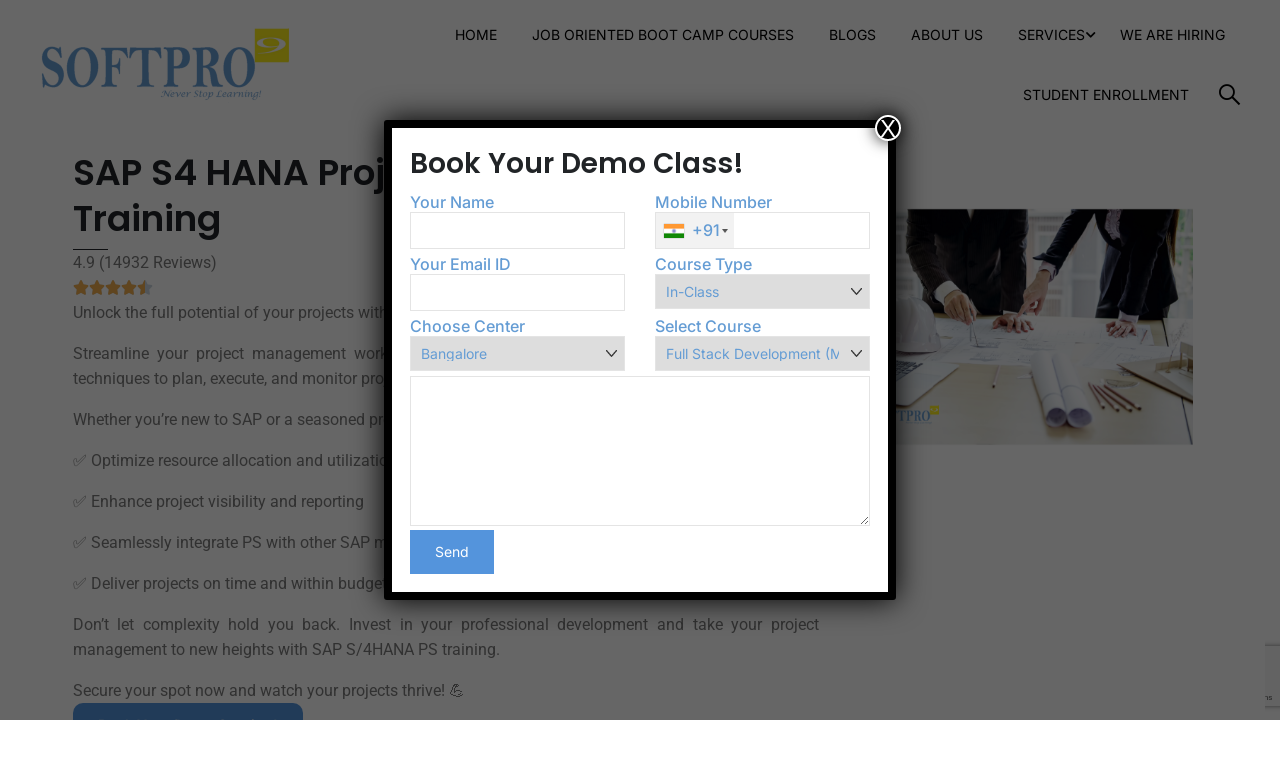

--- FILE ---
content_type: text/html; charset=UTF-8
request_url: https://softpro9.com/sap-s4-hana-project-system-ps-training/
body_size: 39537
content:
<!DOCTYPE html>
<html itemscope itemtype="http://schema.org/WebPage" lang="en-US" prefix="og: https://ogp.me/ns#">
<head>
	<meta charset="UTF-8">
	<meta name="viewport" content="width=device-width, initial-scale=1">
	<link rel="profile" href="http://gmpg.org/xfn/11">
	<link rel="pingback" href="https://softpro9.com/xmlrpc.php">
	<script type="text/javascript" id="lpData">
/* <![CDATA[ */
var lpData = {"site_url":"https:\/\/softpro9.com","user_id":"0","theme":"eduma","lp_rest_url":"https:\/\/softpro9.com\/wp-json\/","nonce":"d2bad65999","is_course_archive":"","courses_url":"https:\/\/softpro9.com\/courses\/","urlParams":[],"lp_version":"4.3.2.7","lp_rest_load_ajax":"https:\/\/softpro9.com\/wp-json\/lp\/v1\/load_content_via_ajax\/","ajaxUrl":"https:\/\/softpro9.com\/wp-admin\/admin-ajax.php","lpAjaxUrl":"https:\/\/softpro9.com\/lp-ajax-handle","coverImageRatio":"5.16","toast":{"gravity":"bottom","position":"center","duration":3000,"close":1,"stopOnFocus":1,"classPrefix":"lp-toast"},"i18n":[]};
/* ]]> */
</script>
<script type="text/javascript" id="lpSettingCourses">
/* <![CDATA[ */
var lpSettingCourses = {"lpArchiveLoadAjax":"1","lpArchiveNoLoadAjaxFirst":"0","lpArchivePaginationType":"","noLoadCoursesJs":"0"};
/* ]]> */
</script>
		<style id="learn-press-custom-css">
			:root {
				--lp-container-max-width: 1290px;
				--lp-cotainer-padding: 1rem;
				--lp-primary-color: #356df1;
				--lp-secondary-color: #082645;
			}
		</style>
		
<!-- Search Engine Optimization by Rank Math - https://rankmath.com/ -->
<title>SAP S4 HANA Project System (PS) Training SoftPro9 IT Services</title>
<meta name="description" content="SAP S4 HANA Project System (PS) Training Master project management tools, gain insights into cost and resource planning and streamline your organization project"/>
<meta name="robots" content="follow, index, max-snippet:-1, max-video-preview:-1, max-image-preview:large"/>
<link rel="canonical" href="https://softpro9.com/sap-s4-hana-project-system-ps-training/" />
<meta property="og:locale" content="en_US" />
<meta property="og:type" content="article" />
<meta property="og:title" content="SAP S4 HANA Project System (PS) Training SoftPro9 IT Services" />
<meta property="og:description" content="SAP S4 HANA Project System (PS) Training Master project management tools, gain insights into cost and resource planning and streamline your organization project" />
<meta property="og:url" content="https://softpro9.com/sap-s4-hana-project-system-ps-training/" />
<meta property="og:site_name" content="SoftPro9 IT Services" />
<meta property="og:updated_time" content="2024-05-02T13:32:49+05:30" />
<meta property="og:image" content="https://softpro9.com/wp-content/uploads/2024/04/SAP-S4-HANA-Project-System-PS-Training.png" />
<meta property="og:image:secure_url" content="https://softpro9.com/wp-content/uploads/2024/04/SAP-S4-HANA-Project-System-PS-Training.png" />
<meta property="og:image:width" content="500" />
<meta property="og:image:height" content="500" />
<meta property="og:image:alt" content="SAP S4 HANA Project System (PS) Training" />
<meta property="og:image:type" content="image/png" />
<meta property="article:published_time" content="2024-04-30T19:47:37+05:30" />
<meta property="article:modified_time" content="2024-05-02T13:32:49+05:30" />
<meta name="twitter:card" content="summary_large_image" />
<meta name="twitter:title" content="SAP S4 HANA Project System (PS) Training SoftPro9 IT Services" />
<meta name="twitter:description" content="SAP S4 HANA Project System (PS) Training Master project management tools, gain insights into cost and resource planning and streamline your organization project" />
<meta name="twitter:image" content="https://softpro9.com/wp-content/uploads/2024/04/SAP-S4-HANA-Project-System-PS-Training.png" />
<meta name="twitter:label1" content="Time to read" />
<meta name="twitter:data1" content="13 minutes" />
<script type="application/ld+json" class="rank-math-schema">{"@context":"https://schema.org","@graph":[{"@type":"Organization","@id":"https://softpro9.com/#organization","name":"SoftPro9 IT Services","url":"https://softpro9.com","logo":{"@type":"ImageObject","@id":"https://softpro9.com/#logo","url":"https://softpro9.com/wp-content/uploads/2024/03/SoftPro9-Main-Logo-1.png","contentUrl":"https://softpro9.com/wp-content/uploads/2024/03/SoftPro9-Main-Logo-1.png","caption":"SoftPro9 IT Services","inLanguage":"en-US","width":"500","height":"200"}},{"@type":"WebSite","@id":"https://softpro9.com/#website","url":"https://softpro9.com","name":"SoftPro9 IT Services","alternateName":"Never Stop Learning!","publisher":{"@id":"https://softpro9.com/#organization"},"inLanguage":"en-US"},{"@type":"ImageObject","@id":"https://softpro9.com/wp-content/uploads/2024/04/SAP-S4-HANA-Project-System-PS-Training.png","url":"https://softpro9.com/wp-content/uploads/2024/04/SAP-S4-HANA-Project-System-PS-Training.png","width":"200","height":"200","inLanguage":"en-US"},{"@type":"WebPage","@id":"https://softpro9.com/sap-s4-hana-project-system-ps-training/#webpage","url":"https://softpro9.com/sap-s4-hana-project-system-ps-training/","name":"SAP S4 HANA Project System (PS) Training SoftPro9 IT Services","datePublished":"2024-04-30T19:47:37+05:30","dateModified":"2024-05-02T13:32:49+05:30","isPartOf":{"@id":"https://softpro9.com/#website"},"primaryImageOfPage":{"@id":"https://softpro9.com/wp-content/uploads/2024/04/SAP-S4-HANA-Project-System-PS-Training.png"},"inLanguage":"en-US"},{"@type":"Person","@id":"https://softpro9.com/author/prabhudev/","name":"Prabhudev","url":"https://softpro9.com/author/prabhudev/","image":{"@type":"ImageObject","@id":"https://secure.gravatar.com/avatar/28c1ab6c518d13aa656b3b9c700fe93c836f22eca2707a06e0ea6b2b3584a7ea?s=96&amp;d=mm&amp;r=g","url":"https://secure.gravatar.com/avatar/28c1ab6c518d13aa656b3b9c700fe93c836f22eca2707a06e0ea6b2b3584a7ea?s=96&amp;d=mm&amp;r=g","caption":"Prabhudev","inLanguage":"en-US"},"worksFor":{"@id":"https://softpro9.com/#organization"}},{"@type":"Article","headline":"SAP S4 HANA Project System (PS) Training SoftPro9 IT Services","keywords":"SAP S4 HANA Project System (PS) Training","datePublished":"2024-04-30T19:47:37+05:30","dateModified":"2024-05-02T13:32:49+05:30","author":{"@id":"https://softpro9.com/author/prabhudev/","name":"Prabhudev"},"publisher":{"@id":"https://softpro9.com/#organization"},"description":"SAP S4 HANA Project System (PS) Training Master project management tools, gain insights into cost and resource planning and streamline your organization project","name":"SAP S4 HANA Project System (PS) Training SoftPro9 IT Services","@id":"https://softpro9.com/sap-s4-hana-project-system-ps-training/#richSnippet","isPartOf":{"@id":"https://softpro9.com/sap-s4-hana-project-system-ps-training/#webpage"},"image":{"@id":"https://softpro9.com/wp-content/uploads/2024/04/SAP-S4-HANA-Project-System-PS-Training.png"},"inLanguage":"en-US","mainEntityOfPage":{"@id":"https://softpro9.com/sap-s4-hana-project-system-ps-training/#webpage"}}]}</script>
<!-- /Rank Math WordPress SEO plugin -->

<link rel='dns-prefetch' href='//cdnjs.cloudflare.com' />
<link rel='dns-prefetch' href='//www.googletagmanager.com' />
<link rel='dns-prefetch' href='//stats.wp.com' />
<link rel='dns-prefetch' href='//code.jquery.com' />
<link rel='dns-prefetch' href='//widgets.wp.com' />
<link rel='dns-prefetch' href='//s0.wp.com' />
<link rel='dns-prefetch' href='//0.gravatar.com' />
<link rel='dns-prefetch' href='//1.gravatar.com' />
<link rel='dns-prefetch' href='//2.gravatar.com' />
<link rel="alternate" type="application/rss+xml" title="SoftPro9 IT Services &raquo; Feed" href="https://softpro9.com/feed/" />
<link rel="alternate" type="application/rss+xml" title="SoftPro9 IT Services &raquo; Comments Feed" href="https://softpro9.com/comments/feed/" />
<link rel="alternate" title="oEmbed (JSON)" type="application/json+oembed" href="https://softpro9.com/wp-json/oembed/1.0/embed?url=https%3A%2F%2Fsoftpro9.com%2Fsap-s4-hana-project-system-ps-training%2F" />
<link rel="alternate" title="oEmbed (XML)" type="text/xml+oembed" href="https://softpro9.com/wp-json/oembed/1.0/embed?url=https%3A%2F%2Fsoftpro9.com%2Fsap-s4-hana-project-system-ps-training%2F&#038;format=xml" />
<style id='wp-img-auto-sizes-contain-inline-css' type='text/css'>
img:is([sizes=auto i],[sizes^="auto," i]){contain-intrinsic-size:3000px 1500px}
/*# sourceURL=wp-img-auto-sizes-contain-inline-css */
</style>
<style id='classic-theme-styles-inline-css' type='text/css'>
/*! This file is auto-generated */
.wp-block-button__link{color:#fff;background-color:#32373c;border-radius:9999px;box-shadow:none;text-decoration:none;padding:calc(.667em + 2px) calc(1.333em + 2px);font-size:1.125em}.wp-block-file__button{background:#32373c;color:#fff;text-decoration:none}
/*# sourceURL=/wp-includes/css/classic-themes.min.css */
</style>
<link rel='stylesheet' id='wp-components-css' href='https://softpro9.com/wp-includes/css/dist/components/style.min.css?ver=6.9' type='text/css' media='all' />
<link rel='stylesheet' id='wp-preferences-css' href='https://softpro9.com/wp-includes/css/dist/preferences/style.min.css?ver=6.9' type='text/css' media='all' />
<link rel='stylesheet' id='wp-block-editor-css' href='https://softpro9.com/wp-includes/css/dist/block-editor/style.min.css?ver=6.9' type='text/css' media='all' />
<link rel='stylesheet' id='popup-maker-block-library-style-css' href='https://softpro9.com/wp-content/plugins/popup-maker/dist/packages/block-library-style.css?ver=dbea705cfafe089d65f1' type='text/css' media='all' />
<link rel='stylesheet' id='mediaelement-css' href='https://softpro9.com/wp-includes/js/mediaelement/mediaelementplayer-legacy.min.css?ver=4.2.17' type='text/css' media='all' />
<link rel='stylesheet' id='wp-mediaelement-css' href='https://softpro9.com/wp-includes/js/mediaelement/wp-mediaelement.min.css?ver=6.9' type='text/css' media='all' />
<style id='jetpack-sharing-buttons-style-inline-css' type='text/css'>
.jetpack-sharing-buttons__services-list{display:flex;flex-direction:row;flex-wrap:wrap;gap:0;list-style-type:none;margin:5px;padding:0}.jetpack-sharing-buttons__services-list.has-small-icon-size{font-size:12px}.jetpack-sharing-buttons__services-list.has-normal-icon-size{font-size:16px}.jetpack-sharing-buttons__services-list.has-large-icon-size{font-size:24px}.jetpack-sharing-buttons__services-list.has-huge-icon-size{font-size:36px}@media print{.jetpack-sharing-buttons__services-list{display:none!important}}.editor-styles-wrapper .wp-block-jetpack-sharing-buttons{gap:0;padding-inline-start:0}ul.jetpack-sharing-buttons__services-list.has-background{padding:1.25em 2.375em}
/*# sourceURL=https://softpro9.com/wp-content/plugins/jetpack/_inc/blocks/sharing-buttons/view.css */
</style>
<style id='global-styles-inline-css' type='text/css'>
:root{--wp--preset--aspect-ratio--square: 1;--wp--preset--aspect-ratio--4-3: 4/3;--wp--preset--aspect-ratio--3-4: 3/4;--wp--preset--aspect-ratio--3-2: 3/2;--wp--preset--aspect-ratio--2-3: 2/3;--wp--preset--aspect-ratio--16-9: 16/9;--wp--preset--aspect-ratio--9-16: 9/16;--wp--preset--color--black: #000000;--wp--preset--color--cyan-bluish-gray: #abb8c3;--wp--preset--color--white: #ffffff;--wp--preset--color--pale-pink: #f78da7;--wp--preset--color--vivid-red: #cf2e2e;--wp--preset--color--luminous-vivid-orange: #ff6900;--wp--preset--color--luminous-vivid-amber: #fcb900;--wp--preset--color--light-green-cyan: #7bdcb5;--wp--preset--color--vivid-green-cyan: #00d084;--wp--preset--color--pale-cyan-blue: #8ed1fc;--wp--preset--color--vivid-cyan-blue: #0693e3;--wp--preset--color--vivid-purple: #9b51e0;--wp--preset--color--primary: #5494dc;--wp--preset--color--title: #333;--wp--preset--color--sub-title: #999;--wp--preset--color--border-input: #ddd;--wp--preset--gradient--vivid-cyan-blue-to-vivid-purple: linear-gradient(135deg,rgb(6,147,227) 0%,rgb(155,81,224) 100%);--wp--preset--gradient--light-green-cyan-to-vivid-green-cyan: linear-gradient(135deg,rgb(122,220,180) 0%,rgb(0,208,130) 100%);--wp--preset--gradient--luminous-vivid-amber-to-luminous-vivid-orange: linear-gradient(135deg,rgb(252,185,0) 0%,rgb(255,105,0) 100%);--wp--preset--gradient--luminous-vivid-orange-to-vivid-red: linear-gradient(135deg,rgb(255,105,0) 0%,rgb(207,46,46) 100%);--wp--preset--gradient--very-light-gray-to-cyan-bluish-gray: linear-gradient(135deg,rgb(238,238,238) 0%,rgb(169,184,195) 100%);--wp--preset--gradient--cool-to-warm-spectrum: linear-gradient(135deg,rgb(74,234,220) 0%,rgb(151,120,209) 20%,rgb(207,42,186) 40%,rgb(238,44,130) 60%,rgb(251,105,98) 80%,rgb(254,248,76) 100%);--wp--preset--gradient--blush-light-purple: linear-gradient(135deg,rgb(255,206,236) 0%,rgb(152,150,240) 100%);--wp--preset--gradient--blush-bordeaux: linear-gradient(135deg,rgb(254,205,165) 0%,rgb(254,45,45) 50%,rgb(107,0,62) 100%);--wp--preset--gradient--luminous-dusk: linear-gradient(135deg,rgb(255,203,112) 0%,rgb(199,81,192) 50%,rgb(65,88,208) 100%);--wp--preset--gradient--pale-ocean: linear-gradient(135deg,rgb(255,245,203) 0%,rgb(182,227,212) 50%,rgb(51,167,181) 100%);--wp--preset--gradient--electric-grass: linear-gradient(135deg,rgb(202,248,128) 0%,rgb(113,206,126) 100%);--wp--preset--gradient--midnight: linear-gradient(135deg,rgb(2,3,129) 0%,rgb(40,116,252) 100%);--wp--preset--font-size--small: 13px;--wp--preset--font-size--medium: 20px;--wp--preset--font-size--large: 28px;--wp--preset--font-size--x-large: 42px;--wp--preset--font-size--normal: 15px;--wp--preset--font-size--huge: 36px;--wp--preset--spacing--20: 0.44rem;--wp--preset--spacing--30: 0.67rem;--wp--preset--spacing--40: 1rem;--wp--preset--spacing--50: 1.5rem;--wp--preset--spacing--60: 2.25rem;--wp--preset--spacing--70: 3.38rem;--wp--preset--spacing--80: 5.06rem;--wp--preset--shadow--natural: 6px 6px 9px rgba(0, 0, 0, 0.2);--wp--preset--shadow--deep: 12px 12px 50px rgba(0, 0, 0, 0.4);--wp--preset--shadow--sharp: 6px 6px 0px rgba(0, 0, 0, 0.2);--wp--preset--shadow--outlined: 6px 6px 0px -3px rgb(255, 255, 255), 6px 6px rgb(0, 0, 0);--wp--preset--shadow--crisp: 6px 6px 0px rgb(0, 0, 0);}:where(.is-layout-flex){gap: 0.5em;}:where(.is-layout-grid){gap: 0.5em;}body .is-layout-flex{display: flex;}.is-layout-flex{flex-wrap: wrap;align-items: center;}.is-layout-flex > :is(*, div){margin: 0;}body .is-layout-grid{display: grid;}.is-layout-grid > :is(*, div){margin: 0;}:where(.wp-block-columns.is-layout-flex){gap: 2em;}:where(.wp-block-columns.is-layout-grid){gap: 2em;}:where(.wp-block-post-template.is-layout-flex){gap: 1.25em;}:where(.wp-block-post-template.is-layout-grid){gap: 1.25em;}.has-black-color{color: var(--wp--preset--color--black) !important;}.has-cyan-bluish-gray-color{color: var(--wp--preset--color--cyan-bluish-gray) !important;}.has-white-color{color: var(--wp--preset--color--white) !important;}.has-pale-pink-color{color: var(--wp--preset--color--pale-pink) !important;}.has-vivid-red-color{color: var(--wp--preset--color--vivid-red) !important;}.has-luminous-vivid-orange-color{color: var(--wp--preset--color--luminous-vivid-orange) !important;}.has-luminous-vivid-amber-color{color: var(--wp--preset--color--luminous-vivid-amber) !important;}.has-light-green-cyan-color{color: var(--wp--preset--color--light-green-cyan) !important;}.has-vivid-green-cyan-color{color: var(--wp--preset--color--vivid-green-cyan) !important;}.has-pale-cyan-blue-color{color: var(--wp--preset--color--pale-cyan-blue) !important;}.has-vivid-cyan-blue-color{color: var(--wp--preset--color--vivid-cyan-blue) !important;}.has-vivid-purple-color{color: var(--wp--preset--color--vivid-purple) !important;}.has-black-background-color{background-color: var(--wp--preset--color--black) !important;}.has-cyan-bluish-gray-background-color{background-color: var(--wp--preset--color--cyan-bluish-gray) !important;}.has-white-background-color{background-color: var(--wp--preset--color--white) !important;}.has-pale-pink-background-color{background-color: var(--wp--preset--color--pale-pink) !important;}.has-vivid-red-background-color{background-color: var(--wp--preset--color--vivid-red) !important;}.has-luminous-vivid-orange-background-color{background-color: var(--wp--preset--color--luminous-vivid-orange) !important;}.has-luminous-vivid-amber-background-color{background-color: var(--wp--preset--color--luminous-vivid-amber) !important;}.has-light-green-cyan-background-color{background-color: var(--wp--preset--color--light-green-cyan) !important;}.has-vivid-green-cyan-background-color{background-color: var(--wp--preset--color--vivid-green-cyan) !important;}.has-pale-cyan-blue-background-color{background-color: var(--wp--preset--color--pale-cyan-blue) !important;}.has-vivid-cyan-blue-background-color{background-color: var(--wp--preset--color--vivid-cyan-blue) !important;}.has-vivid-purple-background-color{background-color: var(--wp--preset--color--vivid-purple) !important;}.has-black-border-color{border-color: var(--wp--preset--color--black) !important;}.has-cyan-bluish-gray-border-color{border-color: var(--wp--preset--color--cyan-bluish-gray) !important;}.has-white-border-color{border-color: var(--wp--preset--color--white) !important;}.has-pale-pink-border-color{border-color: var(--wp--preset--color--pale-pink) !important;}.has-vivid-red-border-color{border-color: var(--wp--preset--color--vivid-red) !important;}.has-luminous-vivid-orange-border-color{border-color: var(--wp--preset--color--luminous-vivid-orange) !important;}.has-luminous-vivid-amber-border-color{border-color: var(--wp--preset--color--luminous-vivid-amber) !important;}.has-light-green-cyan-border-color{border-color: var(--wp--preset--color--light-green-cyan) !important;}.has-vivid-green-cyan-border-color{border-color: var(--wp--preset--color--vivid-green-cyan) !important;}.has-pale-cyan-blue-border-color{border-color: var(--wp--preset--color--pale-cyan-blue) !important;}.has-vivid-cyan-blue-border-color{border-color: var(--wp--preset--color--vivid-cyan-blue) !important;}.has-vivid-purple-border-color{border-color: var(--wp--preset--color--vivid-purple) !important;}.has-vivid-cyan-blue-to-vivid-purple-gradient-background{background: var(--wp--preset--gradient--vivid-cyan-blue-to-vivid-purple) !important;}.has-light-green-cyan-to-vivid-green-cyan-gradient-background{background: var(--wp--preset--gradient--light-green-cyan-to-vivid-green-cyan) !important;}.has-luminous-vivid-amber-to-luminous-vivid-orange-gradient-background{background: var(--wp--preset--gradient--luminous-vivid-amber-to-luminous-vivid-orange) !important;}.has-luminous-vivid-orange-to-vivid-red-gradient-background{background: var(--wp--preset--gradient--luminous-vivid-orange-to-vivid-red) !important;}.has-very-light-gray-to-cyan-bluish-gray-gradient-background{background: var(--wp--preset--gradient--very-light-gray-to-cyan-bluish-gray) !important;}.has-cool-to-warm-spectrum-gradient-background{background: var(--wp--preset--gradient--cool-to-warm-spectrum) !important;}.has-blush-light-purple-gradient-background{background: var(--wp--preset--gradient--blush-light-purple) !important;}.has-blush-bordeaux-gradient-background{background: var(--wp--preset--gradient--blush-bordeaux) !important;}.has-luminous-dusk-gradient-background{background: var(--wp--preset--gradient--luminous-dusk) !important;}.has-pale-ocean-gradient-background{background: var(--wp--preset--gradient--pale-ocean) !important;}.has-electric-grass-gradient-background{background: var(--wp--preset--gradient--electric-grass) !important;}.has-midnight-gradient-background{background: var(--wp--preset--gradient--midnight) !important;}.has-small-font-size{font-size: var(--wp--preset--font-size--small) !important;}.has-medium-font-size{font-size: var(--wp--preset--font-size--medium) !important;}.has-large-font-size{font-size: var(--wp--preset--font-size--large) !important;}.has-x-large-font-size{font-size: var(--wp--preset--font-size--x-large) !important;}
:where(.wp-block-post-template.is-layout-flex){gap: 1.25em;}:where(.wp-block-post-template.is-layout-grid){gap: 1.25em;}
:where(.wp-block-term-template.is-layout-flex){gap: 1.25em;}:where(.wp-block-term-template.is-layout-grid){gap: 1.25em;}
:where(.wp-block-columns.is-layout-flex){gap: 2em;}:where(.wp-block-columns.is-layout-grid){gap: 2em;}
:root :where(.wp-block-pullquote){font-size: 1.5em;line-height: 1.6;}
/*# sourceURL=global-styles-inline-css */
</style>
<link rel='stylesheet' id='contact-form-7-css' href='https://softpro9.com/wp-content/plugins/contact-form-7/includes/css/styles.css?ver=6.1.4' type='text/css' media='all' />
<link rel='stylesheet' id='nbcpf-intlTelInput-style-css' href='https://softpro9.com/wp-content/plugins/country-phone-field-contact-form-7/assets/css/intlTelInput.min.css?ver=6.9' type='text/css' media='all' />
<link rel='stylesheet' id='nbcpf-countryFlag-style-css' href='https://softpro9.com/wp-content/plugins/country-phone-field-contact-form-7/assets/css/countrySelect.min.css?ver=6.9' type='text/css' media='all' />
<link rel='stylesheet' id='jetpack_likes-css' href='https://softpro9.com/wp-content/plugins/jetpack/modules/likes/style.css?ver=15.4' type='text/css' media='all' />
<link rel='stylesheet' id='uacf7-frontend-style-css' href='https://softpro9.com/wp-content/plugins/ultimate-addons-for-contact-form-7/assets/css/uacf7-frontend.css?ver=6.9' type='text/css' media='all' />
<link rel='stylesheet' id='uacf7-form-style-css' href='https://softpro9.com/wp-content/plugins/ultimate-addons-for-contact-form-7/assets/css/form-style.css?ver=6.9' type='text/css' media='all' />
<link rel='stylesheet' id='uacf7-column-css' href='https://softpro9.com/wp-content/plugins/ultimate-addons-for-contact-form-7/addons/column/grid/columns.css?ver=6.9' type='text/css' media='all' />
<link rel='stylesheet' id='uacf7-star-rating-style-css' href='https://softpro9.com/wp-content/plugins/ultimate-addons-for-contact-form-7/addons/star-rating/assets/css/star-rating.css?ver=6.9' type='text/css' media='all' />
<link rel='stylesheet' id='uacf7-fontawesome-css' href='https://softpro9.com/wp-content/plugins/ultimate-addons-for-contact-form-7/addons/star-rating/assets/css/all.css?ver=6.9' type='text/css' media='all' />
<link rel='stylesheet' id='jquery-ui-style-css' href='//code.jquery.com/ui/1.12.1/themes/base/jquery-ui.css?ver=6.9' type='text/css' media='all' />
<link rel='stylesheet' id='range-slider-style-css' href='https://softpro9.com/wp-content/plugins/ultimate-addons-for-contact-form-7/addons/range-slider/css/style.css?ver=6.9' type='text/css' media='all' />
<link rel='stylesheet' id='uacf7-country-select-main-css' href='https://softpro9.com/wp-content/plugins/ultimate-addons-for-contact-form-7/addons/country-dropdown/assets/css/countrySelect.min.css?ver=6.9' type='text/css' media='all' />
<link rel='stylesheet' id='uacf7-country-select-style-css' href='https://softpro9.com/wp-content/plugins/ultimate-addons-for-contact-form-7/addons/country-dropdown/assets/css/style.css?ver=6.9' type='text/css' media='all' />
<link rel='stylesheet' id='submission_id_public_css-css' href='https://softpro9.com/wp-content/plugins/ultimate-addons-for-contact-form-7/addons/submission-id/assets/public/css/public-submission-id.css?ver=UAFC7_VERSION' type='text/css' media='1' />
<link rel='stylesheet' id='uacf7-rangeSlider-dynamic-css' href='https://softpro9.com/wp-content/plugins/ultimate-addons-for-contact-form-7/addons/range-slider/css/uacf7-range.css' type='text/css' media='all' />
<style id='uacf7-rangeSlider-dynamic-inline-css' type='text/css'>

					:root {
					--uacf7-slider-Selection-Color: #1e90ff;
					--uacf7-slider-handle-color: #3498db;
					--uacf7-slider-handle-width: 24px;
					--uacf7-slider-handle-height: 24px;
					--uacf7-slider-handle-border-radius:24px;
					--uacf7-slider-range-slider-height: 9px;
					}
					.uacf7-form-4646 .ui-slider-horizontal .ui-slider-range {
						background-color: #1e90ff;
						height: 9px;
					}
					.uacf7-form-4646 .ui-widget.ui-widget-content {
						height: 9px;
						border: 1px solid #1e90ff;
						background-color: #EEE;
					}
					.uacf7-form-4646 .ui-state-default,
					.ui-widget-content .ui-state-default {
						background-color: #3498db;
						width: 24px;
						height: 24px;
						border-radius: 24px;
						cursor: pointer;
						border: none !important;
						top: -8px;
						position: absolute;
					}
					.uacf7-form-4646 .ui-slider-horizontal .ui-slider-handle {
						top: -8.5px;
					}
					.uacf7-form-4646 input[type=range] {
						background-color: #1e90ff;
						height: 9px;
						border-radius: 5px;
					}
					.uacf7-form-4646 .ui-slider-horizontal {
						height: 9px;
					}
					.uacf7-form-4646 .uacf7-slider::-webkit-slider-thumb {
						width: 24px;
						height: 24px;
						background: #3498db;
						border-radius: 24px;
						cursor: pointer;
					}
					.uacf7-form-4646 .uacf7-slider::-moz-range-thumb {
						width: 24px;
						height: 24px;
						background: #3498db;
						border-radius: 24px;
						cursor: pointer;
					}

					:root {
					--uacf7-slider-Selection-Color: #1e90ff;
					--uacf7-slider-handle-color: #3498db;
					--uacf7-slider-handle-width: 24px;
					--uacf7-slider-handle-height: 24px;
					--uacf7-slider-handle-border-radius:24px;
					--uacf7-slider-range-slider-height: 9px;
					}
					.uacf7-form-4645 .ui-slider-horizontal .ui-slider-range {
						background-color: #1e90ff;
						height: 9px;
					}
					.uacf7-form-4645 .ui-widget.ui-widget-content {
						height: 9px;
						border: 1px solid #1e90ff;
						background-color: #EEE;
					}
					.uacf7-form-4645 .ui-state-default,
					.ui-widget-content .ui-state-default {
						background-color: #3498db;
						width: 24px;
						height: 24px;
						border-radius: 24px;
						cursor: pointer;
						border: none !important;
						top: -8px;
						position: absolute;
					}
					.uacf7-form-4645 .ui-slider-horizontal .ui-slider-handle {
						top: -8.5px;
					}
					.uacf7-form-4645 input[type=range] {
						background-color: #1e90ff;
						height: 9px;
						border-radius: 5px;
					}
					.uacf7-form-4645 .ui-slider-horizontal {
						height: 9px;
					}
					.uacf7-form-4645 .uacf7-slider::-webkit-slider-thumb {
						width: 24px;
						height: 24px;
						background: #3498db;
						border-radius: 24px;
						cursor: pointer;
					}
					.uacf7-form-4645 .uacf7-slider::-moz-range-thumb {
						width: 24px;
						height: 24px;
						background: #3498db;
						border-radius: 24px;
						cursor: pointer;
					}

					:root {
					--uacf7-slider-Selection-Color: #1e90ff;
					--uacf7-slider-handle-color: #3498db;
					--uacf7-slider-handle-width: 24px;
					--uacf7-slider-handle-height: 24px;
					--uacf7-slider-handle-border-radius:24px;
					--uacf7-slider-range-slider-height: 9px;
					}
					.uacf7-form-2760 .ui-slider-horizontal .ui-slider-range {
						background-color: #1e90ff;
						height: 9px;
					}
					.uacf7-form-2760 .ui-widget.ui-widget-content {
						height: 9px;
						border: 1px solid #1e90ff;
						background-color: #EEE;
					}
					.uacf7-form-2760 .ui-state-default,
					.ui-widget-content .ui-state-default {
						background-color: #3498db;
						width: 24px;
						height: 24px;
						border-radius: 24px;
						cursor: pointer;
						border: none !important;
						top: -8px;
						position: absolute;
					}
					.uacf7-form-2760 .ui-slider-horizontal .ui-slider-handle {
						top: -8.5px;
					}
					.uacf7-form-2760 input[type=range] {
						background-color: #1e90ff;
						height: 9px;
						border-radius: 5px;
					}
					.uacf7-form-2760 .ui-slider-horizontal {
						height: 9px;
					}
					.uacf7-form-2760 .uacf7-slider::-webkit-slider-thumb {
						width: 24px;
						height: 24px;
						background: #3498db;
						border-radius: 24px;
						cursor: pointer;
					}
					.uacf7-form-2760 .uacf7-slider::-moz-range-thumb {
						width: 24px;
						height: 24px;
						background: #3498db;
						border-radius: 24px;
						cursor: pointer;
					}

					:root {
					--uacf7-slider-Selection-Color: #1e90ff;
					--uacf7-slider-handle-color: #3498db;
					--uacf7-slider-handle-width: 24px;
					--uacf7-slider-handle-height: 24px;
					--uacf7-slider-handle-border-radius:24px;
					--uacf7-slider-range-slider-height: 9px;
					}
					.uacf7-form-2759 .ui-slider-horizontal .ui-slider-range {
						background-color: #1e90ff;
						height: 9px;
					}
					.uacf7-form-2759 .ui-widget.ui-widget-content {
						height: 9px;
						border: 1px solid #1e90ff;
						background-color: #EEE;
					}
					.uacf7-form-2759 .ui-state-default,
					.ui-widget-content .ui-state-default {
						background-color: #3498db;
						width: 24px;
						height: 24px;
						border-radius: 24px;
						cursor: pointer;
						border: none !important;
						top: -8px;
						position: absolute;
					}
					.uacf7-form-2759 .ui-slider-horizontal .ui-slider-handle {
						top: -8.5px;
					}
					.uacf7-form-2759 input[type=range] {
						background-color: #1e90ff;
						height: 9px;
						border-radius: 5px;
					}
					.uacf7-form-2759 .ui-slider-horizontal {
						height: 9px;
					}
					.uacf7-form-2759 .uacf7-slider::-webkit-slider-thumb {
						width: 24px;
						height: 24px;
						background: #3498db;
						border-radius: 24px;
						cursor: pointer;
					}
					.uacf7-form-2759 .uacf7-slider::-moz-range-thumb {
						width: 24px;
						height: 24px;
						background: #3498db;
						border-radius: 24px;
						cursor: pointer;
					}

					:root {
					--uacf7-slider-Selection-Color: #1e90ff;
					--uacf7-slider-handle-color: #3498db;
					--uacf7-slider-handle-width: 24px;
					--uacf7-slider-handle-height: 24px;
					--uacf7-slider-handle-border-radius:24px;
					--uacf7-slider-range-slider-height: 9px;
					}
					.uacf7-form-2734 .ui-slider-horizontal .ui-slider-range {
						background-color: #1e90ff;
						height: 9px;
					}
					.uacf7-form-2734 .ui-widget.ui-widget-content {
						height: 9px;
						border: 1px solid #1e90ff;
						background-color: #EEE;
					}
					.uacf7-form-2734 .ui-state-default,
					.ui-widget-content .ui-state-default {
						background-color: #3498db;
						width: 24px;
						height: 24px;
						border-radius: 24px;
						cursor: pointer;
						border: none !important;
						top: -8px;
						position: absolute;
					}
					.uacf7-form-2734 .ui-slider-horizontal .ui-slider-handle {
						top: -8.5px;
					}
					.uacf7-form-2734 input[type=range] {
						background-color: #1e90ff;
						height: 9px;
						border-radius: 5px;
					}
					.uacf7-form-2734 .ui-slider-horizontal {
						height: 9px;
					}
					.uacf7-form-2734 .uacf7-slider::-webkit-slider-thumb {
						width: 24px;
						height: 24px;
						background: #3498db;
						border-radius: 24px;
						cursor: pointer;
					}
					.uacf7-form-2734 .uacf7-slider::-moz-range-thumb {
						width: 24px;
						height: 24px;
						background: #3498db;
						border-radius: 24px;
						cursor: pointer;
					}

					:root {
					--uacf7-slider-Selection-Color: #1e90ff;
					--uacf7-slider-handle-color: #3498db;
					--uacf7-slider-handle-width: 24px;
					--uacf7-slider-handle-height: 24px;
					--uacf7-slider-handle-border-radius:24px;
					--uacf7-slider-range-slider-height: 9px;
					}
					.uacf7-form-2708 .ui-slider-horizontal .ui-slider-range {
						background-color: #1e90ff;
						height: 9px;
					}
					.uacf7-form-2708 .ui-widget.ui-widget-content {
						height: 9px;
						border: 1px solid #1e90ff;
						background-color: #EEE;
					}
					.uacf7-form-2708 .ui-state-default,
					.ui-widget-content .ui-state-default {
						background-color: #3498db;
						width: 24px;
						height: 24px;
						border-radius: 24px;
						cursor: pointer;
						border: none !important;
						top: -8px;
						position: absolute;
					}
					.uacf7-form-2708 .ui-slider-horizontal .ui-slider-handle {
						top: -8.5px;
					}
					.uacf7-form-2708 input[type=range] {
						background-color: #1e90ff;
						height: 9px;
						border-radius: 5px;
					}
					.uacf7-form-2708 .ui-slider-horizontal {
						height: 9px;
					}
					.uacf7-form-2708 .uacf7-slider::-webkit-slider-thumb {
						width: 24px;
						height: 24px;
						background: #3498db;
						border-radius: 24px;
						cursor: pointer;
					}
					.uacf7-form-2708 .uacf7-slider::-moz-range-thumb {
						width: 24px;
						height: 24px;
						background: #3498db;
						border-radius: 24px;
						cursor: pointer;
					}

					:root {
					--uacf7-slider-Selection-Color: #1e90ff;
					--uacf7-slider-handle-color: #3498db;
					--uacf7-slider-handle-width: 24px;
					--uacf7-slider-handle-height: 24px;
					--uacf7-slider-handle-border-radius:24px;
					--uacf7-slider-range-slider-height: 9px;
					}
					.uacf7-form-782 .ui-slider-horizontal .ui-slider-range {
						background-color: #1e90ff;
						height: 9px;
					}
					.uacf7-form-782 .ui-widget.ui-widget-content {
						height: 9px;
						border: 1px solid #1e90ff;
						background-color: #EEE;
					}
					.uacf7-form-782 .ui-state-default,
					.ui-widget-content .ui-state-default {
						background-color: #3498db;
						width: 24px;
						height: 24px;
						border-radius: 24px;
						cursor: pointer;
						border: none !important;
						top: -8px;
						position: absolute;
					}
					.uacf7-form-782 .ui-slider-horizontal .ui-slider-handle {
						top: -8.5px;
					}
					.uacf7-form-782 input[type=range] {
						background-color: #1e90ff;
						height: 9px;
						border-radius: 5px;
					}
					.uacf7-form-782 .ui-slider-horizontal {
						height: 9px;
					}
					.uacf7-form-782 .uacf7-slider::-webkit-slider-thumb {
						width: 24px;
						height: 24px;
						background: #3498db;
						border-radius: 24px;
						cursor: pointer;
					}
					.uacf7-form-782 .uacf7-slider::-moz-range-thumb {
						width: 24px;
						height: 24px;
						background: #3498db;
						border-radius: 24px;
						cursor: pointer;
					}

					:root {
					--uacf7-slider-Selection-Color: #1e90ff;
					--uacf7-slider-handle-color: #3498db;
					--uacf7-slider-handle-width: 24px;
					--uacf7-slider-handle-height: 24px;
					--uacf7-slider-handle-border-radius:24px;
					--uacf7-slider-range-slider-height: 9px;
					}
					.uacf7-form-663 .ui-slider-horizontal .ui-slider-range {
						background-color: #1e90ff;
						height: 9px;
					}
					.uacf7-form-663 .ui-widget.ui-widget-content {
						height: 9px;
						border: 1px solid #1e90ff;
						background-color: #EEE;
					}
					.uacf7-form-663 .ui-state-default,
					.ui-widget-content .ui-state-default {
						background-color: #3498db;
						width: 24px;
						height: 24px;
						border-radius: 24px;
						cursor: pointer;
						border: none !important;
						top: -8px;
						position: absolute;
					}
					.uacf7-form-663 .ui-slider-horizontal .ui-slider-handle {
						top: -8.5px;
					}
					.uacf7-form-663 input[type=range] {
						background-color: #1e90ff;
						height: 9px;
						border-radius: 5px;
					}
					.uacf7-form-663 .ui-slider-horizontal {
						height: 9px;
					}
					.uacf7-form-663 .uacf7-slider::-webkit-slider-thumb {
						width: 24px;
						height: 24px;
						background: #3498db;
						border-radius: 24px;
						cursor: pointer;
					}
					.uacf7-form-663 .uacf7-slider::-moz-range-thumb {
						width: 24px;
						height: 24px;
						background: #3498db;
						border-radius: 24px;
						cursor: pointer;
					}

					:root {
					--uacf7-slider-Selection-Color: #1e90ff;
					--uacf7-slider-handle-color: #3498db;
					--uacf7-slider-handle-width: 24px;
					--uacf7-slider-handle-height: 24px;
					--uacf7-slider-handle-border-radius:24px;
					--uacf7-slider-range-slider-height: 9px;
					}
					.uacf7-form-207 .ui-slider-horizontal .ui-slider-range {
						background-color: #1e90ff;
						height: 9px;
					}
					.uacf7-form-207 .ui-widget.ui-widget-content {
						height: 9px;
						border: 1px solid #1e90ff;
						background-color: #EEE;
					}
					.uacf7-form-207 .ui-state-default,
					.ui-widget-content .ui-state-default {
						background-color: #3498db;
						width: 24px;
						height: 24px;
						border-radius: 24px;
						cursor: pointer;
						border: none !important;
						top: -8px;
						position: absolute;
					}
					.uacf7-form-207 .ui-slider-horizontal .ui-slider-handle {
						top: -8.5px;
					}
					.uacf7-form-207 input[type=range] {
						background-color: #1e90ff;
						height: 9px;
						border-radius: 5px;
					}
					.uacf7-form-207 .ui-slider-horizontal {
						height: 9px;
					}
					.uacf7-form-207 .uacf7-slider::-webkit-slider-thumb {
						width: 24px;
						height: 24px;
						background: #3498db;
						border-radius: 24px;
						cursor: pointer;
					}
					.uacf7-form-207 .uacf7-slider::-moz-range-thumb {
						width: 24px;
						height: 24px;
						background: #3498db;
						border-radius: 24px;
						cursor: pointer;
					}
/*# sourceURL=uacf7-rangeSlider-dynamic-inline-css */
</style>
<link rel='stylesheet' id='popup-maker-site-css' href='//softpro9.com/wp-content/uploads/pum/pum-site-styles.css?generated=1755224423&#038;ver=1.21.5' type='text/css' media='all' />
<link rel='stylesheet' id='elementor-icons-css' href='https://softpro9.com/wp-content/plugins/elementor/assets/lib/eicons/css/elementor-icons.min.css?ver=5.46.0' type='text/css' media='all' />
<link rel='stylesheet' id='elementor-frontend-css' href='https://softpro9.com/wp-content/plugins/elementor/assets/css/frontend.min.css?ver=3.34.3' type='text/css' media='all' />
<style id='elementor-frontend-inline-css' type='text/css'>
.elementor-kit-26{--e-global-color-primary:#61C1E9;--e-global-color-secondary:#54595F;--e-global-color-text:#7A7A7A;--e-global-color-accent:#61CE70;--e-global-color-1ad4677:#FCEC1C;--e-global-typography-primary-font-family:"Roboto";--e-global-typography-primary-font-weight:600;--e-global-typography-secondary-font-family:"Roboto Slab";--e-global-typography-secondary-font-weight:400;--e-global-typography-text-font-family:"Roboto";--e-global-typography-text-font-weight:400;--e-global-typography-accent-font-family:"Roboto";--e-global-typography-accent-font-weight:500;}.elementor-section.elementor-section-boxed > .elementor-container{max-width:1140px;}.e-con{--container-max-width:1140px;}.elementor-widget:not(:last-child){margin-block-end:20px;}.elementor-element{--widgets-spacing:20px 20px;--widgets-spacing-row:20px;--widgets-spacing-column:20px;}@media(max-width:1024px){.elementor-section.elementor-section-boxed > .elementor-container{max-width:1024px;}.e-con{--container-max-width:1024px;}}@media(max-width:767px){.elementor-section.elementor-section-boxed > .elementor-container{max-width:767px;}.e-con{--container-max-width:767px;}}
.elementor-1945 .elementor-element.elementor-element-14ed3a2{--display:flex;--flex-direction:row;--container-widget-width:initial;--container-widget-height:100%;--container-widget-flex-grow:1;--container-widget-align-self:stretch;--flex-wrap-mobile:wrap;--gap:0px 0px;--row-gap:0px;--column-gap:0px;}.elementor-1945 .elementor-element.elementor-element-ce37097{--display:flex;--flex-direction:column;--container-widget-width:100%;--container-widget-height:initial;--container-widget-flex-grow:0;--container-widget-align-self:initial;--flex-wrap-mobile:wrap;}.elementor-1945 .elementor-element.elementor-element-ce37097.e-con{--flex-grow:0;--flex-shrink:0;}.elementor-widget-text-editor{font-family:var( --e-global-typography-text-font-family ), Sans-serif;font-weight:var( --e-global-typography-text-font-weight );color:var( --e-global-color-text );}.elementor-widget-text-editor.elementor-drop-cap-view-stacked .elementor-drop-cap{background-color:var( --e-global-color-primary );}.elementor-widget-text-editor.elementor-drop-cap-view-framed .elementor-drop-cap, .elementor-widget-text-editor.elementor-drop-cap-view-default .elementor-drop-cap{color:var( --e-global-color-primary );border-color:var( --e-global-color-primary );}.elementor-1945 .elementor-element.elementor-element-3fe0761d{--display:flex;--flex-direction:column;--container-widget-width:100%;--container-widget-height:initial;--container-widget-flex-grow:0;--container-widget-align-self:initial;--flex-wrap-mobile:wrap;}.single-image.template-layout-2 .single-image-hover{align-items:left;}.elementor-1945 .elementor-element.elementor-element-27ccaaf1{--display:flex;}.elementor-widget-heading .elementor-heading-title{font-family:var( --e-global-typography-primary-font-family ), Sans-serif;font-weight:var( --e-global-typography-primary-font-weight );color:var( --e-global-color-primary );}.elementor-1945 .elementor-element.elementor-element-1487372a{text-align:center;}.elementor-1945 .elementor-element.elementor-element-1487372a .elementor-heading-title{color:#649CD4;}.elementor-widget-nested-tabs.elementor-widget-n-tabs > .elementor-widget-container > .e-n-tabs[data-touch-mode='false'] > .e-n-tabs-heading > .e-n-tab-title[aria-selected="false"]:hover{background:var( --e-global-color-accent );}.elementor-widget-nested-tabs.elementor-widget-n-tabs > .elementor-widget-container > .e-n-tabs > .e-n-tabs-heading > .e-n-tab-title[aria-selected="true"], .elementor-widget-nested-tabs.elementor-widget-n-tabs > .elementor-widget-container > .e-n-tabs[data-touch-mode='true'] > .e-n-tabs-heading > .e-n-tab-title[aria-selected="false"]:hover{background:var( --e-global-color-accent );}.elementor-widget-nested-tabs.elementor-widget-n-tabs > .elementor-widget-container > .e-n-tabs > .e-n-tabs-heading > :is( .e-n-tab-title > .e-n-tab-title-text, .e-n-tab-title ){font-family:var( --e-global-typography-accent-font-family ), Sans-serif;font-weight:var( --e-global-typography-accent-font-weight );}.elementor-1945 .elementor-element.elementor-element-578dcfc3{--display:flex;--flex-direction:row;--container-widget-width:initial;--container-widget-height:100%;--container-widget-flex-grow:1;--container-widget-align-self:stretch;--flex-wrap-mobile:wrap;--gap:0px 0px;--row-gap:0px;--column-gap:0px;}.elementor-1945 .elementor-element.elementor-element-6f18c109{--display:flex;--flex-direction:column;--container-widget-width:100%;--container-widget-height:initial;--container-widget-flex-grow:0;--container-widget-align-self:initial;--flex-wrap-mobile:wrap;}.elementor-1945 .elementor-element.elementor-element-6f18c109.e-con{--flex-grow:0;--flex-shrink:0;}.elementor-1945 .elementor-element.elementor-element-4ab77ef5{--display:flex;--flex-direction:column;--container-widget-width:100%;--container-widget-height:initial;--container-widget-flex-grow:0;--container-widget-align-self:initial;--flex-wrap-mobile:wrap;}.elementor-widget-image .widget-image-caption{color:var( --e-global-color-text );font-family:var( --e-global-typography-text-font-family ), Sans-serif;font-weight:var( --e-global-typography-text-font-weight );}.elementor-1945 .elementor-element.elementor-element-25cee990{--display:flex;--flex-direction:row;--container-widget-width:initial;--container-widget-height:100%;--container-widget-flex-grow:1;--container-widget-align-self:stretch;--flex-wrap-mobile:wrap;--gap:0px 0px;--row-gap:0px;--column-gap:0px;}.elementor-1945 .elementor-element.elementor-element-8dd4f2d{--display:flex;--flex-direction:column;--container-widget-width:100%;--container-widget-height:initial;--container-widget-flex-grow:0;--container-widget-align-self:initial;--flex-wrap-mobile:wrap;}.elementor-1945 .elementor-element.elementor-element-501e7caf{--display:flex;--flex-direction:column;--container-widget-width:100%;--container-widget-height:initial;--container-widget-flex-grow:0;--container-widget-align-self:initial;--flex-wrap-mobile:wrap;}.elementor-1945 .elementor-element.elementor-element-441ec06e{--display:flex;}.elementor-1945 .elementor-element.elementor-element-5ae54f47{--display:flex;--flex-direction:column;--container-widget-width:100%;--container-widget-height:initial;--container-widget-flex-grow:0;--container-widget-align-self:initial;--flex-wrap-mobile:wrap;}.elementor-1945 .elementor-element.elementor-element-6502eb8f{--display:flex;--flex-direction:row;--container-widget-width:initial;--container-widget-height:100%;--container-widget-flex-grow:1;--container-widget-align-self:stretch;--flex-wrap-mobile:wrap;--gap:0px 0px;--row-gap:0px;--column-gap:0px;--flex-wrap:wrap;}.elementor-1945 .elementor-element.elementor-element-7986ff3b{--display:flex;--flex-direction:column;--container-widget-width:100%;--container-widget-height:initial;--container-widget-flex-grow:0;--container-widget-align-self:initial;--flex-wrap-mobile:wrap;}.elementor-widget-icon-box.elementor-view-stacked .elementor-icon{background-color:var( --e-global-color-primary );}.elementor-widget-icon-box.elementor-view-framed .elementor-icon, .elementor-widget-icon-box.elementor-view-default .elementor-icon{fill:var( --e-global-color-primary );color:var( --e-global-color-primary );border-color:var( --e-global-color-primary );}.elementor-widget-icon-box .elementor-icon-box-title, .elementor-widget-icon-box .elementor-icon-box-title a{font-family:var( --e-global-typography-primary-font-family ), Sans-serif;font-weight:var( --e-global-typography-primary-font-weight );}.elementor-widget-icon-box .elementor-icon-box-title{color:var( --e-global-color-primary );}.elementor-widget-icon-box:has(:hover) .elementor-icon-box-title,
					 .elementor-widget-icon-box:has(:focus) .elementor-icon-box-title{color:var( --e-global-color-primary );}.elementor-widget-icon-box .elementor-icon-box-description{font-family:var( --e-global-typography-text-font-family ), Sans-serif;font-weight:var( --e-global-typography-text-font-weight );color:var( --e-global-color-text );}.elementor-1945 .elementor-element.elementor-element-301bbbee .elementor-icon-box-wrapper{gap:15px;}.elementor-1945 .elementor-element.elementor-element-301bbbee .elementor-icon-box-description{font-family:"Roboto", Sans-serif;font-weight:400;}.elementor-1945 .elementor-element.elementor-element-1a03f23c{--display:flex;--flex-direction:column;--container-widget-width:100%;--container-widget-height:initial;--container-widget-flex-grow:0;--container-widget-align-self:initial;--flex-wrap-mobile:wrap;}.elementor-1945 .elementor-element.elementor-element-7642c706 .elementor-icon-box-wrapper{gap:15px;}.elementor-1945 .elementor-element.elementor-element-7642c706 .elementor-icon-box-description{font-family:"Roboto", Sans-serif;font-weight:400;}.elementor-1945 .elementor-element.elementor-element-67699a01{--display:flex;--flex-direction:column;--container-widget-width:100%;--container-widget-height:initial;--container-widget-flex-grow:0;--container-widget-align-self:initial;--flex-wrap-mobile:wrap;}.elementor-1945 .elementor-element.elementor-element-682bcf99 .elementor-icon-box-wrapper{gap:15px;}.elementor-1945 .elementor-element.elementor-element-682bcf99 .elementor-icon-box-description{font-family:"Roboto", Sans-serif;font-weight:400;}.elementor-1945 .elementor-element.elementor-element-40f2b18f{--display:flex;--flex-direction:column;--container-widget-width:100%;--container-widget-height:initial;--container-widget-flex-grow:0;--container-widget-align-self:initial;--flex-wrap-mobile:wrap;}.elementor-1945 .elementor-element.elementor-element-67a35623 .elementor-icon-box-wrapper{gap:15px;}.elementor-1945 .elementor-element.elementor-element-67a35623 .elementor-icon-box-description{font-family:"Roboto", Sans-serif;font-weight:400;}.elementor-1945 .elementor-element.elementor-element-7da35df7{--display:flex;--flex-direction:column;--container-widget-width:100%;--container-widget-height:initial;--container-widget-flex-grow:0;--container-widget-align-self:initial;--flex-wrap-mobile:wrap;}.elementor-1945 .elementor-element.elementor-element-170ea88b .elementor-icon-box-wrapper{gap:15px;}.elementor-1945 .elementor-element.elementor-element-170ea88b .elementor-icon-box-description{font-family:"Roboto", Sans-serif;font-weight:400;}.elementor-1945 .elementor-element.elementor-element-61506f8c{--display:flex;--flex-direction:column;--container-widget-width:100%;--container-widget-height:initial;--container-widget-flex-grow:0;--container-widget-align-self:initial;--flex-wrap-mobile:wrap;}.elementor-1945 .elementor-element.elementor-element-907d5a9 .elementor-icon-box-wrapper{gap:15px;}.elementor-1945 .elementor-element.elementor-element-907d5a9 .elementor-icon-box-description{font-family:"Roboto", Sans-serif;font-weight:400;}.elementor-1945 .elementor-element.elementor-element-30ef08fd{--n-tabs-heading-wrap:wrap;--n-tabs-heading-overflow-x:initial;--n-tabs-title-white-space:initial;}.elementor-1945 .elementor-element.elementor-element-30ef08fd > .elementor-widget-container > .e-n-tabs > .e-n-tabs-heading > .e-n-tab-title[aria-selected='false']:not( :hover ){background:var( --e-global-color-1ad4677 );}.elementor-1945 .elementor-element.elementor-element-30ef08fd.elementor-widget-n-tabs > .elementor-widget-container > .e-n-tabs[data-touch-mode='false'] > .e-n-tabs-heading > .e-n-tab-title[aria-selected="false"]:hover{background:var( --e-global-color-1ad4677 );}.elementor-1945 .elementor-element.elementor-element-30ef08fd.elementor-widget-n-tabs > .elementor-widget-container > .e-n-tabs > .e-n-tabs-heading > .e-n-tab-title[aria-selected="true"], .elementor-1945 .elementor-element.elementor-element-30ef08fd.elementor-widget-n-tabs > .elementor-widget-container > .e-n-tabs[data-touch-mode='true'] > .e-n-tabs-heading > .e-n-tab-title[aria-selected="false"]:hover{background:var( --e-global-color-primary );}.elementor-1945 .elementor-element.elementor-element-76e09374{--display:flex;}.elementor-1945 .elementor-element.elementor-element-30639643{--display:flex;--flex-direction:column;--container-widget-width:100%;--container-widget-height:initial;--container-widget-flex-grow:0;--container-widget-align-self:initial;--flex-wrap-mobile:wrap;}.elementor-1945 .elementor-element.elementor-element-1eb77d7a{--e-image-carousel-slides-to-show:5;}.elementor-1945 .elementor-element.elementor-element-534f1a40{--display:flex;--flex-direction:column;--container-widget-width:100%;--container-widget-height:initial;--container-widget-flex-grow:0;--container-widget-align-self:initial;--flex-wrap-mobile:wrap;}.elementor-1945 .elementor-element.elementor-element-1e1c7794{--display:flex;}.elementor-1945 .elementor-element.elementor-element-b5d482b .thim-ekits-testimonial__avatars .thim-ekits-testimonial__avatar{width:calc(100%/3 - 30px);}.elementor-1945 .elementor-element.elementor-element-b5d482b{--thim-ekits-slider-show:3;--thim-ekits-slider-space:30px;--thim-ekits-show-angular:no;}.elementor-1945 .elementor-element.elementor-element-b5d482b .thim-ekits-testimonial__quote-icon{left:10px;top:10px;}.elementor-1945 .elementor-element.elementor-element-b5d482b .thim-ekits-testimonial__article,.elementor-1945 .elementor-element.elementor-element-b5d482b .thim-ekits-testimonial__article-avatar-left_client_name .thim-ekits-testimonial__client-content{text-align:center;}.elementor-1945 .elementor-element.elementor-element-b5d482b .thim-ekits-testimonial__name{display:block;font-weight:700;}.elementor-1945 .elementor-element.elementor-element-b5d482b .thim-ekits-testimonial__position{display:block;}.elementor-1945 .elementor-element.elementor-element-b5d482b .thim-ekits-testimonial__client-content{font-family:var( --e-global-typography-text-font-family ), Sans-serif;font-weight:var( --e-global-typography-text-font-weight );}.elementor-1945 .elementor-element.elementor-element-b5d482b .thim-slider-pagination{top:100%;--thim-pagination-space:12px;}.elementor-1945 .elementor-element.elementor-element-b5d482b .thim-slider-pagination .swiper-pagination-bullet{border-style:none;}.elementor-1945 .elementor-element.elementor-element-b5d482b .thim-bullets .swiper-pagination-bullet{width:6px;height:6px;}.elementor-1945 .elementor-element.elementor-element-b5d482b .thim-progressbar,.elementor-1945 .elementor-element.elementor-element-b5d482b .thim-scrollbar{height:6px;}.elementor-1945 .elementor-element.elementor-element-b5d482b .thim-bullets .swiper-pagination-bullet.swiper-pagination-bullet-active{width:8px;height:8px;}.elementor-1945 .elementor-element.elementor-element-b5d482b .thim-slider-nav-prev{left:10px;}.elementor-1945 .elementor-element.elementor-element-b5d482b .thim-slider-nav-next{right:10px;}.elementor-1945 .elementor-element.elementor-element-b5d482b .thim-slider-nav{top:50%;font-size:36px;width:50px;height:50px;color:#fff;fill:#fff;background-color:#000000;}.elementor-1945 .elementor-element.elementor-element-b5d482b .thim-slider-nav svg{width:36px;height:36px;}.elementor-1945 .elementor-element.elementor-element-b5d482b .thim-slider-nav svg path{stroke:#fff;}.elementor-1945 .elementor-element.elementor-element-376dfacd{--display:flex;--flex-direction:column;--container-widget-width:100%;--container-widget-height:initial;--container-widget-flex-grow:0;--container-widget-align-self:initial;--flex-wrap-mobile:wrap;}.elementor-1945 .elementor-element.elementor-element-1d9110d2{--display:flex;--flex-direction:column;--container-widget-width:100%;--container-widget-height:initial;--container-widget-flex-grow:0;--container-widget-align-self:initial;--flex-wrap-mobile:wrap;}.elementor-1945 .elementor-element.elementor-element-47abb6b5 .thim-ekit-wpcf7 .wpcf7-form-control-wrap input,.elementor-1945 .elementor-element.elementor-element-47abb6b5 .thim-ekit-wpcf7 .wpcf7-form-control-wrap textarea{border-style:solid;border-radius:0px 0px 0px 0px;}.elementor-1945 .elementor-element.elementor-element-47abb6b5 .thim-ekit-wpcf7 .wpcf7-submit{margin-left:0;margin-right:auto;display:block;border-style:none;border-radius:0px 0px 0px 0px;}@media(min-width:768px){.elementor-1945 .elementor-element.elementor-element-ce37097{--width:67.211%;}.elementor-1945 .elementor-element.elementor-element-3fe0761d{--width:50%;}.elementor-1945 .elementor-element.elementor-element-6f18c109{--width:60.625%;}.elementor-1945 .elementor-element.elementor-element-4ab77ef5{--width:50%;}.elementor-1945 .elementor-element.elementor-element-8dd4f2d{--width:50%;}.elementor-1945 .elementor-element.elementor-element-501e7caf{--width:50%;}.elementor-1945 .elementor-element.elementor-element-7986ff3b{--width:33.3333%;}.elementor-1945 .elementor-element.elementor-element-1a03f23c{--width:33.3333%;}.elementor-1945 .elementor-element.elementor-element-67699a01{--width:33.3333%;}.elementor-1945 .elementor-element.elementor-element-40f2b18f{--width:33.3333%;}.elementor-1945 .elementor-element.elementor-element-7da35df7{--width:33.3333%;}.elementor-1945 .elementor-element.elementor-element-61506f8c{--width:33.3333%;}}
/*# sourceURL=elementor-frontend-inline-css */
</style>
<link rel='stylesheet' id='thim-ekit-frontend-css' href='https://softpro9.com/wp-content/plugins/thim-elementor-kit/build/frontend.css?ver=1.3.7' type='text/css' media='all' />
<link rel='stylesheet' id='thim-ekit-widgets-css' href='https://softpro9.com/wp-content/plugins/thim-elementor-kit/build/widgets.css?ver=1.3.7' type='text/css' media='all' />
<link rel='stylesheet' id='widget-rating-css' href='https://softpro9.com/wp-content/plugins/elementor/assets/css/widget-rating.min.css?ver=3.34.3' type='text/css' media='all' />
<link rel='stylesheet' id='widget-heading-css' href='https://softpro9.com/wp-content/plugins/elementor/assets/css/widget-heading.min.css?ver=3.34.3' type='text/css' media='all' />
<link rel='stylesheet' id='widget-image-css' href='https://softpro9.com/wp-content/plugins/elementor/assets/css/widget-image.min.css?ver=3.34.3' type='text/css' media='all' />
<link rel='stylesheet' id='widget-icon-box-css' href='https://softpro9.com/wp-content/plugins/elementor/assets/css/widget-icon-box.min.css?ver=3.34.3' type='text/css' media='all' />
<link rel='stylesheet' id='widget-nested-tabs-css' href='https://softpro9.com/wp-content/plugins/elementor/assets/css/widget-nested-tabs.min.css?ver=3.34.3' type='text/css' media='all' />
<link rel='stylesheet' id='swiper-css' href='https://softpro9.com/wp-content/plugins/elementor/assets/lib/swiper/v8/css/swiper.min.css?ver=8.4.5' type='text/css' media='all' />
<link rel='stylesheet' id='e-swiper-css' href='https://softpro9.com/wp-content/plugins/elementor/assets/css/conditionals/e-swiper.min.css?ver=3.34.3' type='text/css' media='all' />
<link rel='stylesheet' id='widget-image-carousel-css' href='https://softpro9.com/wp-content/plugins/elementor/assets/css/widget-image-carousel.min.css?ver=3.34.3' type='text/css' media='all' />
<link rel='stylesheet' id='learnpress-widgets-css' href='https://softpro9.com/wp-content/plugins/learnpress/assets/css/widgets.min.css?ver=4.3.2.7' type='text/css' media='all' />
<link rel='stylesheet' id='font-awesome-5-all-css' href='https://softpro9.com/wp-content/themes/eduma/assets/css/all.min.css?ver=5.7.3' type='text/css' media='all' />
<link rel='stylesheet' id='font-awesome-4-shim-css' href='https://softpro9.com/wp-content/themes/eduma/assets/css/v4-shims.min.css?ver=5.7.3' type='text/css' media='all' />
<link rel='stylesheet' id='elementor-icons-thim-ekits-fonts-css' href='https://softpro9.com/wp-content/plugins/thim-elementor-kit/build/libraries/thim-ekits/css/thim-ekits-icons.min.css?ver=1.3.7' type='text/css' media='all' />
<link rel='stylesheet' id='thim-style-css' href='https://softpro9.com/wp-content/themes/eduma/style.css?ver=5.7.3' type='text/css' media='all' />
<style id='thim-style-inline-css' type='text/css'>
:root{--thim-body-primary-color:#5494dc;--thim-body-secondary-color:#082645;--thim-button-text-color:#ffffff;--thim-button-hover-color:#082645;--thim-border-color:#e4e4e4;--thim-placeholder-color:#999;--top-info-course-background_color:#273044;--top-info-course-text_color:#fff;--thim-footer-font-title-variant:regular;--thim-footer-font-title-font-size:20px;--thim-footer-font-title-line-height:40px;--thim-footer-font-title-text-transform:none;--thim-top-heading-title-align:left;--thim-top-heading-title-font-size-desktop:36px;--thim-top-heading-title-font-size-mobile:28px;--thim-top-heading-title-font-text-transform:none;--thim-top-heading-title-font-weight:700;--thim-top-heading-padding-top:40px;--thim-top-heading-padding-bottom:0px;--thim-top-heading-padding-top-mobile:40px;--thim-top-heading-padding-bottom-mobile:0px;--thim-breacrumb-font-size:14px;--thim-breacrumb-color:#666;--thim-breacrumb-bg-color:#e1e9fd;--thim-course-price-color:#f24c0a;--thim-width-logo:250px;--thim-bg-color-toolbar:#222222;--thim-text-color-toolbar:#ababab;--thim-link-color-toolbar:#ababab;--thim-link-hover-color-toolbar:#ffb606;--thim-toolbar-variant:regular;--thim-toolbar-font-size:13px;--thim-toolbar-line-height:1.4em;--thim-toolbar-text-transform:none;--thim-toolbar-border-type:solid;--thim-toolbar-border-size:1px;--thim-link-color-toolbar-border-button:rgba(255,255,255,0.2);--thim-main-menu-variant:regular;--thim-main-menu-font-size:14px;--thim-main-menu-line-height:1.3em;--thim-main-menu-text-transform:uppercase;--thim-main-menu-font-weight:500;--thim-main-menu-text-color:#000000;--thim_main_menu_text_color_rgb:0,0,0;--thim-main-menu-text-hover-color:#5494dc;--thim-sticky-bg-main-menu-color:#ffffff;--thim-sticky-main-menu-text-color:#333;--thim_sticky_main_menu_text_color_rgb:51,3,;--thim-sticky-main-menu-text-hover-color:#5494dc;--thim-sub-menu-bg-color:#ffffff;--thim-sub-menu-border-color:rgba(43,43,43,0);--thim-sub-menu-text-color:#000000;--thim-sub-menu-text-color-hover:#5494dc;--thim-bg-mobile-menu-color:#ffffff;--thim-mobile-menu-text-color:#333333;--thim_mobile_menu_text_color_rgb:51,51,51;--thim-mobile-menu-text-hover-color:#5494dc;--thim-bg-switch-layout-style:#f5f5f5;--thim-padding-switch-layout-style:10px;--thim-font-body-font-family:Inter;--thim-font-body-variant:regular;--thim-font-body-font-size:16px;--thim-font-body-line-height:1.6em;--thim-font-body-color:#444444;--thim-font-title-font-family:Poppins;--thim-font-title-color:#212427;--thim-font-title-variant:600;--thim-font-h1-font-size:36px;--thim-font-h1-line-height:1.3em;--thim-font-h1-text-transform:none;--thim-font-h2-font-size:28px;--thim-font-h2-line-height:1.3em;--thim-font-h2-text-transform:capitalize;--thim-font-h3-font-size:24px;--thim-font-h3-line-height:1.3em;--thim-font-h3-text-transform:capitalize;--thim-font-h4-font-size:20px;--thim-font-h4-line-height:1.4em;--thim-font-h4-text-transform:capitalize;--thim-font-h4-variant:600;--thim-font-h5-font-size:18px;--thim-font-h5-line-height:1.4em;--thim-font-h5-text-transform:capitalize;--thim-font-h5-variant:600;--thim-font-h6-font-size:16px;--thim-font-h6-line-height:1.4em;--thim-font-h6-text-transform:capitalize;--thim-font-h6-variant:600;--thim-font-title-sidebar-font-size:20px;--thim-font-title-sidebar-line-height:1.4em;--thim-font-title-sidebar-text-transform:capitalize;--thim-font-button-variant:600;--thim-font-button-font-size:14px;--thim-font-button-line-height:1.6em;--thim-font-button-text-transform:capitalize;--thim-preload-style-background:#ffffff;--thim-preload-style-color:#356df1;--thim-footer-bg-color:#f5f7f8;--thim-footer-color-title:#212427;--thim-footer-color-text:#444444;--thim-footer-color-link:#444444;--thim-footer-color-hover:#356df1;--thim-padding-content-pdtop-desktop:40px;--thim-padding-content-pdbottom-desktop:80px;--thim-padding-content-pdtop-mobile:40px;--thim-padding-content-pdbottom-mobile:50px;--thim-content-course-border:1;--thim-border-radius-item:10px;--thim-border-radius-item-big:15px;--thim-border-radius-button:10px;--thim-copyright-bg-color:#fcec23;--thim-copyright-text-color:#669dd4;--thim-copyright-border-color:rgba(255,255,255,0.1);--thim-bg-pattern:url("https://eduma.thimpress.com/demo-marketplace/wp-content/themes/eduma/images/patterns/pattern1.png");--thim-bg-repeat:no-repeat;--thim-bg-position:center center;--thim-bg-attachment:inherit;--thim-bg-size:inherit;--thim-footer-bg-repeat:no-repeat;--thim-footer-bg-position:center center;--thim-footer-bg-size:inherit;--thim-footer-bg-attachment:inherit;--thim-body-bg-color:#fff;--nav-mobile-color-background:#ffffff;--nav-mobile-color-text:#333;--nav-mobile-color-hover:#ffb606;}
/** CSS Extral Customizer */
@media (max-width: 991px) {
    .demo-marketplace .style-marketplace.filter-course .lp-form-course-filter .course-filter-submit {
        margin: 0;
    }
}
.thim-header-info > li svg {
		width: max-content;
}
/** CSS Demo Marketplace */
body{-webkit-font-smoothing:antialiased;-moz-osx-font-smoothing:grayscale;--lp-container-max-width:1200px}.single-tp_event .top_site_main .page-title-wrapper{display:none}.single-tp_event .tp_single_event .entry-title h1{font-size:var(--thim-font-h1-font-size);margin-bottom:40px}@media (max-width:767px){.single-tp_event .tp_single_event .entry-title h1{margin-bottom:20px}}.single-tp_event .top_site_main{min-height:auto}.thim-login .title,.thim-register .title{margin:-5px 0 23px}.thim-header-info>li svg path.nochange{fill:#fff !important;stroke:#fff !important}.woocommerce div.product .related.products>h2:after{content:none}.woocommerce a.button,.woocommerce a.added_to_cart{border-color:#082645;border-width:2px}.product-grid .product__title .price,.woocommerce div.product p.price,.woocommerce div.product span.price,.woocommerce-page div.product p.price,.woocommerce-page div.product span.price{color:var(--thim-body-primary-color)}.woocommerce-page div.product .woocommerce-tabs .entry-content{border:none;padding:30px 0}@media (max-width:767px){.woocommerce-page div.product .woocommerce-tabs .entry-content{padding-bottom:0;margin-bottom:0}}.woocommerce div.product .woocommerce-tabs .tabs.wc-tabs li{width:auto}.woocommerce div.product .woocommerce-tabs .tabs.wc-tabs li a{border:none;color:var(--thim-font-title-color);padding:10px 30px 10px 0;background:transparent;font-size:var(--thim-font-h4-font-size)}.woocommerce-page div.product .woocommerce-tabs .tabs.wc-tabs li.active:before,.woocommerce-page div.product .woocommerce-tabs .tabs.wc-tabs li.active:after{content:none}.woocommerce-page div.product .woocommerce-tabs .tabs.wc-tabs li.active a,.woocommerce-page div.product .woocommerce-tabs .tabs.wc-tabs li:hover a{color:var(--thim-body-primary-color);background-color:transparent}.learn-press-pagination li .page-numbers,.loop-pagination li .page-numbers,.pagination li .page-numbers{--thim-border-radius-item:50%;color:var(--e-global-color-secondary);border-width:2px;border-color:var(--e-global-color-secondary);width:48px;height:48px;display:inline-flex;align-items:center;justify-content:center;margin-bottom:12px}.learn-press-pagination li .page-numbers.current,.loop-pagination li .page-numbers.current,.pagination li .page-numbers.current{color:var(--thim-button-text-color)}#respond.comment-respond .comment-reply-title{margin:10px 0 20px;padding-bottom:0}#respond.comment-respond a{font-weight:var(--thim-font-title-variant)}.thim-list-event .item-event .event-wrapper .title{font-family:var(--thim-font-title-font-family)}.thim-list-event .item-event .event-wrapper .meta{color:var(--thim-font-body-color);margin-top:10px}.thim-list-event .item-event .event-wrapper .description{font-size:14px}.list-tab-event .nav-tabs.style_1 li.active:after,.list-tab-event .nav-tabs.style_1 li a:after{content:none}#respond.comment-respond .comment-reply-title:before{content:none}.breadcrumbs-wrapper #breadcrumbs a:after{opacity:0.4;color:var(--thim-breacrumb-color,#666)}.breadcrumbs-wrapper #breadcrumbs li{color:var(--thim-breacrumb-color,#666)}.single-portfolio h4.widget-title:before{content:none}.single-portfolio .related-portfolio{padding:0}.thim-social-share li>div a{border:none;font-size:20px;color:var(--e-global-color-secondary)}.thim-social-share li>div a:hover{color:var(--e-global-color-primary);background-color:transparent !important}.thim-social-share li{margin-right:10px}.bd-content-portfolio{padding:0}.thim-widget-gallery-posts .wrapper-filter-controls,.wapper_portfolio .portfolio-tabs-wapper.filters{text-align:left}.thim-widget-gallery-posts .wrapper-filter-controls a,.wapper_portfolio .portfolio-tabs-wapper.filters a{border:none;margin:0}.thim-widget-gallery-posts .wrapper-filter-controls li:first-child a,.wapper_portfolio .portfolio-tabs-wapper.filters li:first-child a{padding-left:0}.thim-widget-gallery-posts .wrapper-filter-controls a:after,.wapper_portfolio .portfolio-tabs-wapper.filters a:after{content:none}.loop-pagination li .page-numbers,.pagination li .page-numbers{width:48px;height:48px;border:2px solid var(--thim-body-secondary-color);line-height:44px;margin-bottom:0}.loop-pagination li .page-numbers.next::before,.loop-pagination li .page-numbers.prev::before,.pagination li .page-numbers.next::before,.pagination li .page-numbers.prev::before{line-height:44px}@media (min-width:1440px){body.size_wide .container{max-width:1230px}}@media (min-width:1200px){body.size_wide .container{max-width:1230px}}.demo-marketplace .learnpress-course-coming-soon .counter-group{margin-top:30px}.mobile-filter-open .tp-style-selector.content-popup{display:none}.thim-ekits-course__price .inner_price__has_sale .origin-price{color:#F02D00;font-weight:400}.thim-product-switch-wrap{background:transparent;padding:0;justify-content:space-between;margin-bottom:30px}.thim-product-switch-wrap .thim-product-switch-layout{display:none}.switch-layout-container .woocommerce-ordering select{border:none;padding:0 15px 0 0;background-position:center right;background-color:transparent;color:var(--thim-font-body-color)}.woocommerce a.button,.woocommerce a.added_to_cart{padding:9px 25px}.woocommerce-page div.product form.cart .button{background:transparent;color:var(--thim-font-title-color);border:2px solid var(--thim-font-title-color);padding:9px 30px}.woocommerce .woocommerce-tabs #reviews #comments .commentlist li .comment-text .description{padding:0}.woocommerce-page div.product form.cart .button:hover{color:var(--thim-body-primary-color);border-color:var(--thim-body-primary-color);background:transparent}.woocommerce-page div.product form.cart .button:before{content:"\f217";font-family:"thim-ekits";font-size:18px;font-style:normal;font-weight:normal;margin-right:5px;margin-top:-3px;display:inline-block;vertical-align:middle}.wapper_portfolio.gutter .item_portfolio{border-radius:var(--thim-border-radius-item,0);overflow:hidden}.learnpress-v4 #learn-press-checkout{margin-top:0}.lp-checkout-form .lp-checkout-form__after{margin:0}#learn-press-checkout .payment-methods .lp-payment-method.selected>label{border-radius:var(--thim-border-radius-item,0)}#learn-press-checkout #learn-press-checkout-form .lp-checkout-form__before .learn-press-checkout-comment{margin-top:30px}#learn-press-checkout #learn-press-checkout-form .lp-checkout-form__before{margin-bottom:30px}#checkout-order table{border-radius:var(--thim-border-radius-item,0);border:1px solid var(--thim-border-color,#eee);overflow:hidden;border-collapse:separate}#learn-press-checkout tbody td{border-width:0 1px 1px 0 !important}#learn-press-checkout tfoot th,#learn-press-checkout tfoot td{border-width:0 0 1px 0 !important}#learn-press-checkout tfoot tr:last-child th,#learn-press-checkout tfoot tr:last-child td{border-bottom:none !important}#learn-press-checkout tfoot th{border-right-width:1px !important}#learn-press-checkout tbody td:last-child{border-right-width:0 !important}#learn-press-checkout .order_details tbody td{border-width:1px !important}#checkout-payment .secure-connection,.lp-terms-and-conditions,#checkout-order tfoot .cart-subtotal,#checkout-order .col-number,#checkout-payment .secure-connection i{color:var(--thim-font-body-color)}#checkout-order tfoot .order-total th,#checkout-order .order-total .col-number,#checkout-order .course-name a{color:var(--thim-font-title-color)}.lp-single-instructor__info,.lp-single-instructor .ul-instructor-courses .course-img img{border-radius:var(--thim-border-radius-item,0)}.lp-single-instructor .lp-single-instructor__info{border:none}.lp-single-instructor .lp-single-instructor__info .lp-single-instructor__info__right .instructor-social:empty,.lp-single-instructor .lp-single-instructor__info p:empty{margin:0}.lp-single-instructor__info .instructor-avatar img{border-radius:50%}.ekits-content-course-tabs .lp-course-author .instructor-avatar img{border-radius:50%}.elementor-element .learnpress-course-curriculum ul.curriculum-sections .section-content .course-item:not(.item-locked) .lesson-preview,.elementor-element .learnpress-course-curriculum ul.curriculum-sections .section-content .course-item:not(.item-locked) .course-item-status{background:var(--e-global-color-primary);color:#fff;line-height:24px;font-size:12px}.elementor-element .learnpress-course-curriculum ul.curriculum-sections .section-content .course-item:not(.item-locked) .item-name:hover{color:var(--e-global-color-primary)}.elementor-element .learnpress-course-curriculum ul.curriculum-sections .section-content .course-item.has-status.failed .course-item-status{background:#F02D00 !important;margin-top:0}.elementor-element .learnpress-course-curriculum ul.curriculum-sections .section-content .course-item.status-completed .lesson-preview,.elementor-element .learnpress-course-curriculum ul.curriculum-sections .section-content .course-item.status-completed .course-item-status{background:#00D084;color:#fff}.elementor-element .learnpress-course-curriculum ul.curriculum-sections .section-content .course-item.status-completed .lesson-preview:before,.elementor-element .learnpress-course-curriculum ul.curriculum-sections .section-content .course-item.status-completed .course-item-status:before{color:inherit}.elementor-element .learnpress-course-curriculum ul.curriculum-sections .section-content .course-item-meta span{color:var(--e-global-color-text)}.elementor-element .learnpress-course-curriculum ul.curriculum-sections .section-content .course-item-meta .course-item-status{border-radius:50%;text-align:center}.elementor-element .learnpress-course-curriculum .curriculum-sections .section-title:hover{color:var(--e-global-color-primary)}.elementor-element .lp-course-author{display:flex;flex-direction:column;gap:24px}.elementor-element .lp-course-author .d-flex.gap-30{display:flex;align-items:center;gap:30px}.elementor-element .lp-course-author .d-flex-column{display:flex;flex-direction:column;gap:8px}.elementor-element .lp-course-author .instructor-avatar{max-width:180px;min-width:120px}.elementor-element .lp-course-author .instructor-social a{width:24px;height:24px;display:inline-flex;align-items:center;justify-content:center}.elementor-element .lp-course-author .instructor-social a i{font-size:20px !important}.thim-ekit-single-course__buttons>*{width:100%}.thim-ekit-single-course__tabs ul.curriculum-sections .section-header{position:relative;padding:var(--section-title-padding,0 40px)}.thim-ekit-single-course__tabs ul.curriculum-sections .section-header .collapse{position:absolute;top:var(--section-title-padding-top,0);width:30px;height:30px;line-height:30px;left:15px;color:var(--e-global-color-text)}.thim-ekit-single-course__tabs ul.curriculum-sections .section-header .meta{right:20px;top:var(--section-title-padding-top,0);line-height:30px;position:absolute;font-size:var(--thim-font-h4-font-size);color:var(--e-global-color-accent);font-weight:var(--thim-font-title-variant);text-align:center}.thim-ekit-single-course__tabs ul.curriculum-sections .course-item .meta-left{margin-right:12px}.thim-ekit-single-course__tabs #learn-press-course-curriculum ul.curriculum-sections,.thim-ekit-single-course__tabs .lp-course-curriculum .course-sections{border-radius:var(--thim-border-radius-item,0);overflow:hidden}.thim-ekit-single-course__tabs .instructor-total-students::before{content:"\e902";margin-right:7px;display:inline-block;font-family:"lp-icon"}.thim-ekit-single-course__tabs .instructor-total-courses::before{content:"\e903";margin-right:7px;display:inline-block;font-family:"lp-icon"}.thim-ekit-single-course__tabs .sc_heading h4.title{font-size:24px}.thim-ekit-single-course__tabs .thim-header-info>li{font-size:var(--thim-font-body-font-size)}.thim-ekit-single-course__tabs .ekits-course-tabs{flex-wrap:nowrap;overflow:auto;padding-bottom:10px}.thim-ekit-single-course__tabs .ekits-course-tabs::-webkit-scrollbar{height:5px}.thim-ekit-single-course__tabs .ekits-course-tabs::-webkit-scrollbar-track{-webkit-box-shadow:inset 0 0 3px rgba(0,0,0,0.3);border-radius:0}.thim-ekit-single-course__tabs .ekits-course-tabs::-webkit-scrollbar-thumb{border-radius:0;-webkit-box-shadow:inset 0 0 3px rgba(0,0,0,0.986)}.thim-ekit-single-course__tabs .ekits-course-tabs .tab-item{width:fit-content;overflow:unset !important;white-space:nowrap}.thim-ekit-single-course__tabs .header-info-swapper .thim-header-info>li span{margin-top:2px}.thim-ekit-single-course__tabs .course-rating>h3{font-size:var(--thim-font-h3-font-size);line-height:var(--thim-font-h3-line-height);text-transform:capitalize}.thim-ekit-single-course__tabs .course-rating .detailed-rating{width:100%}.thim-ekit-single-course__tabs .course-rating .detailed-rating .stars>div.bar .full_bar>div{background-color:#FF971A}.thim-ekit-single-course__tabs .course-rating .detailed-rating .stars{padding:0 0 3px 0;display:flex;align-items:baseline}.thim-ekit-single-course__tabs .course-rating .detailed-rating .stars>div.key{min-width:20px;color:var(--thim-font-title-color);padding-left:5px}.thim-ekit-single-course__tabs .course-rating .detailed-rating .stars>span{color:var(--thim-font-body-color);order:2;padding:0 15px 0 10px;width:65px}.thim-ekit-single-course__tabs .course-rating .detailed-rating .stars>div.bar{width:100%;order:3}.thim-ekit-single-course__tabs .course-rating .rating-title{display:none}.thim-ekit-single-course__tabs .course-rating .rating-box{border:none;text-align:left;padding-bottom:0}.thim-ekit-single-course__tabs .course-rating .average-rating{display:block;width:100%}.thim-ekit-single-course__tabs .course-rating .average-rating .rating-box .average-value{margin:0 10px 0 0;float:left;font-size:48px;line-height:1.2em;font-weight:500;padding-right:10px}.thim-ekit-single-course__tabs .course-rating .review-stars-rated{margin:0 0 10px 0;padding:6px 0 0 10px;height:20px;line-height:20px;width:100px}.thim-ekit-single-course__tabs .course-tab-panel-reviews .lp-button{border:2px solid var(--thim-font-title-color);border-radius:var(--thim-border-radius-button,0);color:var(--thim-font-title-color);font-weight:600;padding:9px 24px;font-size:14px;background-color:transparent}.thim-ekit-single-course__tabs .course-tab-panel-reviews .lp-button.write-a-review{border:2px solid var(--thim-body-primary-color);border-radius:var(--thim-border-radius-button,0);color:var(--thim-button-text-color);background-color:var(--thim-body-primary-color)}.thim-ekit-single-course__tabs .course-tab-panel-reviews .lp-button:hover{color:#fff;border-color:var(--thim-button-hover-color);background-color:var(--thim-button-hover-color)}.thim-ekit-single-course__tabs .review-author img{border-radius:50%}.thim-ekit-single-course__tabs .review-form{border-radius:var(--thim-border-radius-item,0)}.thim-ekit-single-course__tabs .review-form .review-fields>li>label{font-size:var(--thim-font-body-font-size)}.thim-ekit-single-course__tabs .lp-button.submit-review{background-color:var(--thim-body-primary-color);border-color:var(--thim-body-primary-color);color:#fff}.thim-ekit-single-course__tabs .lp-button.submit-review:hover{background-color:var(--thim-body-secondary-color);border-color:var(--thim-body-secondary-color)}.thim-ekit-single-course__tabs .course-review-head{display:none}.thim-ekit-single-course__tabs .learnpress-course-review .course-reviews-list li .user-name{font-size:var(--thim-font-body-font-size)}.thim-ekit-single-course__tabs .learnpress-course-review .course-reviews-list li .review-author{width:45px}.thim-ekit-single-course__tabs .learnpress-course-review .course-reviews-list li .review-text{width:100%;padding-top:38px;padding-left:0}.thim-ekit-single-course__tabs .review-actions{display:flex;gap:15px;flex-wrap:wrap}.thim-ekit-single-course__tabs #review-form .review-stars>li span.hover:before{color:#FFB606}.thim-ekit-single-course__tabs .course-rating .detailed-rating .stars>span{width:80px}@media (max-width:600px){.wapper_portfolio .portfolio-tabs-wapper.filters ul{min-width:500px;margin-bottom:7px}.wapper_portfolio .portfolio-tabs-wapper.filters{overflow:auto}.wapper_portfolio .portfolio_column{margin-top:30px}.thim-product-switch-wrap{flex-direction:row}.switch-layout-container .switch-layout{display:none}.tp-event-content{margin-top:30px}.entry-summary .tp-event-content .entry-content{padding-right:0}.single-tp_event .tp_single_event .entry-title h1{font-size:var(--thim-top-heading-title-font-size-mobile)}.thim-list-event .item-event .event-wrapper{padding:0 !important}.thim-list-event .item-event .time-from{border-radius:var(--thim-border-radius-item,0)}}.demo-marketplace .courses-not-found{font-size:var(--thim-font-h4-font-size);font-weight:var(--thim-font-title-variant);font-family:var(--thim-font-title-font-family);color:var(--thim-font-title-color);padding-top:60px}.demo-marketplace .filter-course .learnpress-widget-wrapper{margin-top:0}.demo-marketplace .lp-form-course-filter .lp-form-course-filter__item{background-color:#F5F7F8;padding:24px 12px;border:none;border-radius:var(--thim-border-radius-item,0);margin-bottom:20px}.demo-marketplace .lp-form-course-filter .lp-form-course-filter__title{color:var(--thim-font-title-color,#212427);font-family:var(--thim-font-title-font-family);font-weight:var(--thim-font-title-variant);font-size:var(--thim-font-h4-font-size);margin-bottom:16px}.demo-marketplace .lp-form-course-filter__content .lp-course-filter__field .count{display:none}.demo-marketplace .lp-form-course-filter .lp-form-course-filter__content .lp-course-filter__field{padding:0;flex-direction:row-reverse;justify-content:space-between}.demo-marketplace .lp-form-course-filter .lp-form-course-filter__content .lp-course-filter__field label{font-weight:var(--thim-font-body-variant);color:var(--thim-font-title-color)}.demo-marketplace .lp-form-course-filter .course-filter-submit{font-size:var(--thim-font-button-font-size);color:var(--thim-button-text-color,#fff);background:var(--thim-body-primary-color);padding:10px 20px;border-radius:var(--thim-border-radius-item,0);font-weight:var(--thim-font-button-variant);width:100%;border-color:var(--thim-body-primary-color)}.demo-marketplace .lp-form-course-filter .course-filter-reset{border:none;text-align:right;padding:10px 0;position:absolute;width:fit-content;right:15px;top:15px;background:transparent;color:var(--thim-body-secondary-color);font-size:var(--thim-font-body-font-size)}.demo-marketplace .lp-form-course-filter .course-filter-submit:hover{background-color:var(--thim-button-hover-color);border-color:var(--thim-button-hover-color)}.demo-marketplace .lp-form-course-filter .course-filter-reset:hover{color:var(--thim-body-primary-color);background-color:transparent}.demo-marketplace .style-marketplace-2 .lp-form-course-filter .course-filter-submit{padding:6px 20px;width:auto;float:right}.demo-marketplace .style-marketplace-2 .lp-form-course-filter .course-filter-reset{border:2px solid var(--thim-font-title-color);padding:6px 20px;width:auto;background:transparent;position:unset;color:var(--thim-font-title-color);margin:0;border-radius:var(--thim-border-radius-item,0);font-weight:var(--thim-font-button-variant)}.demo-marketplace .style-marketplace-2 .lp-form-course-filter .lp-form-course-filter__item{background-color:transparent;padding:0}.demo-marketplace .style-marketplace-2 .lp-form-course-filter .lp-form-course-filter__item .lp-course-filter__field label{color:var(--thim-font-body-color)}.demo-marketplace .style-marketplace-2 .lp-form-course-filter .course-filter-reset:hover{color:var(--thim-button-text-color);background-color:var(--thim-button-hover-color);border-color:var(--thim-button-hover-color)}.demo-marketplace .style-marketplace-2 .lp-course-curriculum .course-section{border:none;--bg-section-color:#F4F4F4}.demo-marketplace .style-marketplace-2 .lp-course-curriculum .course-section .course-item{border:none;margin-bottom:0;padding-bottom:5px}.demo-marketplace .style-marketplace .lp-form-course-filter{background-color:#F5F7F8;border-radius:var(--thim-border-radius-item,0);padding:0 20px;position:relative}.demo-marketplace .style-marketplace .lp-form-course-filter .lp-form-course-filter__item{border-radius:0;margin-bottom:0;border-top:1px solid var(--thim-border-color);padding:20px 0}.demo-marketplace .style-marketplace .lp-form-course-filter .lp-form-course-filter__item:first-child{border-top:none}.demo-marketplace .style-marketplace .lp-form-course-filter .course-filter-submit{margin-bottom:20px}@media (max-width:991px){.demo-marketplace .style-marketplace .lp-form-course-filter .course-filter-submit{margin-bottom:0}}.demo-marketplace .style-marketplace .lp-form-course-filter .course-filter-reset{top:10px}@media (max-width:991px){.demo-marketplace .style-marketplace .lp-form-course-filter{margin-bottom:70px}}.demo-marketplace .thim-ekit-course-items .questions-pagination .page-numbers{margin:5px}.demo-marketplace .lp-course-curriculum .course-section{--bg-section-color:#E1E9FD}@media (min-width:992px){.demo-marketplace .layout-popup.filter-course{display:none;transition:0.3s}.demo-marketplace.mobile-filter-open .layout-popup.filter-course{transform:none;display:block}}@media (max-width:991px){.demo-marketplace .layout-popup.filter-course{top:0 !important}.demo-marketplace .style-marketplace-2 .lp-form-course-filter .course-filter-submit{width:300px}.demo-marketplace.mobile-filter-open .thim-ekit__header{z-index:0}.pmpro-levels .responsive-table{overflow:auto}}.learnpress #learn-press-profile.lp-user-profile{--thim-lp-profile-bg-color:#F4F4F4}.learnpress #learn-press-profile.lp-user-profile .wrapper-profile-header{border-bottom:1px solid #fff}.learnpress #learn-press-profile.lp-user-profile #profile-sidebar{border:none}.learnpress #learn-press-profile.lp-user-profile #profile-sidebar #profile-nav .lp-profile-nav-tabs>li{border:none}.learnpress #learn-press-profile.lp-user-profile .dashboard-statistic__row .statistic-box{border:none}.demo-marketplace .elementor-widget-thim-ekits-course-curricilum{overflow-y:auto}.demo-marketplace .elementor-widget-thim-ekits-course-curricilum::-webkit-scrollbar{width:3px}.demo-marketplace .elementor-widget-thim-ekits-course-curricilum::-webkit-scrollbar-track{-webkit-box-shadow:inset 0 0 3px rgba(0,0,0,0.3);border-radius:0}.demo-marketplace .elementor-widget-thim-ekits-course-curricilum::-webkit-scrollbar-thumb{border-radius:0;-webkit-box-shadow:inset 0 0 3px rgba(0,0,0,0.5)}.demo-marketplace .thim-ekit-single-item__curriculum #learn-press-course-curriculum{max-width:var(--thim-width-sidebar-items)}.demo-marketplace .style-marketplace-2 .learnpress-course-curriculum ul.curriculum-sections .section-content .course-item .course-item-meta .course-item-status,.demo-marketplace .style-marketplace-2 .learnpress-course-curriculum ul.curriculum-sections .section-content .course-item .course-item-meta .lesson-preview{background-color:transparent !important;color:var(--thim-font-body-color) !important}.demo-marketplace .style-marketplace-2 .learnpress-course-curriculum ul.curriculum-sections .section-content .course-item:not(.item-locked) .lesson-preview,.demo-marketplace .style-marketplace-2 .learnpress-course-curriculum ul.curriculum-sections .section-content .course-item:not(.item-locked) .course-item-status{font-size:1em;line-height:unset}.demo-marketplace .style-marketplace-2 .learnpress-course-curriculum ul.curriculum-sections .section-content .course-item.status-completed .course-item-meta .course-item-status,.demo-marketplace .style-marketplace-2 .learnpress-course-curriculum ul.curriculum-sections .section-content .course-item.status-completed .course-item-meta .lesson-preview{color:var(--thim-body-primary-color) !important}.demo-marketplace .style-marketplace-2 .learnpress-course-curriculum ul.curriculum-sections .section-header .collapse{height:20px;line-height:20px}.demo-marketplace .style-marketplace-2 .learnpress-course-curriculum ul.curriculum-sections .section-header .meta{color:var(--thim-font-body-color);font-size:var(--thim-font-body-font-size);line-height:20px}.demo-marketplace .style-marketplace-2 .thim-ekit-single-course__tabs ul.curriculum-sections .course-item .meta-left{margin-right:5px}.demo-marketplace .lp-overlay .lp-modal-dialog .lp-modal-content,.demo-marketplace .lp-overlay .lp-modal-dialog .lp-modal-content .lp-modal-footer .lp-button{border-radius:var(--thim-border-radius-button,0)}.demo-marketplace #popup-content .thim-ekit-single-item__data .quiz-buttons{display:flex;justify-content:center;gap:30px;flex-wrap:wrap;margin:0}.demo-marketplace #popup-content .thim-ekit-single-item__data .quiz-buttons.is-last{flex-direction:column-reverse}.demo-marketplace #popup-content .thim-ekit-single-item__data .quiz-buttons .button-left.fixed{width:auto}.demo-marketplace #popup-content .thim-ekit-single-item__data .question .question-response .label{border-radius:var(--thim-border-radius-item,0)}.demo-marketplace #popup-content .thim-ekit-single-item__data .question .answer-option{border-radius:0}.demo-marketplace #popup-content .thim-ekit-single-item__data .question .answer-option input[type=radio]::before,.demo-marketplace #popup-content .thim-ekit-single-item__data .question .answer-option input[type=checkbox]:checked:before{content:none}.demo-marketplace #popup-content .thim-ekit-single-item__data .question .answer-option input[type=checkbox],.demo-marketplace #popup-content .thim-ekit-single-item__data .question .answer-option input[type=radio]{width:24px;height:24px;min-width:24px;left:10px}.demo-marketplace #popup-content .thim-ekit-single-item__data .quiz-result.failed .result-message{border-radius:var(--thim-border-radius-item,0);background-color:var(--thim-course-color-failed,#F02D00)}.demo-marketplace #popup-content .thim-ekit-single-item__data .quiz-result.passed .result-message{border-radius:var(--thim-border-radius-item,0);background-color:var(--thim-course-color-passed,#00D084)}.demo-marketplace #popup-content .thim-ekit-single-item__data .quiz-result .result-statistic .result-statistic-field{align-items:center}.demo-marketplace #popup-content .thim-ekit-single-item__data .quiz-result .result-statistic .result-statistic-field *{color:var(--thim-font-body-color)}.demo-marketplace #popup-content .thim-ekit-single-item__data .quiz-status .submit-quiz #button-submit-quiz{border-radius:var(--thim-border-radius-button,0)}.demo-marketplace #popup-content .thim-ekit-single-item__data .lp-button.completed{background-color:var(--thim-course-color-passed,#00D084);display:inline-flex;margin-top:0}.demo-marketplace #popup-content .thim-ekit-single-item__data #learn-press-quiz-app .quiz-buttons .lp-button{margin:0}@media (max-width:500px){.demo-marketplace #popup-content .thim-ekit-single-item__data #learn-press-quiz-app .quiz-attempts table{max-width:320px;display:block;overflow:auto;margin:auto;min-width:320px;border-left:0;border-top:0}}.demo-marketplace #popup-content .thim-ekit-single-item__data #learn-press-quiz-app .quiz-attempts table th{font-family:var(--thim-font-title-font-family);color:var(--thim-font-title-color);font-weight:var(--thim-font-title-variant)}.demo-marketplace #popup-content .thim-ekit-single-item__data #learn-press-quiz-app .quiz-attempts table *{border-color:var(--thim-border-color)}.demo-marketplace #popup-content .thim-ekit-single-item__data #learn-press-quiz-app .quiz-intro{margin-bottom:30px;justify-content:center}@media (max-width:992px){.demo-marketplace #popup-content .thim-ekit-single-item__data #learn-press-quiz-app .quiz-status>div{display:flex;flex-direction:column;gap:10px}}.demo-marketplace #popup-content .thim-ekit-single-item__data .button-left .lp-button,.demo-marketplace #popup-content .thim-ekit-single-item__data #lp-modal-buttons .lp-button.modal-button-cancel,.demo-marketplace #popup-content .thim-ekit-single-item__data .form-button-finish-course .lp-btn-finish-course{background-color:transparent;color:var(--thim-font-title-color);border-style:solid;border-width:2px;padding:9px 25px !important;border-color:var(--thim-font-title-color)}.demo-marketplace #popup-content .thim-ekit-single-item__data .button-left .lp-button:hover,.demo-marketplace #popup-content .thim-ekit-single-item__data #lp-modal-buttons .lp-button.modal-button-cancel:hover,.demo-marketplace #popup-content .thim-ekit-single-item__data .form-button-finish-course .lp-btn-finish-course:hover{background-color:var(--thim-button-hover-color);color:#fff;border-color:var(--thim-button-hover-color) !important}.demo-marketplace #popup-content .thim-ekit-single-item__data .form-button-finish-course{margin-left:15px;margin-top:15px}.demo-marketplace #popup-content .thim-ekit-single-item__data>div{margin-bottom:15px}@media (max-width:992px){.demo-marketplace.lp-sidebar-toggle__open .thim-ekit-single-item__data{display:none}}@media (max-width:767px){.demo-marketplace .lp-overlay .lp-modal-dialog .lp-modal-content{margin:0 15px}}.demo-marketplace .lp-overlay .lp-modal-dialog .lp-modal-content .lp-modal-footer .lp-button.btn-no{border-color:var(--thim-font-title-color);color:var(--thim-font-title-color)}.demo-marketplace .lp-overlay .lp-modal-dialog .lp-modal-content .lp-modal-footer .lp-button.btn-no:hover{background-color:var(--thim-button-hover-color);color:#fff;border-color:var(--thim-button-hover-color) !important}.demo-marketplace #learn-press-quiz-app #lp-modal-window{border-radius:var(--thim-border-radius-item,0)}.list-course-prerequisite{margin:-10px 0 30px 0}.learn-press-collections .switch-layout-container{display:none}.thim-about-author .author-bio .name{margin-top:0;margin-bottom:10px}
/*# sourceURL=thim-style-inline-css */
</style>
<link rel='stylesheet' id='elementor-gf-local-roboto-css' href='https://softpro9.com/wp-content/uploads/elementor/google-fonts/css/roboto.css?ver=1753894715' type='text/css' media='all' />
<link rel='stylesheet' id='elementor-gf-local-robotoslab-css' href='https://softpro9.com/wp-content/uploads/elementor/google-fonts/css/robotoslab.css?ver=1753894725' type='text/css' media='all' />
<script type="text/javascript" src="https://softpro9.com/wp-includes/js/jquery/jquery.min.js?ver=3.7.1" id="jquery-core-js"></script>
<script type="text/javascript" src="https://softpro9.com/wp-includes/js/jquery/jquery-migrate.min.js?ver=3.4.1" id="jquery-migrate-js"></script>

<!-- Google tag (gtag.js) snippet added by Site Kit -->
<!-- Google Analytics snippet added by Site Kit -->
<script type="text/javascript" src="https://www.googletagmanager.com/gtag/js?id=GT-MBNR8XS" id="google_gtagjs-js" async></script>
<script type="text/javascript" id="google_gtagjs-js-after">
/* <![CDATA[ */
window.dataLayer = window.dataLayer || [];function gtag(){dataLayer.push(arguments);}
gtag("set","linker",{"domains":["softpro9.com"]});
gtag("js", new Date());
gtag("set", "developer_id.dZTNiMT", true);
gtag("config", "GT-MBNR8XS");
//# sourceURL=google_gtagjs-js-after
/* ]]> */
</script>
<script type="text/javascript" src="https://softpro9.com/wp-content/plugins/learnpress/assets/js/dist/loadAJAX.min.js?ver=4.3.2.7" id="lp-load-ajax-js" async="async" data-wp-strategy="async"></script>
<link rel="https://api.w.org/" href="https://softpro9.com/wp-json/" /><link rel="alternate" title="JSON" type="application/json" href="https://softpro9.com/wp-json/wp/v2/pages/1945" /><link rel="EditURI" type="application/rsd+xml" title="RSD" href="https://softpro9.com/xmlrpc.php?rsd" />
<meta name="generator" content="WordPress 6.9" />
<link rel='shortlink' href='https://softpro9.com/?p=1945' />
<meta name="generator" content="Site Kit by Google 1.171.0" />	<style>img#wpstats{display:none}</style>
		            <script type="text/javascript">
                function tc_insert_internal_css(css) {
                    var tc_style = document.createElement("style");
                    tc_style.type = "text/css";
                    tc_style.setAttribute('data-type', 'tc-internal-css');
                    var tc_style_content = document.createTextNode(css);
                    tc_style.appendChild(tc_style_content);
                    document.head.appendChild(tc_style);
                }
            </script>
			
<!-- Google AdSense meta tags added by Site Kit -->
<meta name="google-adsense-platform-account" content="ca-host-pub-2644536267352236">
<meta name="google-adsense-platform-domain" content="sitekit.withgoogle.com">
<!-- End Google AdSense meta tags added by Site Kit -->
<meta name="generator" content="Elementor 3.34.3; features: additional_custom_breakpoints; settings: css_print_method-internal, google_font-enabled, font_display-swap">

<!-- Meta Pixel Code -->
<script type='text/javascript'>
!function(f,b,e,v,n,t,s){if(f.fbq)return;n=f.fbq=function(){n.callMethod?
n.callMethod.apply(n,arguments):n.queue.push(arguments)};if(!f._fbq)f._fbq=n;
n.push=n;n.loaded=!0;n.version='2.0';n.queue=[];t=b.createElement(e);t.async=!0;
t.src=v;s=b.getElementsByTagName(e)[0];s.parentNode.insertBefore(t,s)}(window,
document,'script','https://connect.facebook.net/en_US/fbevents.js');
</script>
<!-- End Meta Pixel Code -->
<script type='text/javascript'>var url = window.location.origin + '?ob=open-bridge';
            fbq('set', 'openbridge', '1519633128592364', url);
fbq('init', '1519633128592364', {}, {
    "agent": "wordpress-6.9-4.1.5"
})</script><script type='text/javascript'>
    fbq('track', 'PageView', []);
  </script>			<style>
				.e-con.e-parent:nth-of-type(n+4):not(.e-lazyloaded):not(.e-no-lazyload),
				.e-con.e-parent:nth-of-type(n+4):not(.e-lazyloaded):not(.e-no-lazyload) * {
					background-image: none !important;
				}
				@media screen and (max-height: 1024px) {
					.e-con.e-parent:nth-of-type(n+3):not(.e-lazyloaded):not(.e-no-lazyload),
					.e-con.e-parent:nth-of-type(n+3):not(.e-lazyloaded):not(.e-no-lazyload) * {
						background-image: none !important;
					}
				}
				@media screen and (max-height: 640px) {
					.e-con.e-parent:nth-of-type(n+2):not(.e-lazyloaded):not(.e-no-lazyload),
					.e-con.e-parent:nth-of-type(n+2):not(.e-lazyloaded):not(.e-no-lazyload) * {
						background-image: none !important;
					}
				}
			</style>
			<link rel="icon" href="https://softpro9.com/wp-content/uploads/2024/04/cropped-softpro9-site-icon-32x32.png" sizes="32x32" />
<link rel="icon" href="https://softpro9.com/wp-content/uploads/2024/04/cropped-softpro9-site-icon-192x192.png" sizes="192x192" />
<link rel="apple-touch-icon" href="https://softpro9.com/wp-content/uploads/2024/04/cropped-softpro9-site-icon-180x180.png" />
<meta name="msapplication-TileImage" content="https://softpro9.com/wp-content/uploads/2024/04/cropped-softpro9-site-icon-270x270.png" />
<style id="thim-customizer-inline-styles">/* cyrillic-ext */
@font-face {
  font-family: 'Inter';
  font-style: normal;
  font-weight: 400;
  font-display: swap;
  src: url(https://softpro9.com/wp-content/uploads/thim-fonts/inter/UcC73FwrK3iLTeHuS_nVMrMxCp50SjIa2JL7SUc.woff2) format('woff2');
  unicode-range: U+0460-052F, U+1C80-1C8A, U+20B4, U+2DE0-2DFF, U+A640-A69F, U+FE2E-FE2F;
}
/* cyrillic */
@font-face {
  font-family: 'Inter';
  font-style: normal;
  font-weight: 400;
  font-display: swap;
  src: url(https://softpro9.com/wp-content/uploads/thim-fonts/inter/UcC73FwrK3iLTeHuS_nVMrMxCp50SjIa0ZL7SUc.woff2) format('woff2');
  unicode-range: U+0301, U+0400-045F, U+0490-0491, U+04B0-04B1, U+2116;
}
/* greek-ext */
@font-face {
  font-family: 'Inter';
  font-style: normal;
  font-weight: 400;
  font-display: swap;
  src: url(https://softpro9.com/wp-content/uploads/thim-fonts/inter/UcC73FwrK3iLTeHuS_nVMrMxCp50SjIa2ZL7SUc.woff2) format('woff2');
  unicode-range: U+1F00-1FFF;
}
/* greek */
@font-face {
  font-family: 'Inter';
  font-style: normal;
  font-weight: 400;
  font-display: swap;
  src: url(https://softpro9.com/wp-content/uploads/thim-fonts/inter/UcC73FwrK3iLTeHuS_nVMrMxCp50SjIa1pL7SUc.woff2) format('woff2');
  unicode-range: U+0370-0377, U+037A-037F, U+0384-038A, U+038C, U+038E-03A1, U+03A3-03FF;
}
/* vietnamese */
@font-face {
  font-family: 'Inter';
  font-style: normal;
  font-weight: 400;
  font-display: swap;
  src: url(https://softpro9.com/wp-content/uploads/thim-fonts/inter/UcC73FwrK3iLTeHuS_nVMrMxCp50SjIa2pL7SUc.woff2) format('woff2');
  unicode-range: U+0102-0103, U+0110-0111, U+0128-0129, U+0168-0169, U+01A0-01A1, U+01AF-01B0, U+0300-0301, U+0303-0304, U+0308-0309, U+0323, U+0329, U+1EA0-1EF9, U+20AB;
}
/* latin-ext */
@font-face {
  font-family: 'Inter';
  font-style: normal;
  font-weight: 400;
  font-display: swap;
  src: url(https://softpro9.com/wp-content/uploads/thim-fonts/inter/UcC73FwrK3iLTeHuS_nVMrMxCp50SjIa25L7SUc.woff2) format('woff2');
  unicode-range: U+0100-02BA, U+02BD-02C5, U+02C7-02CC, U+02CE-02D7, U+02DD-02FF, U+0304, U+0308, U+0329, U+1D00-1DBF, U+1E00-1E9F, U+1EF2-1EFF, U+2020, U+20A0-20AB, U+20AD-20C0, U+2113, U+2C60-2C7F, U+A720-A7FF;
}
/* latin */
@font-face {
  font-family: 'Inter';
  font-style: normal;
  font-weight: 400;
  font-display: swap;
  src: url(https://softpro9.com/wp-content/uploads/thim-fonts/inter/UcC73FwrK3iLTeHuS_nVMrMxCp50SjIa1ZL7.woff2) format('woff2');
  unicode-range: U+0000-00FF, U+0131, U+0152-0153, U+02BB-02BC, U+02C6, U+02DA, U+02DC, U+0304, U+0308, U+0329, U+2000-206F, U+20AC, U+2122, U+2191, U+2193, U+2212, U+2215, U+FEFF, U+FFFD;
}
/* cyrillic-ext */
@font-face {
  font-family: 'Inter';
  font-style: normal;
  font-weight: 500;
  font-display: swap;
  src: url(https://softpro9.com/wp-content/uploads/thim-fonts/inter/UcC73FwrK3iLTeHuS_nVMrMxCp50SjIa2JL7SUc.woff2) format('woff2');
  unicode-range: U+0460-052F, U+1C80-1C8A, U+20B4, U+2DE0-2DFF, U+A640-A69F, U+FE2E-FE2F;
}
/* cyrillic */
@font-face {
  font-family: 'Inter';
  font-style: normal;
  font-weight: 500;
  font-display: swap;
  src: url(https://softpro9.com/wp-content/uploads/thim-fonts/inter/UcC73FwrK3iLTeHuS_nVMrMxCp50SjIa0ZL7SUc.woff2) format('woff2');
  unicode-range: U+0301, U+0400-045F, U+0490-0491, U+04B0-04B1, U+2116;
}
/* greek-ext */
@font-face {
  font-family: 'Inter';
  font-style: normal;
  font-weight: 500;
  font-display: swap;
  src: url(https://softpro9.com/wp-content/uploads/thim-fonts/inter/UcC73FwrK3iLTeHuS_nVMrMxCp50SjIa2ZL7SUc.woff2) format('woff2');
  unicode-range: U+1F00-1FFF;
}
/* greek */
@font-face {
  font-family: 'Inter';
  font-style: normal;
  font-weight: 500;
  font-display: swap;
  src: url(https://softpro9.com/wp-content/uploads/thim-fonts/inter/UcC73FwrK3iLTeHuS_nVMrMxCp50SjIa1pL7SUc.woff2) format('woff2');
  unicode-range: U+0370-0377, U+037A-037F, U+0384-038A, U+038C, U+038E-03A1, U+03A3-03FF;
}
/* vietnamese */
@font-face {
  font-family: 'Inter';
  font-style: normal;
  font-weight: 500;
  font-display: swap;
  src: url(https://softpro9.com/wp-content/uploads/thim-fonts/inter/UcC73FwrK3iLTeHuS_nVMrMxCp50SjIa2pL7SUc.woff2) format('woff2');
  unicode-range: U+0102-0103, U+0110-0111, U+0128-0129, U+0168-0169, U+01A0-01A1, U+01AF-01B0, U+0300-0301, U+0303-0304, U+0308-0309, U+0323, U+0329, U+1EA0-1EF9, U+20AB;
}
/* latin-ext */
@font-face {
  font-family: 'Inter';
  font-style: normal;
  font-weight: 500;
  font-display: swap;
  src: url(https://softpro9.com/wp-content/uploads/thim-fonts/inter/UcC73FwrK3iLTeHuS_nVMrMxCp50SjIa25L7SUc.woff2) format('woff2');
  unicode-range: U+0100-02BA, U+02BD-02C5, U+02C7-02CC, U+02CE-02D7, U+02DD-02FF, U+0304, U+0308, U+0329, U+1D00-1DBF, U+1E00-1E9F, U+1EF2-1EFF, U+2020, U+20A0-20AB, U+20AD-20C0, U+2113, U+2C60-2C7F, U+A720-A7FF;
}
/* latin */
@font-face {
  font-family: 'Inter';
  font-style: normal;
  font-weight: 500;
  font-display: swap;
  src: url(https://softpro9.com/wp-content/uploads/thim-fonts/inter/UcC73FwrK3iLTeHuS_nVMrMxCp50SjIa1ZL7.woff2) format('woff2');
  unicode-range: U+0000-00FF, U+0131, U+0152-0153, U+02BB-02BC, U+02C6, U+02DA, U+02DC, U+0304, U+0308, U+0329, U+2000-206F, U+20AC, U+2122, U+2191, U+2193, U+2212, U+2215, U+FEFF, U+FFFD;
}
/* cyrillic-ext */
@font-face {
  font-family: 'Inter';
  font-style: normal;
  font-weight: 600;
  font-display: swap;
  src: url(https://softpro9.com/wp-content/uploads/thim-fonts/inter/UcC73FwrK3iLTeHuS_nVMrMxCp50SjIa2JL7SUc.woff2) format('woff2');
  unicode-range: U+0460-052F, U+1C80-1C8A, U+20B4, U+2DE0-2DFF, U+A640-A69F, U+FE2E-FE2F;
}
/* cyrillic */
@font-face {
  font-family: 'Inter';
  font-style: normal;
  font-weight: 600;
  font-display: swap;
  src: url(https://softpro9.com/wp-content/uploads/thim-fonts/inter/UcC73FwrK3iLTeHuS_nVMrMxCp50SjIa0ZL7SUc.woff2) format('woff2');
  unicode-range: U+0301, U+0400-045F, U+0490-0491, U+04B0-04B1, U+2116;
}
/* greek-ext */
@font-face {
  font-family: 'Inter';
  font-style: normal;
  font-weight: 600;
  font-display: swap;
  src: url(https://softpro9.com/wp-content/uploads/thim-fonts/inter/UcC73FwrK3iLTeHuS_nVMrMxCp50SjIa2ZL7SUc.woff2) format('woff2');
  unicode-range: U+1F00-1FFF;
}
/* greek */
@font-face {
  font-family: 'Inter';
  font-style: normal;
  font-weight: 600;
  font-display: swap;
  src: url(https://softpro9.com/wp-content/uploads/thim-fonts/inter/UcC73FwrK3iLTeHuS_nVMrMxCp50SjIa1pL7SUc.woff2) format('woff2');
  unicode-range: U+0370-0377, U+037A-037F, U+0384-038A, U+038C, U+038E-03A1, U+03A3-03FF;
}
/* vietnamese */
@font-face {
  font-family: 'Inter';
  font-style: normal;
  font-weight: 600;
  font-display: swap;
  src: url(https://softpro9.com/wp-content/uploads/thim-fonts/inter/UcC73FwrK3iLTeHuS_nVMrMxCp50SjIa2pL7SUc.woff2) format('woff2');
  unicode-range: U+0102-0103, U+0110-0111, U+0128-0129, U+0168-0169, U+01A0-01A1, U+01AF-01B0, U+0300-0301, U+0303-0304, U+0308-0309, U+0323, U+0329, U+1EA0-1EF9, U+20AB;
}
/* latin-ext */
@font-face {
  font-family: 'Inter';
  font-style: normal;
  font-weight: 600;
  font-display: swap;
  src: url(https://softpro9.com/wp-content/uploads/thim-fonts/inter/UcC73FwrK3iLTeHuS_nVMrMxCp50SjIa25L7SUc.woff2) format('woff2');
  unicode-range: U+0100-02BA, U+02BD-02C5, U+02C7-02CC, U+02CE-02D7, U+02DD-02FF, U+0304, U+0308, U+0329, U+1D00-1DBF, U+1E00-1E9F, U+1EF2-1EFF, U+2020, U+20A0-20AB, U+20AD-20C0, U+2113, U+2C60-2C7F, U+A720-A7FF;
}
/* latin */
@font-face {
  font-family: 'Inter';
  font-style: normal;
  font-weight: 600;
  font-display: swap;
  src: url(https://softpro9.com/wp-content/uploads/thim-fonts/inter/UcC73FwrK3iLTeHuS_nVMrMxCp50SjIa1ZL7.woff2) format('woff2');
  unicode-range: U+0000-00FF, U+0131, U+0152-0153, U+02BB-02BC, U+02C6, U+02DA, U+02DC, U+0304, U+0308, U+0329, U+2000-206F, U+20AC, U+2122, U+2191, U+2193, U+2212, U+2215, U+FEFF, U+FFFD;
}
/* devanagari */
@font-face {
  font-family: 'Poppins';
  font-style: normal;
  font-weight: 400;
  font-display: swap;
  src: url(https://softpro9.com/wp-content/uploads/thim-fonts/poppins/pxiEyp8kv8JHgFVrJJbecmNE.woff2) format('woff2');
  unicode-range: U+0900-097F, U+1CD0-1CF9, U+200C-200D, U+20A8, U+20B9, U+20F0, U+25CC, U+A830-A839, U+A8E0-A8FF, U+11B00-11B09;
}
/* latin-ext */
@font-face {
  font-family: 'Poppins';
  font-style: normal;
  font-weight: 400;
  font-display: swap;
  src: url(https://softpro9.com/wp-content/uploads/thim-fonts/poppins/pxiEyp8kv8JHgFVrJJnecmNE.woff2) format('woff2');
  unicode-range: U+0100-02BA, U+02BD-02C5, U+02C7-02CC, U+02CE-02D7, U+02DD-02FF, U+0304, U+0308, U+0329, U+1D00-1DBF, U+1E00-1E9F, U+1EF2-1EFF, U+2020, U+20A0-20AB, U+20AD-20C0, U+2113, U+2C60-2C7F, U+A720-A7FF;
}
/* latin */
@font-face {
  font-family: 'Poppins';
  font-style: normal;
  font-weight: 400;
  font-display: swap;
  src: url(https://softpro9.com/wp-content/uploads/thim-fonts/poppins/pxiEyp8kv8JHgFVrJJfecg.woff2) format('woff2');
  unicode-range: U+0000-00FF, U+0131, U+0152-0153, U+02BB-02BC, U+02C6, U+02DA, U+02DC, U+0304, U+0308, U+0329, U+2000-206F, U+20AC, U+2122, U+2191, U+2193, U+2212, U+2215, U+FEFF, U+FFFD;
}
/* devanagari */
@font-face {
  font-family: 'Poppins';
  font-style: normal;
  font-weight: 600;
  font-display: swap;
  src: url(https://softpro9.com/wp-content/uploads/thim-fonts/poppins/pxiByp8kv8JHgFVrLEj6Z11lFc-K.woff2) format('woff2');
  unicode-range: U+0900-097F, U+1CD0-1CF9, U+200C-200D, U+20A8, U+20B9, U+20F0, U+25CC, U+A830-A839, U+A8E0-A8FF, U+11B00-11B09;
}
/* latin-ext */
@font-face {
  font-family: 'Poppins';
  font-style: normal;
  font-weight: 600;
  font-display: swap;
  src: url(https://softpro9.com/wp-content/uploads/thim-fonts/poppins/pxiByp8kv8JHgFVrLEj6Z1JlFc-K.woff2) format('woff2');
  unicode-range: U+0100-02BA, U+02BD-02C5, U+02C7-02CC, U+02CE-02D7, U+02DD-02FF, U+0304, U+0308, U+0329, U+1D00-1DBF, U+1E00-1E9F, U+1EF2-1EFF, U+2020, U+20A0-20AB, U+20AD-20C0, U+2113, U+2C60-2C7F, U+A720-A7FF;
}
/* latin */
@font-face {
  font-family: 'Poppins';
  font-style: normal;
  font-weight: 600;
  font-display: swap;
  src: url(https://softpro9.com/wp-content/uploads/thim-fonts/poppins/pxiByp8kv8JHgFVrLEj6Z1xlFQ.woff2) format('woff2');
  unicode-range: U+0000-00FF, U+0131, U+0152-0153, U+02BB-02BC, U+02C6, U+02DA, U+02DC, U+0304, U+0308, U+0329, U+2000-206F, U+20AC, U+2122, U+2191, U+2193, U+2212, U+2215, U+FEFF, U+FFFD;
}
/* devanagari */
@font-face {
  font-family: 'Poppins';
  font-style: normal;
  font-weight: 700;
  font-display: swap;
  src: url(https://softpro9.com/wp-content/uploads/thim-fonts/poppins/pxiByp8kv8JHgFVrLCz7Z11lFc-K.woff2) format('woff2');
  unicode-range: U+0900-097F, U+1CD0-1CF9, U+200C-200D, U+20A8, U+20B9, U+20F0, U+25CC, U+A830-A839, U+A8E0-A8FF, U+11B00-11B09;
}
/* latin-ext */
@font-face {
  font-family: 'Poppins';
  font-style: normal;
  font-weight: 700;
  font-display: swap;
  src: url(https://softpro9.com/wp-content/uploads/thim-fonts/poppins/pxiByp8kv8JHgFVrLCz7Z1JlFc-K.woff2) format('woff2');
  unicode-range: U+0100-02BA, U+02BD-02C5, U+02C7-02CC, U+02CE-02D7, U+02DD-02FF, U+0304, U+0308, U+0329, U+1D00-1DBF, U+1E00-1E9F, U+1EF2-1EFF, U+2020, U+20A0-20AB, U+20AD-20C0, U+2113, U+2C60-2C7F, U+A720-A7FF;
}
/* latin */
@font-face {
  font-family: 'Poppins';
  font-style: normal;
  font-weight: 700;
  font-display: swap;
  src: url(https://softpro9.com/wp-content/uploads/thim-fonts/poppins/pxiByp8kv8JHgFVrLCz7Z1xlFQ.woff2) format('woff2');
  unicode-range: U+0000-00FF, U+0131, U+0152-0153, U+02BB-02BC, U+02C6, U+02DA, U+02DC, U+0304, U+0308, U+0329, U+2000-206F, U+20AC, U+2122, U+2191, U+2193, U+2212, U+2215, U+FEFF, U+FFFD;
}</style>		<script type="text/javascript">
			if (typeof ajaxurl === 'undefined') {
				/* <![CDATA[ */
				var ajaxurl = "https://softpro9.com/wp-admin/admin-ajax.php"
				/* ]]> */
			}
		</script>
		</head>
<body class="wp-singular page-template-default page page-id-1945 wp-custom-logo wp-embed-responsive wp-theme-eduma demo-marketplace thim-body-load-overlay bg-boxed-image size_wide thim-border-radius switch-layout-normal thim-popup-feature learnpress-v4 fixloader nofixcss elementor-default elementor-template-full-width elementor-kit-26 elementor-page elementor-page-1945" id="thim-body">

<!-- Meta Pixel Code -->
<noscript>
<img height="1" width="1" style="display:none" alt="fbpx"
src="https://www.facebook.com/tr?id=1519633128592364&ev=PageView&noscript=1" />
</noscript>
<!-- End Meta Pixel Code -->

<!-- Mobile Menu-->

<div class="mobile-menu-wrapper">
	<div class="mobile-menu-inner">
		<div class="icon-wrapper">
			<div class="icon-menu-back" data-close="">Back<span></span></div>
			<div class="menu-mobile-effect navbar-toggle close-icon" data-effect="mobile-effect">
				<span class="icon-bar"></span>
				<span class="icon-bar"></span>
				<span class="icon-bar"></span>
			</div>
		</div>
		<nav class="mobile-menu-container mobile-effect">
			<ul class="nav navbar-nav">
	<li id="menu-item-38" class="menu-item menu-item-type-post_type menu-item-object-page menu-item-home menu-item-38"><a href="https://softpro9.com/">Home</a></li>
<li id="menu-item-41" class="menu-item menu-item-type-post_type menu-item-object-page menu-item-41"><a href="https://softpro9.com/courses/">Job Oriented Boot Camp Courses</a></li>
<li id="menu-item-39" class="menu-item menu-item-type-post_type menu-item-object-page menu-item-39"><a href="https://softpro9.com/blogs/">Blogs</a></li>
<li id="menu-item-40" class="menu-item menu-item-type-post_type menu-item-object-page menu-item-40"><a href="https://softpro9.com/about-us/">About Us</a></li>
<li id="menu-item-5597" class="menu-item menu-item-type-custom menu-item-object-custom menu-item-has-children menu-item-5597"><a href="#">Services</a>
<ul class="sub-menu">
	<li id="menu-item-5567" class="menu-item menu-item-type-post_type menu-item-object-page menu-item-5567"><a href="https://softpro9.com/digital-marketing/">Digital Marketing Agency</a></li>
</ul>
</li>
<li id="menu-item-42" class="menu-item menu-item-type-post_type menu-item-object-page menu-item-42"><a href="https://softpro9.com/careers/">We Are Hiring</a></li>
<li id="menu-item-155" class="menu-item menu-item-type-custom menu-item-object-custom menu-item-155"><a href="https://forms.gle/7BtFiq46Uxi1pCx78">Student Enrollment</a></li>
</ul>
		</nav>
	</div>
</div>

<div id="wrapper-container" class="wrapper-container">
	<div class="content-pusher">
		<header id="masthead" class="site-header affix-top bg-custom-sticky sticky-header header_default header_v1 item_menu_active_top">
			<!-- <div class="main-menu"> -->
<div class="thim-nav-wrapper container">
	<div class="row">
		<div class="navigation col-sm-12">
			<div class="tm-table">
				<div class="width-logo table-cell sm-logo">
					<a href="https://softpro9.com/" title="SoftPro9 IT Services - Never Stop Learning!" rel="home" class="thim-logo"><img src="https://softpro9.com/wp-content/uploads/2024/03/SoftPro9-Main-Logo-1.png" alt="SoftPro9 IT Services" width="auto" height="auto" data-retina="https://softpro9.com/wp-content/uploads/2024/03/SoftPro9-Main-Logo-1.png" data-sticky="https://softpro9.com/wp-content/uploads/2024/03/SoftPro9-Main-Logo-1.png"></a>				</div>

                <nav class="width-navigation table-cell table-right">
                    <ul class="nav navbar-nav menu-main-menu thim-ekits-menu__nav">
	<li class="menu-item menu-item-type-post_type menu-item-object-page menu-item-home menu-item-38"><a href="https://softpro9.com/">Home</a></li>
<li class="menu-item menu-item-type-post_type menu-item-object-page menu-item-41"><a href="https://softpro9.com/courses/">Job Oriented Boot Camp Courses</a></li>
<li class="menu-item menu-item-type-post_type menu-item-object-page menu-item-39"><a href="https://softpro9.com/blogs/">Blogs</a></li>
<li class="menu-item menu-item-type-post_type menu-item-object-page menu-item-40"><a href="https://softpro9.com/about-us/">About Us</a></li>
<li class="menu-item menu-item-type-custom menu-item-object-custom menu-item-has-children menu-item-5597"><a href="#">Services</a>
<ul class="sub-menu">
	<li class="menu-item menu-item-type-post_type menu-item-object-page menu-item-5567"><a href="https://softpro9.com/digital-marketing/">Digital Marketing Agency</a></li>
</ul>
</li>
<li class="menu-item menu-item-type-post_type menu-item-object-page menu-item-42"><a href="https://softpro9.com/careers/">We Are Hiring</a></li>
<li class="menu-item menu-item-type-custom menu-item-object-custom menu-item-155"><a href="https://forms.gle/7BtFiq46Uxi1pCx78">Student Enrollment</a></li>
<li class="menu-right"><ul><li id="courses-searching-3" class="widget widget_courses-searching"><div class="thim-widget-courses-searching template-courses-searching">
<div class="thim-course-search-overlay">
	<div class="search-toggle"><i class="fab fa-sistrix"></i></div>
			<div class="courses-searching layout-overlay">
			<div class="search-popup-bg"></div>
						<form method="get" action="https://softpro9.com/courses/">
				<input type="text" value="" name="c_search" placeholder="Search courses..."
					   class="thim-s form-control courses-search-input" autocomplete="off" aria-label="Search courses..."/>
				<input type="hidden" value="course" name="ref"/>
				<button type="submit" aria-label="Search"><i class="fa fa-search"></i></button>
				<span class="widget-search-close"></span>
			</form>
			<ul class="courses-list-search list-unstyled"></ul>
		</div>
	</div>
</div></li></ul></li></ul>
                </nav>

                <div class="menu-mobile-effect navbar-toggle" data-effect="mobile-effect">
                    <span class="icon-bar"></span>
                    <span class="icon-bar"></span>
                    <span class="icon-bar"></span>
                </div>

			</div>
			<!--end .row-->
		</div>
	</div>
</div>		</header>

		<div id="main-content">
		<div data-elementor-type="wp-page" data-elementor-id="1945" class="elementor elementor-1945">
				<div class="elementor-element elementor-element-14ed3a2 e-flex e-con-boxed e-con e-parent" data-id="14ed3a2" data-element_type="container">
					<div class="e-con-inner">
		<div class="elementor-element elementor-element-ce37097 e-con-full e-flex e-con e-child" data-id="ce37097" data-element_type="container">
				<div class="elementor-element elementor-element-40d22f07 elementor-widget thim-ekits-heading elementor-widget-thim-heading" data-id="40d22f07" data-element_type="widget" data-widget_type="thim-heading.default">
				<div class="elementor-widget-container">
					<div class="sc_heading"><h1 class="title">SAP S4 HANA Project System (PS) Training  </h1><span class="line"></span></div>				</div>
				</div>
				<div class="elementor-element elementor-element-2e91e8d0 elementor-widget elementor-widget-text-editor" data-id="2e91e8d0" data-element_type="widget" data-widget_type="text-editor.default">
				<div class="elementor-widget-container">
									<p>4.9 (14932 Reviews)</p>								</div>
				</div>
				<div class="elementor-element elementor-element-366d729f elementor-widget elementor-widget-rating" data-id="366d729f" data-element_type="widget" data-widget_type="rating.default">
				<div class="elementor-widget-container">
							<div class="e-rating" itemtype="https://schema.org/Rating" itemscope="" itemprop="reviewRating">
			<meta itemprop="worstRating" content="0">
			<meta itemprop="bestRating" content="5">
			<div class="e-rating-wrapper" itemprop="ratingValue" content="4.5" role="img" aria-label="Rated 4.5 out of 5">
							<div class="e-icon">
				<div class="e-icon-wrapper e-icon-marked">
					<i aria-hidden="true" class="eicon-star"></i>				</div>
				<div class="e-icon-wrapper e-icon-unmarked">
					<i aria-hidden="true" class="eicon-star"></i>				</div>
			</div>
						<div class="e-icon">
				<div class="e-icon-wrapper e-icon-marked">
					<i aria-hidden="true" class="eicon-star"></i>				</div>
				<div class="e-icon-wrapper e-icon-unmarked">
					<i aria-hidden="true" class="eicon-star"></i>				</div>
			</div>
						<div class="e-icon">
				<div class="e-icon-wrapper e-icon-marked">
					<i aria-hidden="true" class="eicon-star"></i>				</div>
				<div class="e-icon-wrapper e-icon-unmarked">
					<i aria-hidden="true" class="eicon-star"></i>				</div>
			</div>
						<div class="e-icon">
				<div class="e-icon-wrapper e-icon-marked">
					<i aria-hidden="true" class="eicon-star"></i>				</div>
				<div class="e-icon-wrapper e-icon-unmarked">
					<i aria-hidden="true" class="eicon-star"></i>				</div>
			</div>
						<div class="e-icon">
				<div class="e-icon-wrapper e-icon-marked" style="--e-rating-icon-marked-width: 50%;">
					<i aria-hidden="true" class="eicon-star"></i>				</div>
				<div class="e-icon-wrapper e-icon-unmarked">
					<i aria-hidden="true" class="eicon-star"></i>				</div>
			</div>
						</div>
		</div>
						</div>
				</div>
				<div class="elementor-element elementor-element-6aafade9 elementor-widget elementor-widget-text-editor" data-id="6aafade9" data-element_type="widget" data-widget_type="text-editor.default">
				<div class="elementor-widget-container">
									<p dir="auto" style="text-align: justify;" data-pm-slice="1 1 []">Unlock the full potential of your projects with SAP S/4HANA Project System (PS) training! 🔑</p><p dir="auto" style="text-align: justify;">Streamline your project management workflows and gain a competitive edge. Master the tools and techniques to plan, execute, and monitor projects with precision.</p><p dir="auto" style="text-align: justify;">Whether you&#8217;re new to SAP or a seasoned professional, this training will equip you with the skills to:</p><p dir="auto" style="text-align: justify;">✅ Optimize resource allocation and utilization</p><p dir="auto" style="text-align: justify;">✅ Enhance project visibility and reporting</p><p dir="auto" style="text-align: justify;">✅ Seamlessly integrate PS with other SAP modules</p><p dir="auto" style="text-align: justify;">✅ Deliver projects on time and within budget</p><p dir="auto" style="text-align: justify;">Don&#8217;t let complexity hold you back. Invest in your professional development and take your project management to new heights with SAP S/4HANA PS training.</p><p dir="auto" style="text-align: justify;">Secure your spot now and watch your projects thrive! 💪</p>								</div>
				</div>
				<div class="elementor-element elementor-element-48c43103 elementor-widget elementor-widget-html" data-id="48c43103" data-element_type="widget" data-widget_type="html.default">
				<div class="elementor-widget-container">
					<!DOCTYPE html>
<html lang="en">
<head>
    <style>
    .button-container {
        display: flex; /* Use flexbox layout */
        justify-content: space-between /* Distribute items evenly along the main axis */
    }
    
    .button {
        padding: 10px 20px;
        background-color: #007bff;
        color: #fff;
        border: none;
        border-radius: 4px;
        cursor: pointer;
    }
    
    .button:hover {
        background-color: #0056b3;
    }

    a{
      color: white;
      text-decoration: none;
    }
    
        
</style>
</head>
<body>

    <div class="button-container">
        <button class="popmake-664">Book Your Demo Session!</button>
        
    </div>
    
</body>
</html>


				</div>
				</div>
				</div>
		<div class="elementor-element elementor-element-3fe0761d e-con-full e-flex e-con e-child" data-id="3fe0761d" data-element_type="container">
				<div class="elementor-element elementor-element-1c479c10 elementor-widget elementor-widget-thim-single-images" data-id="1c479c10" data-element_type="widget" data-widget_type="thim-single-images.default">
				<div class="elementor-widget-container">
					<div class="single-image template-base"><img fetchpriority="high" decoding="async" width="500" height="500" src="https://softpro9.com/wp-content/uploads/2024/04/SAP-S4-HANA-Project-System-PS-Training.png" class="attachment-full size-full" alt="SAP S4 HANA Project System (PS) Training" srcset="https://softpro9.com/wp-content/uploads/2024/04/SAP-S4-HANA-Project-System-PS-Training.png 500w, https://softpro9.com/wp-content/uploads/2024/04/SAP-S4-HANA-Project-System-PS-Training-360x360.png 360w, https://softpro9.com/wp-content/uploads/2024/04/SAP-S4-HANA-Project-System-PS-Training-150x150.png 150w" sizes="(max-width: 500px) 100vw, 500px" /></div>				</div>
				</div>
				</div>
					</div>
				</div>
		<div class="elementor-element elementor-element-27ccaaf1 e-flex e-con-boxed e-con e-parent" data-id="27ccaaf1" data-element_type="container">
					<div class="e-con-inner">
				<div class="elementor-element elementor-element-1487372a elementor-widget elementor-widget-heading" data-id="1487372a" data-element_type="widget" data-widget_type="heading.default">
				<div class="elementor-widget-container">
					<h2 class="elementor-heading-title elementor-size-default"><p dir="auto">SAP S4 HANA Project System (PS) Training : Propel Your Career to New Heights</p></h2>				</div>
				</div>
				<div class="elementor-element elementor-element-30ef08fd e-n-tabs-mobile elementor-widget elementor-widget-n-tabs" data-id="30ef08fd" data-element_type="widget" data-settings="{&quot;horizontal_scroll&quot;:&quot;disable&quot;}" data-widget_type="nested-tabs.default">
				<div class="elementor-widget-container">
							<div class="e-n-tabs" data-widget-number="820971773" aria-label="Tabs. Open items with Enter or Space, close with Escape and navigate using the Arrow keys.">
			<div class="e-n-tabs-heading" role="tablist">
					<button id="e-n-tab-title-8209717731" data-tab-title-id="e-n-tab-title-8209717731" class="e-n-tab-title" aria-selected="true" data-tab-index="1" role="tab" tabindex="0" aria-controls="e-n-tab-content-8209717731" style="--n-tabs-title-order: 1;">
						<span class="e-n-tab-title-text">
				Course Details			</span>
		</button>
				<button id="e-n-tab-title-8209717732" data-tab-title-id="e-n-tab-title-8209717732" class="e-n-tab-title" aria-selected="false" data-tab-index="2" role="tab" tabindex="-1" aria-controls="e-n-tab-content-8209717732" style="--n-tabs-title-order: 2;">
						<span class="e-n-tab-title-text">
				Course Content			</span>
		</button>
				<button id="e-n-tab-title-8209717733" data-tab-title-id="e-n-tab-title-8209717733" class="e-n-tab-title" aria-selected="false" data-tab-index="3" role="tab" tabindex="-1" aria-controls="e-n-tab-content-8209717733" style="--n-tabs-title-order: 3;">
						<span class="e-n-tab-title-text">
				Training Process			</span>
		</button>
				<button id="e-n-tab-title-8209717734" data-tab-title-id="e-n-tab-title-8209717734" class="e-n-tab-title" aria-selected="false" data-tab-index="4" role="tab" tabindex="-1" aria-controls="e-n-tab-content-8209717734" style="--n-tabs-title-order: 4;">
						<span class="e-n-tab-title-text">
				Features			</span>
		</button>
					</div>
			<div class="e-n-tabs-content">
				<div id="e-n-tab-content-8209717731" role="tabpanel" aria-labelledby="e-n-tab-title-8209717731" data-tab-index="1" style="--n-tabs-title-order: 1;" class="e-active elementor-element elementor-element-578dcfc3 e-con-full e-flex e-con e-child" data-id="578dcfc3" data-element_type="container">
		<div class="elementor-element elementor-element-6f18c109 e-con-full e-flex e-con e-child" data-id="6f18c109" data-element_type="container">
				<div class="elementor-element elementor-element-109b42fd elementor-widget elementor-widget-text-editor" data-id="109b42fd" data-element_type="widget" data-widget_type="text-editor.default">
				<div class="elementor-widget-container">
									<p dir="auto" style="text-align: justify;" data-pm-slice="1 1 []">Unlock the Power of SAP S4 HANA Project System (PS) with Our Comprehensive Training</p><p dir="auto" style="text-align: justify;">Are you ready to take your project management skills to the next level? Look no further than our SAP S4 HANA Project System (PS) Training. This course will equip you with the expertise to streamline your project planning, execution, and monitoring using the advanced capabilities of SAP&#8217;s cutting-edge ERP solution.</p><p dir="auto" style="text-align: justify;">Designed for both beginners and experienced professionals, our training program will guide you through the intricacies of the SAP S4 HANA PS module. You&#8217;ll learn how to effectively manage project structures, resources, and costs, while leveraging powerful analytical tools to make data-driven decisions.</p><p dir="auto" style="text-align: justify;">By the end of this course, you&#8217;ll be able to:</p><p dir="auto" style="text-align: justify;">• Confidently configure and customize the SAP S4 HANA PS module to meet your organization&#8217;s unique needs</p><p dir="auto" style="text-align: justify;">• Seamlessly integrate the PS module with other SAP S4 HANA components for end-to-end project management</p><p dir="auto" style="text-align: justify;">• Generate insightful reports and dashboards to monitor project performance and identify areas for improvement</p><p dir="auto" style="text-align: justify;">• Optimize resource utilization and minimize project delays through advanced scheduling and control mechanisms</p><p dir="auto" style="text-align: justify;">Invest in your professional development and take your project management skills to new heights with our SAP S4 HANA Project System (PS) Training. Enroll now and unlock the full potential of this transformative technology.</p>								</div>
				</div>
				</div>
		<div class="elementor-element elementor-element-4ab77ef5 e-con-full e-flex e-con e-child" data-id="4ab77ef5" data-element_type="container">
				<div class="elementor-element elementor-element-5479f8d4 elementor-widget elementor-widget-image" data-id="5479f8d4" data-element_type="widget" data-widget_type="image.default">
				<div class="elementor-widget-container">
															<img decoding="async" width="640" height="905" src="https://softpro9.com/wp-content/uploads/2024/04/SoftPro9-Course-Completion-Certificate-724x1024.png" class="attachment-large size-large wp-image-685" alt="SoftPro9 Course Completion Certificate" srcset="https://softpro9.com/wp-content/uploads/2024/04/SoftPro9-Course-Completion-Certificate-724x1024.png 724w, https://softpro9.com/wp-content/uploads/2024/04/SoftPro9-Course-Completion-Certificate-255x360.png 255w, https://softpro9.com/wp-content/uploads/2024/04/SoftPro9-Course-Completion-Certificate-768x1086.png 768w, https://softpro9.com/wp-content/uploads/2024/04/SoftPro9-Course-Completion-Certificate-1086x1536.png 1086w, https://softpro9.com/wp-content/uploads/2024/04/SoftPro9-Course-Completion-Certificate.png 1414w" sizes="(max-width: 640px) 100vw, 640px" />															</div>
				</div>
				</div>
				</div>
		<div id="e-n-tab-content-8209717732" role="tabpanel" aria-labelledby="e-n-tab-title-8209717732" data-tab-index="2" style="--n-tabs-title-order: 2;" class=" elementor-element elementor-element-25cee990 e-flex e-con-boxed e-con e-child" data-id="25cee990" data-element_type="container">
					<div class="e-con-inner">
		<div class="elementor-element elementor-element-8dd4f2d e-con-full e-flex e-con e-child" data-id="8dd4f2d" data-element_type="container">
				<div class="elementor-element elementor-element-771c1d4a elementor-widget elementor-widget-text-editor" data-id="771c1d4a" data-element_type="widget" data-widget_type="text-editor.default">
				<div class="elementor-widget-container">
									<h3 style="text-align: justify;">Module 1: Introduction to SAP S/4HANA Project System</h3><ul style="text-align: justify;"><li>Overview of SAP S/4HANA and its project system module</li><li>Evolution of SAP PS to SAP S/4HANA PS</li><li>Key features and benefits of SAP S/4HANA PS</li></ul><h3 style="text-align: justify;">Module 2: Project Structures and Master Data</h3><ul style="text-align: justify;"><li>Project definition and structure</li><li>Work breakdown structure (WBS) elements</li><li>Network and activity types</li><li>Project builder and project planning board</li></ul><h3 style="text-align: justify;">Module 3: Project Planning and Scheduling</h3><ul style="text-align: justify;"><li>Project planning methods and techniques</li><li>Project scheduling using the network diagram</li><li>Resource and capacity planning</li><li>Cost planning and budgeting</li></ul><h3 style="text-align: justify;">Module 4: Project Execution and Monitoring</h3><ul style="text-align: justify;"><li>Project execution processes</li><li>Progress tracking and monitoring</li><li>Time confirmation and milestone tracking</li><li>Issue and risk management</li></ul><h3 style="text-align: justify;">Module 5: Project Procurement and Materials Management</h3><ul style="text-align: justify;"><li>Procurement processes in project systems</li><li>Material procurement and logistics integration</li><li>Inventory management for project materials</li><li>Subcontracting and external procurement</li></ul><h3 style="text-align: justify;">Module 6: Project Costing and Accounting</h3><ul><li style="text-align: justify;">Cost allocation and settlement rules</li><li style="text-align: justify;">Overhead cost planning and allocation</li><li style="text-align: justify;">Actual cost calculation and posting</li><li style="text-align: justify;">Revenue recognition and project profitability analysis</li></ul>								</div>
				</div>
				</div>
		<div class="elementor-element elementor-element-501e7caf e-con-full e-flex e-con e-child" data-id="501e7caf" data-element_type="container">
				<div class="elementor-element elementor-element-7488e084 elementor-widget elementor-widget-text-editor" data-id="7488e084" data-element_type="widget" data-widget_type="text-editor.default">
				<div class="elementor-widget-container">
									<h3 style="text-align: justify;">Module 7: Resource Management and Workforce Planning</h3><ul style="text-align: justify;"><li>Resource allocation and optimization</li><li>Labor and resource scheduling</li><li>Resource capacity analysis and leveling</li><li>Skills management and workforce planning</li></ul><h3 style="text-align: justify;">Module 8: Integration with Other SAP Modules</h3><ul style="text-align: justify;"><li>Integration points with modules such as Materials Management (MM), Sales and Distribution (SD), Finance (FI), and Controlling (CO)</li><li>Data exchange and consistency across modules</li></ul><h3 style="text-align: justify;">Module 9: Reporting and Analytics</h3><ul style="text-align: justify;"><li>Reporting tools and capabilities in SAP S/4HANA PS</li><li>Standard project reports</li><li>Custom report development</li><li>Project analytics and dashboards</li></ul><h3 style="text-align: justify;">Module 10: SAP Fiori Applications for Project System</h3><ul style="text-align: justify;"><li>Overview of SAP Fiori applications for project system processes</li><li>Fiori Launchpad customization</li><li>Mobile access and usability enhancements</li></ul><h3 style="text-align: justify;">Module 11: Customization and Configuration</h3><ul style="text-align: justify;"><li>Customization options in SAP S/4HANA PS</li><li>Configuration of project structures and planning parameters</li><li>Tailoring project system solutions to meet specific business requirements</li></ul><h3 style="text-align: justify;">Module 12: Case Studies and Real-world Projects</h3><ul style="text-align: justify;"><li>Hands-on exercises, case studies, and scenarios</li><li>Project work to apply learned concepts in practical situations</li><li>Real-world examples from SAP S/4HANA PS implementations</li></ul><p style="text-align: justify;">This structured course content covers a wide range of topics necessary for understanding and implementing SAP S/4HANA Project System solutions effectively. It includes both theoretical concepts and practical exercises to provide participants with a comprehensive understanding of project management processes and best practices in the context of SAP S/4HANA environments.</p>								</div>
				</div>
				</div>
					</div>
				</div>
		<div id="e-n-tab-content-8209717733" role="tabpanel" aria-labelledby="e-n-tab-title-8209717733" data-tab-index="3" style="--n-tabs-title-order: 3;" class=" elementor-element elementor-element-441ec06e e-flex e-con-boxed e-con e-child" data-id="441ec06e" data-element_type="container">
					<div class="e-con-inner">
		<div class="elementor-element elementor-element-5ae54f47 e-flex e-con-boxed e-con e-child" data-id="5ae54f47" data-element_type="container">
					<div class="e-con-inner">
				<div class="elementor-element elementor-element-68b32a06 elementor-widget elementor-widget-text-editor" data-id="68b32a06" data-element_type="widget" data-widget_type="text-editor.default">
				<div class="elementor-widget-container">
									<p>The training process for <span style="text-align: var(--text-align);">SAP S4 HANA Project System (PS) Training, </span><span style="color: var( --e-global-color-text ); font-family: var( --e-global-typography-text-font-family ), Sans-serif; font-weight: var( --e-global-typography-text-font-weight ); text-align: var(--text-align); font-size: var(--thim-font-body-font-size);">can vary based on the individual preferences. Here&#8217;s a general outline of the process:</span></p><p><strong>Preparation</strong>:</p><p>Assess your current knowledge of financial accounting and SAP concepts.<br />Determine your learning goals and objectives for the training.</p><p><strong>Training Delivery:</strong></p><p>Attend in-person classes, virtual classrooms, or online courses.<br />Learn from expert instructors who provide theoretical knowledge and practical insights.</p><p><strong>Hands-On Practice:</strong></p><p>Access SAP training systems for hands-on practice and experimentation.<br />Complete exercises and assignments to reinforce your understanding.</p><p><strong>Real-World Projects:</strong></p><p>Apply your knowledge to real-world scenarios or projects, if possible.</p><p><strong>Networking and Collaboration:</strong></p><p>Engage with fellow learners, instructors, and the SAP community to share experiences and insights.</p><p><strong>Continuous Learning:</strong></p><p>Stay updated with new features and updates in <span style="text-align: var(--text-align);">SAP S4 HANA Project System (PS) Training,</span><span style="color: var( --e-global-color-text ); font-family: var( --e-global-typography-text-font-family ), Sans-serif; font-weight: var( --e-global-typography-text-font-weight ); text-align: var(--text-align); font-size: var(--thim-font-body-font-size);"> through ongoing learning and professional development.</span></p>								</div>
				</div>
					</div>
				</div>
					</div>
				</div>
		<div id="e-n-tab-content-8209717734" role="tabpanel" aria-labelledby="e-n-tab-title-8209717734" data-tab-index="4" style="--n-tabs-title-order: 4;" class=" elementor-element elementor-element-6502eb8f e-flex e-con-boxed e-con e-child" data-id="6502eb8f" data-element_type="container">
					<div class="e-con-inner">
		<div class="elementor-element elementor-element-7986ff3b e-con-full e-flex e-con e-child" data-id="7986ff3b" data-element_type="container">
				<div class="elementor-element elementor-element-301bbbee elementor-view-default elementor-position-block-start elementor-mobile-position-block-start elementor-widget elementor-widget-icon-box" data-id="301bbbee" data-element_type="widget" data-widget_type="icon-box.default">
				<div class="elementor-widget-container">
							<div class="elementor-icon-box-wrapper">

						<div class="elementor-icon-box-icon">
				<span  class="elementor-icon">
				<i aria-hidden="true" class="fas fa-chalkboard-teacher"></i>				</span>
			</div>
			
						<div class="elementor-icon-box-content">

									<h3 class="elementor-icon-box-title">
						<span  >
							Experience expert-led mentorship						</span>
					</h3>
				
									<p class="elementor-icon-box-description">
						Our mentors bring valuable insights, guidance, and support to help you succeed in SAP S4 HANA Project System (PS) Training, for your personal and professional endeavors. 					</p>
				
			</div>
			
		</div>
						</div>
				</div>
				</div>
		<div class="elementor-element elementor-element-1a03f23c e-con-full e-flex e-con e-child" data-id="1a03f23c" data-element_type="container">
				<div class="elementor-element elementor-element-7642c706 elementor-view-default elementor-position-block-start elementor-mobile-position-block-start elementor-widget elementor-widget-icon-box" data-id="7642c706" data-element_type="widget" data-widget_type="icon-box.default">
				<div class="elementor-widget-container">
							<div class="elementor-icon-box-wrapper">

						<div class="elementor-icon-box-icon">
				<span  class="elementor-icon">
				<i aria-hidden="true" class="fas fa-chalkboard-teacher"></i>				</span>
			</div>
			
						<div class="elementor-icon-box-content">

									<h3 class="elementor-icon-box-title">
						<span  >
							Project Based Learning						</span>
					</h3>
				
									<p class="elementor-icon-box-description">
						Project Based Learning (PBL) is a dynamic approach to teaching and learning that emphasizes real-world challenges and problems. Through PBL, students engage in hands-on, inquiry-based projects that allow them to develop essential skills such as critical thinking, collaboration, and communication.					</p>
				
			</div>
			
		</div>
						</div>
				</div>
				</div>
		<div class="elementor-element elementor-element-67699a01 e-con-full e-flex e-con e-child" data-id="67699a01" data-element_type="container">
				<div class="elementor-element elementor-element-682bcf99 elementor-view-default elementor-position-block-start elementor-mobile-position-block-start elementor-widget elementor-widget-icon-box" data-id="682bcf99" data-element_type="widget" data-widget_type="icon-box.default">
				<div class="elementor-widget-container">
							<div class="elementor-icon-box-wrapper">

						<div class="elementor-icon-box-icon">
				<span  class="elementor-icon">
				<i aria-hidden="true" class="fas fa-book-reader"></i>				</span>
			</div>
			
						<div class="elementor-icon-box-content">

									<h3 class="elementor-icon-box-title">
						<span  >
							Industry-Relevant Curriculum						</span>
					</h3>
				
									<p class="elementor-icon-box-description">
						Our industry-relevant curriculum is designed to provide you with the most up-to-date knowledge and skills needed to succeed in your chosen field. By focusing on the latest trends and technologies, 					</p>
				
			</div>
			
		</div>
						</div>
				</div>
				</div>
		<div class="elementor-element elementor-element-40f2b18f e-con-full e-flex e-con e-child" data-id="40f2b18f" data-element_type="container">
				<div class="elementor-element elementor-element-67a35623 elementor-view-default elementor-position-block-start elementor-mobile-position-block-start elementor-widget elementor-widget-icon-box" data-id="67a35623" data-element_type="widget" data-widget_type="icon-box.default">
				<div class="elementor-widget-container">
							<div class="elementor-icon-box-wrapper">

						<div class="elementor-icon-box-icon">
				<span  class="elementor-icon">
				<i aria-hidden="true" class="fas fa-briefcase"></i>				</span>
			</div>
			
						<div class="elementor-icon-box-content">

									<h3 class="elementor-icon-box-title">
						<span  >
							Job Placement Assistance						</span>
					</h3>
				
									<p class="elementor-icon-box-description">
						We offer job placement assistance to help you kickstart your career in SAP S4 HANA Project System (PS) Training, Our strong network of industry connections and recruiters will support you in finding the right job opportunities.					</p>
				
			</div>
			
		</div>
						</div>
				</div>
				</div>
		<div class="elementor-element elementor-element-7da35df7 e-con-full e-flex e-con e-child" data-id="7da35df7" data-element_type="container">
				<div class="elementor-element elementor-element-170ea88b elementor-view-default elementor-position-block-start elementor-mobile-position-block-start elementor-widget elementor-widget-icon-box" data-id="170ea88b" data-element_type="widget" data-widget_type="icon-box.default">
				<div class="elementor-widget-container">
							<div class="elementor-icon-box-wrapper">

						<div class="elementor-icon-box-icon">
				<span  class="elementor-icon">
				<i aria-hidden="true" class="fas fa-hands-helping"></i>				</span>
			</div>
			
						<div class="elementor-icon-box-content">

									<h3 class="elementor-icon-box-title">
						<span  >
							tailored doubt sessions						</span>
					</h3>
				
									<p class="elementor-icon-box-description">
						By engaging in these sessions, you can receive individualized support and guidance to boost your learning and comprehension. Don't let doubts hold you back. Our tailored doubt sessions are designed to address your specific questions and help clarify any uncertainties you may have. 					</p>
				
			</div>
			
		</div>
						</div>
				</div>
				</div>
		<div class="elementor-element elementor-element-61506f8c e-con-full e-flex e-con e-child" data-id="61506f8c" data-element_type="container">
				<div class="elementor-element elementor-element-907d5a9 elementor-view-default elementor-position-block-start elementor-mobile-position-block-start elementor-widget elementor-widget-icon-box" data-id="907d5a9" data-element_type="widget" data-widget_type="icon-box.default">
				<div class="elementor-widget-container">
							<div class="elementor-icon-box-wrapper">

						<div class="elementor-icon-box-icon">
				<span  class="elementor-icon">
				<i aria-hidden="true" class="tk tk-certificate"></i>				</span>
			</div>
			
						<div class="elementor-icon-box-content">

									<h3 class="elementor-icon-box-title">
						<span  >
							Certifications						</span>
					</h3>
				
									<p class="elementor-icon-box-description">
						Obtaining an industry-recognized certification can significantly boost your career prospects and credibility within your field. By acquiring such a certification, you demonstrate a commitment to excellence and a willingness to invest in your professional development. 					</p>
				
			</div>
			
		</div>
						</div>
				</div>
				</div>
					</div>
				</div>
					</div>
		</div>
						</div>
				</div>
					</div>
				</div>
		<div class="elementor-element elementor-element-76e09374 e-flex e-con-boxed e-con e-parent" data-id="76e09374" data-element_type="container">
					<div class="e-con-inner">
				<div class="elementor-element elementor-element-1c3f9151 elementor-widget elementor-widget-text-editor" data-id="1c3f9151" data-element_type="widget" data-widget_type="text-editor.default">
				<div class="elementor-widget-container">
									<h2 dir="auto" style="text-align: center;" data-pm-slice="1 1 []">Choose us for SAP S4 HANA Project System (PS) Training, and unlock new opportunities for career growth and success with Our Clients.</h2>								</div>
				</div>
					</div>
				</div>
		<div class="elementor-element elementor-element-30639643 e-flex e-con-boxed e-con e-parent" data-id="30639643" data-element_type="container">
					<div class="e-con-inner">
				<div class="elementor-element elementor-element-1eb77d7a elementor-arrows-position-inside elementor-widget elementor-widget-image-carousel" data-id="1eb77d7a" data-element_type="widget" data-settings="{&quot;slides_to_show&quot;:&quot;5&quot;,&quot;navigation&quot;:&quot;arrows&quot;,&quot;autoplay&quot;:&quot;yes&quot;,&quot;pause_on_hover&quot;:&quot;yes&quot;,&quot;pause_on_interaction&quot;:&quot;yes&quot;,&quot;autoplay_speed&quot;:5000,&quot;infinite&quot;:&quot;yes&quot;,&quot;speed&quot;:500}" data-widget_type="image-carousel.default">
				<div class="elementor-widget-container">
							<div class="elementor-image-carousel-wrapper swiper" role="region" aria-roledescription="carousel" aria-label="Image Carousel" dir="ltr">
			<div class="elementor-image-carousel swiper-wrapper" aria-live="off">
								<div class="swiper-slide" role="group" aria-roledescription="slide" aria-label="1 of 11"><figure class="swiper-slide-inner"><img decoding="async" class="swiper-slide-image" src="https://softpro9.com/wp-content/uploads/2024/04/1.png" alt="softpro9 accenture" /></figure></div><div class="swiper-slide" role="group" aria-roledescription="slide" aria-label="2 of 11"><figure class="swiper-slide-inner"><img decoding="async" class="swiper-slide-image" src="https://softpro9.com/wp-content/uploads/2024/04/2.png" alt="softpro9 makemytrip" /></figure></div><div class="swiper-slide" role="group" aria-roledescription="slide" aria-label="3 of 11"><figure class="swiper-slide-inner"><img decoding="async" class="swiper-slide-image" src="https://softpro9.com/wp-content/uploads/2024/04/3.png" alt="softpro9 infosys" /></figure></div><div class="swiper-slide" role="group" aria-roledescription="slide" aria-label="4 of 11"><figure class="swiper-slide-inner"><img decoding="async" class="swiper-slide-image" src="https://softpro9.com/wp-content/uploads/2024/04/4.png" alt="softpro9 tcs" /></figure></div><div class="swiper-slide" role="group" aria-roledescription="slide" aria-label="5 of 11"><figure class="swiper-slide-inner"><img decoding="async" class="swiper-slide-image" src="https://softpro9.com/wp-content/uploads/2024/04/5.png" alt="softpro9 hcl" /></figure></div><div class="swiper-slide" role="group" aria-roledescription="slide" aria-label="6 of 11"><figure class="swiper-slide-inner"><img decoding="async" class="swiper-slide-image" src="https://softpro9.com/wp-content/uploads/2024/04/6.png" alt="softpro9 tech mahindra" /></figure></div><div class="swiper-slide" role="group" aria-roledescription="slide" aria-label="7 of 11"><figure class="swiper-slide-inner"><img decoding="async" class="swiper-slide-image" src="https://softpro9.com/wp-content/uploads/2024/04/7.png" alt="softpro9 wipro" /></figure></div><div class="swiper-slide" role="group" aria-roledescription="slide" aria-label="8 of 11"><figure class="swiper-slide-inner"><img decoding="async" class="swiper-slide-image" src="https://softpro9.com/wp-content/uploads/2024/04/8.png" alt="softpro9 zoho" /></figure></div><div class="swiper-slide" role="group" aria-roledescription="slide" aria-label="9 of 11"><figure class="swiper-slide-inner"><img decoding="async" class="swiper-slide-image" src="https://softpro9.com/wp-content/uploads/2024/04/9.png" alt="softpro9 cognizant" /></figure></div><div class="swiper-slide" role="group" aria-roledescription="slide" aria-label="10 of 11"><figure class="swiper-slide-inner"><img decoding="async" class="swiper-slide-image" src="https://softpro9.com/wp-content/uploads/2024/04/10.png" alt="softpro9 ibm" /></figure></div><div class="swiper-slide" role="group" aria-roledescription="slide" aria-label="11 of 11"><figure class="swiper-slide-inner"><img decoding="async" class="swiper-slide-image" src="https://softpro9.com/wp-content/uploads/2024/04/11.png" alt="11" /></figure></div>			</div>
												<div class="elementor-swiper-button elementor-swiper-button-prev" role="button" tabindex="0">
						<i aria-hidden="true" class="eicon-chevron-left"></i>					</div>
					<div class="elementor-swiper-button elementor-swiper-button-next" role="button" tabindex="0">
						<i aria-hidden="true" class="eicon-chevron-right"></i>					</div>
				
									</div>
						</div>
				</div>
					</div>
				</div>
		<div class="elementor-element elementor-element-534f1a40 e-flex e-con-boxed e-con e-parent" data-id="534f1a40" data-element_type="container">
					<div class="e-con-inner">
				<div class="elementor-element elementor-element-6e7bb8a6 elementor-widget elementor-widget-text-editor" data-id="6e7bb8a6" data-element_type="widget" data-widget_type="text-editor.default">
				<div class="elementor-widget-container">
									<h1 dir="auto" style="text-align: center;" data-pm-slice="1 1 []">Unlocking Success: Testimonials from Happy Learners of SoftPro9</h1>								</div>
				</div>
					</div>
				</div>
		<div class="elementor-element elementor-element-1e1c7794 e-flex e-con-boxed e-con e-parent" data-id="1e1c7794" data-element_type="container">
					<div class="e-con-inner">
				<div class="elementor-element elementor-element-b5d482b elementor-widget elementor-widget-thim-ekits-testimonial" data-id="b5d482b" data-element_type="widget" data-settings="{&quot;slider_speed&quot;:10000,&quot;slider_show_arrow&quot;:&quot;yes&quot;,&quot;slider_show_pagination&quot;:&quot;bullets&quot;,&quot;slidesPerView&quot;:3,&quot;spaceBetween&quot;:30}" data-widget_type="thim-ekits-testimonial.default">
				<div class="elementor-widget-container">
								<div
				class="thim-slider-pagination thim-bullets"></div>
		
					<div class="thim-slider-nav thim-slider-nav-prev hidden-nav-mobile">
				<i aria-hidden="true" class="fas fa-arrow-left"></i>			</div>

			<div class="thim-slider-nav thim-slider-nav-next hidden-nav-mobile">
				<i aria-hidden="true" class="fas fa-arrow-right"></i>			</div>
				<div
			class="thim-ekits-testimonial__inner thim-ekits-sliders swiper-container">
			<div class="thim-ekits-testimonial__content swiper-wrapper">
						<div class="thim-ekits-testimonial__article swiper-slide">
						<div class="thim-ekits-testimonial__inner_client">
				
									<div class="wrapper-client-info">
								<div class="thim-ekits-testimonial__avatar ">
				<div class="thim-ekits-testimonial__image">
									</div>
			</div>
							<div class="thim-ekits-testimonial__client-info">
						<p class="thim-ekits-testimonial__name">Anurag</p>						<div class="thim-ekits-testimonial__position" >Digital Marketing Specialist </div>					</div>
										</div>
				
							<div class="thim-ekits-testimonial__client-content">
				<p dir="auto" style="text-align: justify" data-pm-slice="1 1 [&quot;blockquote&quot;,{}]">SoftPro9 has truly been a game-changer for me. Their digital marketing course is not just the best, it's a transformative experience. The knowledge I've gained from their program has empowered me to excel in the digital realm and take my career to new heights. If you're looking to level up your skills and make an impact in the world of digital marketing, SoftPro9 is the way to go!</p>			</div>
						</div>
					<div class="thim-ekits-testimonial__quote-icon">
					</div>
		</div>
			<div class="thim-ekits-testimonial__article swiper-slide">
						<div class="thim-ekits-testimonial__inner_client">
				
									<div class="wrapper-client-info">
								<div class="thim-ekits-testimonial__avatar ">
				<div class="thim-ekits-testimonial__image">
									</div>
			</div>
							<div class="thim-ekits-testimonial__client-info">
						<p class="thim-ekits-testimonial__name">Divya</p>						<div class="thim-ekits-testimonial__position" >Full Satck Developer</div>					</div>
										</div>
				
							<div class="thim-ekits-testimonial__client-content">
				<p dir="auto" style="text-align: justify" data-pm-slice="1 1 [&quot;blockquote&quot;,{}]">SoftPro9 truly stands out as the premier option for anyone looking to master Full Stack development with their MERN course. The instructors are not only knowledgeable but also passionate about helping students succeed. This course is a game-changer for anyone wanting to dive deep into this field. Trust me, SoftPro9 is the ultimate choice for leveling up your skills and achieving your full potential as a developer.</p>			</div>
						</div>
					<div class="thim-ekits-testimonial__quote-icon">
					</div>
		</div>
			<div class="thim-ekits-testimonial__article swiper-slide">
						<div class="thim-ekits-testimonial__inner_client">
				
									<div class="wrapper-client-info">
								<div class="thim-ekits-testimonial__avatar ">
				<div class="thim-ekits-testimonial__image">
									</div>
			</div>
							<div class="thim-ekits-testimonial__client-info">
						<p class="thim-ekits-testimonial__name">Jay Kumar</p>						<div class="thim-ekits-testimonial__position" >MERN Stack Developer</div>					</div>
										</div>
				
							<div class="thim-ekits-testimonial__client-content">
				<p dir="auto" style="text-align: justify" data-pm-slice="1 1 [&quot;blockquote&quot;,{}]">SoftPro9's Full Stack Developer MERN course is an absolute game-changer! The way they break down complex concepts into easy-to-understand modules is truly impressive. I have gained so much knowledge and confidence in my skills thanks to this course. SoftPro9 sets the bar high for online education and I couldn't be more grateful for the experience.</p>			</div>
						</div>
					<div class="thim-ekits-testimonial__quote-icon">
					</div>
		</div>
			<div class="thim-ekits-testimonial__article swiper-slide">
						<div class="thim-ekits-testimonial__inner_client">
				
									<div class="wrapper-client-info">
								<div class="thim-ekits-testimonial__avatar ">
				<div class="thim-ekits-testimonial__image">
									</div>
			</div>
							<div class="thim-ekits-testimonial__client-info">
						<p class="thim-ekits-testimonial__name">Abhijeeth</p>						<div class="thim-ekits-testimonial__position" >DevOps Engineer</div>					</div>
										</div>
				
							<div class="thim-ekits-testimonial__client-content">
				<p dir="auto" style="text-align: justify" data-pm-slice="1 1 [&quot;blockquote&quot;,{}]">SoftPro9's DevOps course is truly exceptional. The comprehensive curriculum, expert instructors, and hands-on practical experience make it stand out as the best in the industry. I enrolled in the course seeking to enhance my skills and career prospects, and I can confidently say that SoftPro9 exceeded all my expectations. If you are looking to delve into DevOps, look no further than SoftPro9 for an unparalleled learning experience.</p>			</div>
						</div>
					<div class="thim-ekits-testimonial__quote-icon">
					</div>
		</div>
			<div class="thim-ekits-testimonial__article swiper-slide">
						<div class="thim-ekits-testimonial__inner_client">
				
									<div class="wrapper-client-info">
								<div class="thim-ekits-testimonial__avatar ">
				<div class="thim-ekits-testimonial__image">
									</div>
			</div>
							<div class="thim-ekits-testimonial__client-info">
						<p class="thim-ekits-testimonial__name">Ravi Kumar</p>						<div class="thim-ekits-testimonial__position" >DevOps Engineer</div>					</div>
										</div>
				
							<div class="thim-ekits-testimonial__client-content">
				<p dir="auto" style="text-align: justify" data-pm-slice="1 1 [&quot;blockquote&quot;,{}]">SoftPro9 has proven to be an exemplary choice for individuals seeking top-notch DevOps training. The course curriculum is well-crafted and covers all essential aspects of DevOps methodologies and practices, equipping students with the necessary skills to excel in their careers. I highly recommend SoftPro9 as the best DevOps course available in the market.</p>			</div>
						</div>
					<div class="thim-ekits-testimonial__quote-icon">
					</div>
		</div>
			<div class="thim-ekits-testimonial__article swiper-slide">
						<div class="thim-ekits-testimonial__inner_client">
				
									<div class="wrapper-client-info">
								<div class="thim-ekits-testimonial__avatar ">
				<div class="thim-ekits-testimonial__image">
									</div>
			</div>
							<div class="thim-ekits-testimonial__client-info">
						<p class="thim-ekits-testimonial__name">Pradeep</p>						<div class="thim-ekits-testimonial__position" >Functional Consultant</div>					</div>
										</div>
				
							<div class="thim-ekits-testimonial__client-content">
				<p dir="auto" style="text-align: justify" data-pm-slice="1 1 [&quot;blockquote&quot;,{}]">SoftPro9's ERP Finance course is unparalleled in its quality and depth of knowledge. The instructors are highly knowledgeable and provide clear explanations, making complex concepts easy to understand. I have gained invaluable skills and practical insights that have significantly boosted my professional development. SoftPro9 truly offers the best ERP Finance course available in the market.</p>			</div>
						</div>
					<div class="thim-ekits-testimonial__quote-icon">
					</div>
		</div>
			<div class="thim-ekits-testimonial__article swiper-slide">
						<div class="thim-ekits-testimonial__inner_client">
				
									<div class="wrapper-client-info">
								<div class="thim-ekits-testimonial__avatar ">
				<div class="thim-ekits-testimonial__image">
									</div>
			</div>
							<div class="thim-ekits-testimonial__client-info">
						<p class="thim-ekits-testimonial__name">Shreyas</p>						<div class="thim-ekits-testimonial__position" >Student</div>					</div>
										</div>
				
							<div class="thim-ekits-testimonial__client-content">
				<p dir="auto" style="text-align: justify" data-pm-slice="1 1 [&quot;blockquote&quot;,{}]">SoftPro9 offers the most exceptional ERP Finance Course in the market. The course content is comprehensive, well-structured, and delivered by highly knowledgeable instructors. I found the learning experience to be enriching and invaluable for my professional development. I highly recommend SoftPro9 for anyone looking to enhance their skills in ERP Finance.</p>			</div>
						</div>
					<div class="thim-ekits-testimonial__quote-icon">
					</div>
		</div>
				</div>
		</div>

					</div>
				</div>
					</div>
				</div>
		<div class="elementor-element elementor-element-376dfacd e-flex e-con-boxed e-con e-parent" data-id="376dfacd" data-element_type="container">
					<div class="e-con-inner">
				<div class="elementor-element elementor-element-357c4029 elementor-widget elementor-widget-text-editor" data-id="357c4029" data-element_type="widget" data-widget_type="text-editor.default">
				<div class="elementor-widget-container">
									<h3 style="text-align: center;">Enquire Today to Experience Excellence!</h3><p dir="auto" style="text-align: center;" data-pm-slice="1 1 []">Enquire today and unlock a world of possibilities. Our team is here to provide you with personalized solutions tailored to meet your unique needs and exceed your expectations.</p>								</div>
				</div>
					</div>
				</div>
		<div class="elementor-element elementor-element-1d9110d2 e-flex e-con-boxed e-con e-parent" data-id="1d9110d2" data-element_type="container">
					<div class="e-con-inner">
				<div class="elementor-element elementor-element-47abb6b5 elementor-widget elementor-widget-thim-ekits-contact-form-7" data-id="47abb6b5" data-element_type="widget" data-widget_type="thim-ekits-contact-form-7.default">
				<div class="elementor-widget-container">
								<div class="thim-ekit-wpcf7">
				
<div class="wpcf7 no-js" id="wpcf7-f663-p1945-o10" lang="en-US" dir="ltr" data-wpcf7-id="663">
<div class="screen-reader-response"><p role="status" aria-live="polite" aria-atomic="true"></p> <ul></ul></div>
<form action="/sap-s4-hana-project-system-ps-training/#wpcf7-f663-p1945-o10" method="post" class="wpcf7-form init" aria-label="Contact form" novalidate="novalidate" data-status="init">
<fieldset class="hidden-fields-container"><input type="hidden" name="_wpcf7" value="663" /><input type="hidden" name="_wpcf7_version" value="6.1.4" /><input type="hidden" name="_wpcf7_locale" value="en_US" /><input type="hidden" name="_wpcf7_unit_tag" value="wpcf7-f663-p1945-o10" /><input type="hidden" name="_wpcf7_container_post" value="1945" /><input type="hidden" name="_wpcf7_posted_data_hash" value="" /><input type="hidden" name="_wpcf7_recaptcha_response" value="" />
</fieldset>
<div class="uacf7-form-wrapper-container uacf7-form-663  "><div class="uacf7-row">
<div class="uacf7-col-6"> <label> Your Name <span class="wpcf7-form-control-wrap" data-name="your-name"><input size="40" maxlength="400" class="wpcf7-form-control wpcf7-text wpcf7-validates-as-required off" aria-required="true" aria-invalid="false" value="" type="text" name="your-name" /></span></label> </div>
<div class="uacf7-col-6"> <label> Mobile Number <span class="wpcf7-form-control-wrap" data-name="your-mobile"><input size="40" class="wpcf7-form-control wpcf7-phonetext wpcf7-validates-as-required wpcf7-text wpcf7-validates-as-phonetext" aria-required="true" aria-invalid="false" value="+91" type="text" name="your-mobile" /><input type="hidden" name="your-mobile-country-code" class="wpcf7-phonetext-country-code" /></span></label> </div>
</div>

<div class="uacf7-row">
<div class="uacf7-col-6"> <label> Your Email ID <span class="wpcf7-form-control-wrap" data-name="your-email"><input size="40" maxlength="400" class="wpcf7-form-control wpcf7-email wpcf7-validates-as-required wpcf7-text wpcf7-validates-as-email" aria-required="true" aria-invalid="false" value="" type="email" name="your-email" /></span> </label> </div>
<div class="uacf7-col-6"> <label> Course Type <span class="wpcf7-form-control-wrap" data-name="course-type"><select class="wpcf7-form-control wpcf7-select wpcf7-validates-as-required" aria-required="true" aria-invalid="false" name="course-type"><option value="In-Class">In-Class</option><option value="Live-Online">Live-Online</option></select></span></label> </div>
</div>

<div class="uacf7-row">
<div class="uacf7-col-6"> <label>Choose Center<span class="wpcf7-form-control-wrap" data-name="skill-center"><select class="wpcf7-form-control wpcf7-select wpcf7-validates-as-required" aria-required="true" aria-invalid="false" name="skill-center"><option value="Bangalore">Bangalore</option><option value="Mysore">Mysore</option><option value="Mangalore">Mangalore</option></select></span> </label> </div>
<div class="uacf7-col-6"> <label>Select Course<span class="wpcf7-form-control-wrap" data-name="courses"><select class="wpcf7-form-control wpcf7-select wpcf7-validates-as-required" aria-required="true" aria-invalid="false" name="courses"><option value="SAP S/4HANA Finance">SAP S/4HANA Finance</option><option value="SAP S/4HANA Sales and Distribution (SD)">SAP S/4HANA Sales and Distribution (SD)</option><option value="SAP S/4HANA Materials Management (MM)">SAP S/4HANA Materials Management (MM)</option><option value="SAP S/4HANA Production Planning (PP)">SAP S/4HANA Production Planning (PP)</option><option value="SAP S/4HANA Quality Management (QM)">SAP S/4HANA Quality Management (QM)</option><option value="SAP S/4HANA Plant Maintenance (PM)">SAP S/4HANA Plant Maintenance (PM)</option><option value="SAP S/4HANA ABAP">SAP S/4HANA ABAP</option><option value="SAP S/4HANA BASIS">SAP S/4HANA BASIS</option><option value="SAP S/4HANA Security">SAP S/4HANA Security</option><option value="SAP S/4HANA Human Capital Management (HCM)">SAP S/4HANA Human Capital Management (HCM)</option><option value="SAP S/4HANA Project System (PS)">SAP S/4HANA Project System (PS)</option><option value="SAP S/4HANA Customer Relationship Management (CRM)">SAP S/4HANA Customer Relationship Management (CRM)</option><option value="SAP S/4HANA Supplier Relationship Management (SRM)">SAP S/4HANA Supplier Relationship Management (SRM)</option><option value="SAP S/4HANA Business Intelligence (BI)">SAP S/4HANA Business Intelligence (BI)</option><option value="SAP S/4HANA Extended Warehouse Management (EWM)">SAP S/4HANA Extended Warehouse Management (EWM)</option><option value="SAP S/4HANA Transportation Management (TM)">SAP S/4HANA Transportation Management (TM)</option><option value="SAP S/4HANA Advanced Planning &amp; Optimization (APO)">SAP S/4HANA Advanced Planning &amp; Optimization (APO)</option><option value="SAP S/4HANA Environment, Health, and Safety (EHS)">SAP S/4HANA Environment, Health, and Safety (EHS)</option><option value="SAP S/4HANA Product Lifecycle Management (PLM)">SAP S/4HANA Product Lifecycle Management (PLM)</option><option value="SAP S/4HANA Treasury and Risk Management (TRM)">SAP S/4HANA Treasury and Risk Management (TRM)</option><option value="SAP S/4HANA Governance, Risk, and Compliance (GRC)">SAP S/4HANA Governance, Risk, and Compliance (GRC)</option><option value="SAP S/4HANA Strategic Enterprise Management (SEM)">SAP S/4HANA Strategic Enterprise Management (SEM)</option><option value="SAP S/4HANA Customer Service (CS)">SAP S/4HANA Customer Service (CS)</option><option value="SAP S/4HANA Supply Chain Management (SCM)">SAP S/4HANA Supply Chain Management (SCM)</option><option value="SAP S/4HANA Business Planning and Consolidation (BPC)">SAP S/4HANA Business Planning and Consolidation (BPC)</option><option value="SAP S/4HANA Global Trade Services (GTS)">SAP S/4HANA Global Trade Services (GTS)</option><option value="SAP S/4HANA Master Data Governance (MDG)">SAP S/4HANA Master Data Governance (MDG)</option><option value="SAP S/4HANA Process Integration (PI)">SAP S/4HANA Process Integration (PI)</option><option value="SAP S/4HANA Strategic Enterprise Management – Integrated Planning (SEM-IP)">SAP S/4HANA Strategic Enterprise Management – Integrated Planning (SEM-IP)</option><option value="SAP S/4HANA Oil &amp; Gas">SAP S/4HANA Oil &amp; Gas</option><option value="SAP S/4HANA Retail">SAP S/4HANA Retail</option><option value="SAP S/4HANA Finance (formerly Simple Finance)">SAP S/4HANA Finance (formerly Simple Finance)</option><option value="SAP S/4HANA Supply Chain">SAP S/4HANA Supply Chain</option><option value="SAP Controlling (CO)">SAP Controlling (CO)</option><option value="SAP Fiori">SAP Fiori</option><option value="SAP Success Factor">SAP Success Factor</option><option value="SAP Ariba">SAP Ariba</option><option value="SAP FieldGlass">SAP FieldGlass</option><option value="SAP Supplier Lifecycle Management (SLC)">SAP Supplier Lifecycle Management (SLC)</option><option value="SAP Test Data Migration Server (TDMS)">SAP Test Data Migration Server (TDMS)</option><option value="SAP User Experience (UX)">SAP User Experience (UX)</option></select></span>  </label> </div>
</div>

<span class="wpcf7-form-control-wrap" data-name="custom-message"><textarea cols="40" rows="10" maxlength="2000" class="wpcf7-form-control wpcf7-textarea" aria-invalid="false" name="custom-message"></textarea></span>

<input class="wpcf7-form-control wpcf7-submit has-spinner" type="submit" value="Send" /></div><input type='hidden' class='wpcf7-pum' value='{"closepopup":false,"closedelay":0,"openpopup":false,"openpopup_id":0}' /><div class="wpcf7-response-output" aria-hidden="true"></div>
</form>
</div>
			</div>
						</div>
				</div>
					</div>
				</div>
				</div>
		
<footer id="colophon" class=" site-footer">
	        <div class="footer">
            <div class="container">
                <div class="row">
					<aside id="text-1210021" class="widget widget_text footer_widget">			<div class="textwidget">
</div>
		</aside><style id="elementor-post-560">.elementor-560 .elementor-element.elementor-element-d55502f{--display:flex;--flex-direction:row;--container-widget-width:initial;--container-widget-height:100%;--container-widget-flex-grow:1;--container-widget-align-self:stretch;--flex-wrap-mobile:wrap;--gap:0px 0px;--row-gap:0px;--column-gap:0px;}.elementor-560 .elementor-element.elementor-element-4cfc6a2{--display:flex;--flex-direction:column;--container-widget-width:100%;--container-widget-height:initial;--container-widget-flex-grow:0;--container-widget-align-self:initial;--flex-wrap-mobile:wrap;}.elementor-560 .elementor-element.elementor-element-3b83f98{width:var( --container-widget-width, 105.66% );max-width:105.66%;--container-widget-width:105.66%;--container-widget-flex-grow:0;}.elementor-560 .elementor-element.elementor-element-3b83f98.elementor-element{--flex-grow:0;--flex-shrink:0;}.elementor-widget-text-editor{font-family:var( --e-global-typography-text-font-family ), Sans-serif;font-weight:var( --e-global-typography-text-font-weight );color:var( --e-global-color-text );}.elementor-widget-text-editor.elementor-drop-cap-view-stacked .elementor-drop-cap{background-color:var( --e-global-color-primary );}.elementor-widget-text-editor.elementor-drop-cap-view-framed .elementor-drop-cap, .elementor-widget-text-editor.elementor-drop-cap-view-default .elementor-drop-cap{color:var( --e-global-color-primary );border-color:var( --e-global-color-primary );}.elementor-560 .elementor-element.elementor-element-598cbd2{--grid-template-columns:repeat(0, auto);--icon-size:20px;--grid-column-gap:5px;--grid-row-gap:0px;}.elementor-560 .elementor-element.elementor-element-598cbd2 .elementor-widget-container{text-align:center;}.elementor-560 .elementor-element.elementor-element-9260681{--display:flex;--flex-direction:column;--container-widget-width:100%;--container-widget-height:initial;--container-widget-flex-grow:0;--container-widget-align-self:initial;--flex-wrap-mobile:wrap;}.elementor-560 .elementor-element.elementor-element-9e3bac6 .widget_nav_menu .menu .menu-item{display:block;}.elementor-560 .elementor-element.elementor-element-efd81e6{--display:flex;--flex-direction:column;--container-widget-width:100%;--container-widget-height:initial;--container-widget-flex-grow:0;--container-widget-align-self:initial;--flex-wrap-mobile:wrap;}.elementor-560 .elementor-element.elementor-element-c8e8b43 .widget_nav_menu .menu .menu-item{display:block;}.elementor-560 .elementor-element.elementor-element-152c90d{--display:flex;--flex-direction:column;--container-widget-width:100%;--container-widget-height:initial;--container-widget-flex-grow:0;--container-widget-align-self:initial;--flex-wrap-mobile:wrap;}.elementor-560 .elementor-element.elementor-element-ca23bec.elementor-element{--align-self:center;}.elementor-560 .elementor-element.elementor-element-ca23bec .widget_nav_menu .menu .menu-item{display:block;}.elementor-560 .elementor-element.elementor-element-f902dbe{--display:flex;--flex-direction:column;--container-widget-width:100%;--container-widget-height:initial;--container-widget-flex-grow:0;--container-widget-align-self:initial;--flex-wrap-mobile:wrap;}.elementor-560 .elementor-element.elementor-element-69c2571.elementor-element{--align-self:center;}.elementor-560 .elementor-element.elementor-element-69c2571 .widget_nav_menu .menu .menu-item{display:block;}.elementor-560 .elementor-element.elementor-element-574f830{--display:flex;}@media(min-width:768px){.elementor-560 .elementor-element.elementor-element-4cfc6a2{--width:25%;}.elementor-560 .elementor-element.elementor-element-9260681{--width:25%;}.elementor-560 .elementor-element.elementor-element-efd81e6{--width:25%;}.elementor-560 .elementor-element.elementor-element-152c90d{--width:25%;}.elementor-560 .elementor-element.elementor-element-f902dbe{--width:25%;}}</style><aside id="text-1210022" class="widget widget_text footer_widget">			<div class="textwidget">		<div data-elementor-type="wp-post" data-elementor-id="560" class="elementor elementor-560">
				<div class="elementor-element elementor-element-d55502f e-flex e-con-boxed e-con e-parent" data-id="d55502f" data-element_type="container">
					<div class="e-con-inner">
		<div class="elementor-element elementor-element-4cfc6a2 e-con-full e-flex e-con e-child" data-id="4cfc6a2" data-element_type="container">
				<div class="elementor-element elementor-element-3b83f98 elementor-widget__width-initial elementor-widget elementor-widget-thim-ekits-site-logo" data-id="3b83f98" data-element_type="widget" data-widget_type="thim-ekits-site-logo.default">
				<div class="elementor-widget-container">
					
		<div class="thim-ekit-site-logo">
							<a href="https://softpro9.com/" rel="home">
					<img loading="lazy" decoding="async" width="360" height="144" src="https://softpro9.com/wp-content/uploads/2024/03/SoftPro9-Main-Logo-1-360x144.png" class="attachment-medium size-medium wp-image-55" alt="softpro9 it services" srcset="https://softpro9.com/wp-content/uploads/2024/03/SoftPro9-Main-Logo-1-360x144.png 360w, https://softpro9.com/wp-content/uploads/2024/03/SoftPro9-Main-Logo-1.png 500w" sizes="(max-width: 360px) 100vw, 360px" />				</a>
					</div>

						</div>
				</div>
				<div class="elementor-element elementor-element-c43385e elementor-widget elementor-widget-text-editor" data-id="c43385e" data-element_type="widget" data-widget_type="text-editor.default">
				<div class="elementor-widget-container">
									<p dir="auto" style="text-align: justify;" data-pm-slice="1 1 []">SoftPro9 IT Services offers comprehensive training programs in Full Stack Development, Digital Marketing, Python, Java, Software Testing, SAP, Cloud Computing, and DevOps Courses. Whether you are a beginner or an experienced professional looking to upskill, we have the right courses for you.</p>								</div>
				</div>
				<div class="elementor-element elementor-element-598cbd2 elementor-shape-rounded elementor-grid-0 e-grid-align-center elementor-widget elementor-widget-social-icons" data-id="598cbd2" data-element_type="widget" data-widget_type="social-icons.default">
				<div class="elementor-widget-container">
							<div class="elementor-social-icons-wrapper elementor-grid" role="list">
							<span class="elementor-grid-item" role="listitem">
					<a class="elementor-icon elementor-social-icon elementor-social-icon-facebook elementor-repeater-item-5c17aaa" href="https://facebook.com/softpro9" target="_blank">
						<span class="elementor-screen-only">Facebook</span>
						<i aria-hidden="true" class="fab fa-facebook"></i>					</a>
				</span>
							<span class="elementor-grid-item" role="listitem">
					<a class="elementor-icon elementor-social-icon elementor-social-icon-twitter elementor-repeater-item-6c376cd" href="https://twitter.com/softpro9" target="_blank">
						<span class="elementor-screen-only">Twitter</span>
						<i aria-hidden="true" class="fab fa-twitter"></i>					</a>
				</span>
							<span class="elementor-grid-item" role="listitem">
					<a class="elementor-icon elementor-social-icon elementor-social-icon-youtube elementor-repeater-item-4f0546f" href="https://www.youtube.com/@softpro9" target="_blank">
						<span class="elementor-screen-only">Youtube</span>
						<i aria-hidden="true" class="fab fa-youtube"></i>					</a>
				</span>
							<span class="elementor-grid-item" role="listitem">
					<a class="elementor-icon elementor-social-icon elementor-social-icon-instagram elementor-repeater-item-dae91b2" href="https://instagram.com/softpro9_its" target="_blank">
						<span class="elementor-screen-only">Instagram</span>
						<i aria-hidden="true" class="fab fa-instagram"></i>					</a>
				</span>
					</div>
						</div>
				</div>
				<div class="elementor-element elementor-element-fe44981 elementor-widget elementor-widget-text-editor" data-id="fe44981" data-element_type="widget" data-widget_type="text-editor.default">
				<div class="elementor-widget-container">
									<p dir="auto" style="text-align: justify;" data-pm-slice="1 1 []">🌟 Be the first to know! 🌟 Stay in the loop with our exclusive updates, promotions, and exciting news by subscribing to our newsletter today. 💌✨</p>
<p dir="auto" data-pm-slice="1 1 []">
<div class="wpcf7 no-js" id="wpcf7-f631-o11" lang="en-US" dir="ltr" data-wpcf7-id="631">
<div class="screen-reader-response"><p role="status" aria-live="polite" aria-atomic="true"></p> <ul></ul></div>
<form action="/sap-s4-hana-project-system-ps-training/#wpcf7-f631-o11" method="post" class="wpcf7-form init" aria-label="Contact form" novalidate="novalidate" data-status="init">
<fieldset class="hidden-fields-container"><input type="hidden" name="_wpcf7" value="631" /><input type="hidden" name="_wpcf7_version" value="6.1.4" /><input type="hidden" name="_wpcf7_locale" value="en_US" /><input type="hidden" name="_wpcf7_unit_tag" value="wpcf7-f631-o11" /><input type="hidden" name="_wpcf7_container_post" value="0" /><input type="hidden" name="_wpcf7_posted_data_hash" value="" /><input type="hidden" name="_wpcf7_recaptcha_response" value="" />
</fieldset>
<div class="uacf7-form-wrapper-container uacf7-form-631  "><span class="wpcf7-form-control-wrap" data-name="your-email"><input size="40" maxlength="400" class="wpcf7-form-control wpcf7-email wpcf7-validates-as-required wpcf7-text wpcf7-validates-as-email" aria-required="true" aria-invalid="false" placeholder="Enter Your Email ID" value="" type="email" name="your-email" /></span>

<input class="wpcf7-form-control wpcf7-submit has-spinner" type="submit" value="Submit" /></div><input type='hidden' class='wpcf7-pum' value='{"closepopup":false,"closedelay":0,"openpopup":false,"openpopup_id":0}' /><div class="wpcf7-response-output" aria-hidden="true"></div>
</form>
</div>
</p>
<p dir="auto" data-pm-slice="1 1 []"></p>								</div>
				</div>
				</div>
		<div class="elementor-element elementor-element-9260681 e-con-full e-flex e-con e-child" data-id="9260681" data-element_type="container">
				<div class="elementor-element elementor-element-9e3bac6 elementor-widget elementor-widget-thim-navigation-menu" data-id="9e3bac6" data-element_type="widget" data-widget_type="thim-navigation-menu.default">
				<div class="elementor-widget-container">
					<div class="widget widget_nav_menu"><h4 class="widget-title">Unlock Your Potential with Our Popular Courses</h4><div class="menu-footer-menu-container"><ul id="menu-footer-menu" class="menu"><li id="menu-item-578" class="menu-item menu-item-type-custom menu-item-object-custom menu-item-home menu-item-578"><a href="https://softpro9.com">SoftPro9</a></li>
</ul></div></div>				</div>
				</div>
				</div>
		<div class="elementor-element elementor-element-efd81e6 e-con-full e-flex e-con e-child" data-id="efd81e6" data-element_type="container">
				<div class="elementor-element elementor-element-c8e8b43 elementor-widget elementor-widget-thim-navigation-menu" data-id="c8e8b43" data-element_type="widget" data-widget_type="thim-navigation-menu.default">
				<div class="elementor-widget-container">
					<div class="widget widget_nav_menu"><h4 class="widget-title">Useful Links</h4><div class="menu-usefull-links-container"><ul id="menu-usefull-links" class="menu"><li id="menu-item-595" class="menu-item menu-item-type-post_type menu-item-object-page menu-item-595"><a href="https://softpro9.com/about-us/">About Us</a></li>
<li id="menu-item-596" class="menu-item menu-item-type-post_type menu-item-object-page menu-item-596"><a href="https://softpro9.com/courses/">All Courses</a></li>
<li id="menu-item-594" class="menu-item menu-item-type-post_type menu-item-object-page menu-item-594"><a href="https://softpro9.com/blogs/">Blogs</a></li>
<li id="menu-item-597" class="menu-item menu-item-type-post_type menu-item-object-page menu-item-597"><a href="https://softpro9.com/careers/">Careers</a></li>
</ul></div></div>				</div>
				</div>
				</div>
		<div class="elementor-element elementor-element-152c90d e-con-full e-flex e-con e-child" data-id="152c90d" data-element_type="container">
				<div class="elementor-element elementor-element-ca23bec elementor-widget elementor-widget-thim-navigation-menu" data-id="ca23bec" data-element_type="widget" data-widget_type="thim-navigation-menu.default">
				<div class="elementor-widget-container">
					<div class="widget widget_nav_menu"><h4 class="widget-title">Support</h4><div class="menu-support-container"><ul id="menu-support" class="menu"><li id="menu-item-4850" class="menu-item menu-item-type-post_type menu-item-object-page menu-item-4850"><a href="https://softpro9.com/contact-us/">Contact Us</a></li>
<li id="menu-item-4855" class="menu-item menu-item-type-post_type menu-item-object-page menu-item-4855"><a href="https://softpro9.com/terms-conditions/">Terms &amp; Conditions</a></li>
<li id="menu-item-4849" class="menu-item menu-item-type-post_type menu-item-object-page menu-item-4849"><a href="https://softpro9.com/refund-policy/">Refund Policy</a></li>
<li id="menu-item-4854" class="menu-item menu-item-type-post_type menu-item-object-page menu-item-privacy-policy menu-item-4854"><a rel="privacy-policy" href="https://softpro9.com/privacy-policy/">Privacy Policy</a></li>
</ul></div></div>				</div>
				</div>
				</div>
		<div class="elementor-element elementor-element-f902dbe e-con-full e-flex e-con e-child" data-id="f902dbe" data-element_type="container">
				<div class="elementor-element elementor-element-69c2571 elementor-widget elementor-widget-thim-navigation-menu" data-id="69c2571" data-element_type="widget" data-widget_type="thim-navigation-menu.default">
				<div class="elementor-widget-container">
					<div class="widget widget_nav_menu"><h4 class="widget-title">Recent Blog's</h4><div class="menu-blogs-container"><ul id="menu-blogs" class="menu"><li id="menu-item-4891" class="menu-item menu-item-type-post_type menu-item-object-post menu-item-4891"><a href="https://softpro9.com/master-digital-marketing-top-courses-in-bangalore-to-boost-your-career/">Master Digital Marketing: Top Courses in Bangalore to Boost Your Career</a></li>
<li id="menu-item-4892" class="menu-item menu-item-type-post_type menu-item-object-post menu-item-4892"><a href="https://softpro9.com/become-a-mern-stack-developer-top-training-programs-in-mangalore/">Become a MERN Stack Developer: Top Training Programs in Mangalore</a></li>
<li id="menu-item-4893" class="menu-item menu-item-type-post_type menu-item-object-post menu-item-4893"><a href="https://softpro9.com/full-stack-development-in-mangalore-kickstart-your-tech-career-today/">Full Stack Development in Mangalore: Kickstart Your Tech Career Today</a></li>
<li id="menu-item-4894" class="menu-item menu-item-type-post_type menu-item-object-post menu-item-4894"><a href="https://softpro9.com/unlock-your-career-potential-with-sap-s4-hana-training-courses-in-mangalore/">Unlock Your Career Potential with SAP S4 HANA Training Courses in Mangalore</a></li>
</ul></div></div>				</div>
				</div>
				</div>
					</div>
				</div>
		<div class="elementor-element elementor-element-574f830 e-flex e-con-boxed e-con e-parent" data-id="574f830" data-element_type="container">
					<div class="e-con-inner">
					</div>
				</div>
				</div>
		
</div>
		</aside>                </div>
            </div>
        </div>
	
				<div class="copyright-area">
				<div class="container">
					<div class="copyright-content">
						<div class="row">
							<div class="col-sm-12"><p class="text-copyright"><p style="color: black">All Rights Reserved <a href="https://softpro9.com" style="color: #669dd4">SoftPro9 IT Services 2024</a></p></p></div>						</div>
					</div>
				</div>
			</div>
		
</footer><!-- #colophon -->
</div><!--end main-content-->


</div><!-- end content-pusher-->

<div class="scroll-circle-progress" id="back-to-top"><svg width="100%" height="100%" viewBox="-1 -1 102 102">
					<path d="M50,1 a49,49 0 0,1 0,98 a49,49 0 0,1 0,-98"/>
				</svg><i class="fa fa-chevron-up" aria-hidden="true"></i></div>
</div><!-- end wrapper-container -->

<script type="speculationrules">
{"prefetch":[{"source":"document","where":{"and":[{"href_matches":"/*"},{"not":{"href_matches":["/wp-*.php","/wp-admin/*","/wp-content/uploads/*","/wp-content/*","/wp-content/plugins/*","/wp-content/themes/eduma/*","/*\\?(.+)"]}},{"not":{"selector_matches":"a[rel~=\"nofollow\"]"}},{"not":{"selector_matches":".no-prefetch, .no-prefetch a"}}]},"eagerness":"conservative"}]}
</script>
<div 
	id="pum-4651" 
	role="dialog" 
	aria-modal="false"
	aria-labelledby="pum_popup_title_4651"
	class="pum pum-overlay pum-theme-198 pum-theme-default-theme popmake-overlay pum-click-to-close click_open" 
	data-popmake="{&quot;id&quot;:4651,&quot;slug&quot;:&quot;book-your-demo-session-fsd&quot;,&quot;theme_id&quot;:198,&quot;cookies&quot;:[],&quot;triggers&quot;:[{&quot;type&quot;:&quot;click_open&quot;,&quot;settings&quot;:{&quot;extra_selectors&quot;:&quot;&quot;,&quot;cookie_name&quot;:null}}],&quot;mobile_disabled&quot;:null,&quot;tablet_disabled&quot;:null,&quot;meta&quot;:{&quot;display&quot;:{&quot;stackable&quot;:false,&quot;overlay_disabled&quot;:false,&quot;scrollable_content&quot;:false,&quot;disable_reposition&quot;:false,&quot;size&quot;:&quot;medium&quot;,&quot;responsive_min_width&quot;:&quot;0%&quot;,&quot;responsive_min_width_unit&quot;:false,&quot;responsive_max_width&quot;:&quot;100%&quot;,&quot;responsive_max_width_unit&quot;:false,&quot;custom_width&quot;:&quot;640px&quot;,&quot;custom_width_unit&quot;:false,&quot;custom_height&quot;:&quot;380px&quot;,&quot;custom_height_unit&quot;:false,&quot;custom_height_auto&quot;:false,&quot;location&quot;:&quot;center top&quot;,&quot;position_from_trigger&quot;:false,&quot;position_top&quot;:&quot;100&quot;,&quot;position_left&quot;:&quot;0&quot;,&quot;position_bottom&quot;:&quot;0&quot;,&quot;position_right&quot;:&quot;0&quot;,&quot;position_fixed&quot;:false,&quot;animation_type&quot;:&quot;fade&quot;,&quot;animation_speed&quot;:&quot;350&quot;,&quot;animation_origin&quot;:&quot;center top&quot;,&quot;overlay_zindex&quot;:false,&quot;zindex&quot;:&quot;1999999999&quot;},&quot;close&quot;:{&quot;text&quot;:&quot;&quot;,&quot;button_delay&quot;:&quot;0&quot;,&quot;overlay_click&quot;:&quot;1&quot;,&quot;esc_press&quot;:&quot;1&quot;,&quot;f4_press&quot;:&quot;1&quot;},&quot;click_open&quot;:[]}}">

	<div id="popmake-4651" class="pum-container popmake theme-198 pum-responsive pum-responsive-medium responsive size-medium">

				
							<div id="pum_popup_title_4651" class="pum-title popmake-title">
				Book Your Demo Session !			</div>
		
		
				<div class="pum-content popmake-content" tabindex="0">
			
<div class="wpcf7 no-js" id="wpcf7-f4646-o1" lang="en-US" dir="ltr" data-wpcf7-id="4646">
<div class="screen-reader-response"><p role="status" aria-live="polite" aria-atomic="true"></p> <ul></ul></div>
<form action="/sap-s4-hana-project-system-ps-training/#wpcf7-f4646-o1" method="post" class="wpcf7-form init" aria-label="Contact form" novalidate="novalidate" data-status="init">
<fieldset class="hidden-fields-container"><input type="hidden" name="_wpcf7" value="4646" /><input type="hidden" name="_wpcf7_version" value="6.1.4" /><input type="hidden" name="_wpcf7_locale" value="en_US" /><input type="hidden" name="_wpcf7_unit_tag" value="wpcf7-f4646-o1" /><input type="hidden" name="_wpcf7_container_post" value="0" /><input type="hidden" name="_wpcf7_posted_data_hash" value="" /><input type="hidden" name="_wpcf7_recaptcha_response" value="" />
</fieldset>
<div class="uacf7-form-wrapper-container uacf7-form-4646  "><div class="uacf7-row">
<div class="uacf7-col-6"> <label> Your Name <span class="wpcf7-form-control-wrap" data-name="your-name"><input size="40" maxlength="400" class="wpcf7-form-control wpcf7-text wpcf7-validates-as-required off" id="autocomplete" aria-required="true" aria-invalid="false" value="" type="text" name="your-name" /></span></label> </div>
<div class="uacf7-col-6"> <label> Mobile Number <span class="wpcf7-form-control-wrap" data-name="your-mobile"><input size="40" class="wpcf7-form-control wpcf7-phonetext wpcf7-validates-as-required wpcf7-text wpcf7-validates-as-phonetext" aria-required="true" aria-invalid="false" value="+91" type="text" name="your-mobile" /><input type="hidden" name="your-mobile-country-code" class="wpcf7-phonetext-country-code" /></span></label> </div>
</div>

<div class="uacf7-row">
<div class="uacf7-col-6"> <label> Your Email ID <span class="wpcf7-form-control-wrap" data-name="your-email"><input size="40" maxlength="400" class="wpcf7-form-control wpcf7-email wpcf7-validates-as-required wpcf7-text wpcf7-validates-as-email" aria-required="true" aria-invalid="false" value="" type="email" name="your-email" /></span> </label> </div>
<div class="uacf7-col-6"> <label> Course Type <span class="wpcf7-form-control-wrap" data-name="course-type"><select class="wpcf7-form-control wpcf7-select wpcf7-validates-as-required" aria-required="true" aria-invalid="false" name="course-type"><option value="In-Class">In-Class</option><option value="Live-Online">Live-Online</option></select></span></label> </div>
<div class="uacf7-col-6"> <label> Date <span class="wpcf7-form-control-wrap" data-name="your-date"><input class="wpcf7-form-control wpcf7-date wpcf7-validates-as-required wpcf7-validates-as-date" aria-required="true" aria-invalid="false" placeholder="Select Your Date" value="" type="date" name="your-date" /></span></label> </div>
<div class="uacf7-col-6"> <label>City <span class="wpcf7-form-control-wrap" data-name="your-city"><input size="40" maxlength="400" class="wpcf7-form-control wpcf7-text wpcf7-validates-as-required" aria-required="true" aria-invalid="false" placeholder="Your City" value="" type="text" name="your-city" /></span> </label> </div>

</div>

<div class="uacf7-row">
<div class="uacf7-col-6"> <label>Time Slot <span class="wpcf7-form-control-wrap" data-name="your-time"><select class="wpcf7-form-control wpcf7-select wpcf7-validates-as-required" aria-required="true" aria-invalid="false" name="your-time"><option value="">&#8212;Please choose an option&#8212;</option><option value="7 AM to 8 AM">7 AM to 8 AM</option><option value="10 AM to 11 AM">10 AM to 11 AM</option><option value="2 PM to 3 PM">2 PM to 3 PM</option><option value="5 PM to 6 PM">5 PM to 6 PM</option><option value="7 PM to 8 PM">7 PM to 8 PM</option><option value="9 PM to 10 PM">9 PM to 10 PM</option></select></span> </label> </div>
<div class="uacf7-col-6"> <label>Select Course<span class="wpcf7-form-control-wrap" data-name="courses"><select class="wpcf7-form-control wpcf7-select wpcf7-validates-as-required" aria-required="true" aria-invalid="false" name="courses"><option value="Full Stack Developer Program (MERN)">Full Stack Developer Program (MERN)</option><option value="Full Stack Developer Program (MEAN)">Full Stack Developer Program (MEAN)</option></select></span> </label> </div>
</div>
<span class="wpcf7-form-control-wrap" data-name="custom-message"><textarea cols="40" rows="10" maxlength="2000" class="wpcf7-form-control wpcf7-textarea" aria-invalid="false" name="custom-message"></textarea></span>

<input class="wpcf7-form-control wpcf7-submit has-spinner" type="submit" value="Send" /></div><input type='hidden' class='wpcf7-pum' value='{"closepopup":false,"closedelay":0,"openpopup":false,"openpopup_id":0}' /><div class="wpcf7-response-output" aria-hidden="true"></div>
</form>
</div>

		</div>

				
							<button type="button" class="pum-close popmake-close" aria-label="Close">
			CLOSE			</button>
		
	</div>

</div>
<div 
	id="pum-4647" 
	role="dialog" 
	aria-modal="false"
	aria-labelledby="pum_popup_title_4647"
	class="pum pum-overlay pum-theme-198 pum-theme-default-theme popmake-overlay pum-click-to-close click_open" 
	data-popmake="{&quot;id&quot;:4647,&quot;slug&quot;:&quot;consult-our-advisor-fsd&quot;,&quot;theme_id&quot;:198,&quot;cookies&quot;:[],&quot;triggers&quot;:[{&quot;type&quot;:&quot;click_open&quot;,&quot;settings&quot;:{&quot;extra_selectors&quot;:&quot;&quot;,&quot;cookie_name&quot;:null}}],&quot;mobile_disabled&quot;:null,&quot;tablet_disabled&quot;:null,&quot;meta&quot;:{&quot;display&quot;:{&quot;stackable&quot;:false,&quot;overlay_disabled&quot;:false,&quot;scrollable_content&quot;:false,&quot;disable_reposition&quot;:false,&quot;size&quot;:&quot;medium&quot;,&quot;responsive_min_width&quot;:&quot;0%&quot;,&quot;responsive_min_width_unit&quot;:false,&quot;responsive_max_width&quot;:&quot;100%&quot;,&quot;responsive_max_width_unit&quot;:false,&quot;custom_width&quot;:&quot;640px&quot;,&quot;custom_width_unit&quot;:false,&quot;custom_height&quot;:&quot;380px&quot;,&quot;custom_height_unit&quot;:false,&quot;custom_height_auto&quot;:false,&quot;location&quot;:&quot;center top&quot;,&quot;position_from_trigger&quot;:false,&quot;position_top&quot;:&quot;100&quot;,&quot;position_left&quot;:&quot;0&quot;,&quot;position_bottom&quot;:&quot;0&quot;,&quot;position_right&quot;:&quot;0&quot;,&quot;position_fixed&quot;:false,&quot;animation_type&quot;:&quot;fade&quot;,&quot;animation_speed&quot;:&quot;350&quot;,&quot;animation_origin&quot;:&quot;center top&quot;,&quot;overlay_zindex&quot;:false,&quot;zindex&quot;:&quot;1999999999&quot;},&quot;close&quot;:{&quot;text&quot;:&quot;&quot;,&quot;button_delay&quot;:&quot;0&quot;,&quot;overlay_click&quot;:&quot;1&quot;,&quot;esc_press&quot;:&quot;1&quot;,&quot;f4_press&quot;:&quot;1&quot;},&quot;click_open&quot;:[]}}">

	<div id="popmake-4647" class="pum-container popmake theme-198 pum-responsive pum-responsive-medium responsive size-medium">

				
							<div id="pum_popup_title_4647" class="pum-title popmake-title">
				Consult Our Advisor !			</div>
		
		
				<div class="pum-content popmake-content" tabindex="0">
			
<div class="wpcf7 no-js" id="wpcf7-f4645-o2" lang="en-US" dir="ltr" data-wpcf7-id="4645">
<div class="screen-reader-response"><p role="status" aria-live="polite" aria-atomic="true"></p> <ul></ul></div>
<form action="/sap-s4-hana-project-system-ps-training/#wpcf7-f4645-o2" method="post" class="wpcf7-form init" aria-label="Contact form" novalidate="novalidate" data-status="init">
<fieldset class="hidden-fields-container"><input type="hidden" name="_wpcf7" value="4645" /><input type="hidden" name="_wpcf7_version" value="6.1.4" /><input type="hidden" name="_wpcf7_locale" value="en_US" /><input type="hidden" name="_wpcf7_unit_tag" value="wpcf7-f4645-o2" /><input type="hidden" name="_wpcf7_container_post" value="0" /><input type="hidden" name="_wpcf7_posted_data_hash" value="" /><input type="hidden" name="_wpcf7_recaptcha_response" value="" />
</fieldset>
<div class="uacf7-form-wrapper-container uacf7-form-4645  "><div class="uacf7-row">
<div class="uacf7-col-6"> <label> Your Name <span class="wpcf7-form-control-wrap" data-name="your-name"><input size="40" maxlength="400" class="wpcf7-form-control wpcf7-text wpcf7-validates-as-required off" aria-required="true" aria-invalid="false" value="" type="text" name="your-name" /></span></label> </div>
<div class="uacf7-col-6"> <label> Mobile Number <span class="wpcf7-form-control-wrap" data-name="your-mobile"><input size="40" class="wpcf7-form-control wpcf7-phonetext wpcf7-validates-as-required wpcf7-text wpcf7-validates-as-phonetext" aria-required="true" aria-invalid="false" value="+91" type="text" name="your-mobile" /><input type="hidden" name="your-mobile-country-code" class="wpcf7-phonetext-country-code" /></span></label> </div>
</div>

<div class="uacf7-row">
<div class="uacf7-col-6"> <label> Your Email ID <span class="wpcf7-form-control-wrap" data-name="your-email"><input size="40" maxlength="400" class="wpcf7-form-control wpcf7-email wpcf7-validates-as-required wpcf7-text wpcf7-validates-as-email" aria-required="true" aria-invalid="false" value="" type="email" name="your-email" /></span> </label> </div>
<div class="uacf7-col-6"> <label> Course Type <span class="wpcf7-form-control-wrap" data-name="course-type"><select class="wpcf7-form-control wpcf7-select wpcf7-validates-as-required" aria-required="true" aria-invalid="false" name="course-type"><option value="In-Class">In-Class</option><option value="Live-Online">Live-Online</option></select></span></label> </div>
<div class="uacf7-col-6"> <label> Work Experience <span class="wpcf7-form-control-wrap" data-name="total-exp"><select class="wpcf7-form-control wpcf7-select wpcf7-validates-as-required" aria-required="true" aria-invalid="false" name="total-exp"><option value="No Experience">No Experience</option><option value="0-1 Years">0-1 Years</option><option value="1-3 Years">1-3 Years</option><option value="3-5 Years">3-5 Years</option><option value="5-7 Years">5-7 Years</option><option value="7-10 Years">7-10 Years</option><option value="10+ Years">10+ Years</option></select></span></label> </div>
</div>

<div class="uacf7-row">
<div class="uacf7-col-6"> <label>City <span class="wpcf7-form-control-wrap" data-name="your-city"><input size="40" maxlength="400" class="wpcf7-form-control wpcf7-text wpcf7-validates-as-required" aria-required="true" aria-invalid="false" placeholder="Your City" value="" type="text" name="your-city" /></span></label> </div>
<div class="uacf7-col-6"> <label>Select Course<span class="wpcf7-form-control-wrap" data-name="courses"><select class="wpcf7-form-control wpcf7-select wpcf7-validates-as-required" aria-required="true" aria-invalid="false" name="courses"><option value="Full Stack Developer Program (MERN)">Full Stack Developer Program (MERN)</option><option value="Full Stack Developer Program (MEAN)">Full Stack Developer Program (MEAN)</option></select></span>  </label> </div>
</div>

<span class="wpcf7-form-control-wrap" data-name="custom-message"><textarea cols="40" rows="10" maxlength="2000" class="wpcf7-form-control wpcf7-textarea" aria-invalid="false" name="custom-message"></textarea></span>
<span class="wpcf7-form-control-wrap" data-name="acceptance-terms"><span class="wpcf7-form-control wpcf7-acceptance"><span class="wpcf7-list-item"><input type="checkbox" name="acceptance-terms" value="1" aria-invalid="false" /></span></span></span>By providing your contact details, you authorize us to handle your information in accordance with our Privacy Policy.
<br> 
Please Select The Check Box Before You Click on Submit.
<input class="wpcf7-form-control wpcf7-submit has-spinner submitBtn" type="submit" value="Submit" /></div><input type='hidden' class='wpcf7-pum' value='{"closepopup":false,"closedelay":0,"openpopup":false,"openpopup_id":0}' /><div class="wpcf7-response-output" aria-hidden="true"></div>
</form>
</div>

		</div>

				
							<button type="button" class="pum-close popmake-close" aria-label="Close">
			CLOSE			</button>
		
	</div>

</div>
<div 
	id="pum-2763" 
	role="dialog" 
	aria-modal="false"
	aria-labelledby="pum_popup_title_2763"
	class="pum pum-overlay pum-theme-198 pum-theme-default-theme popmake-overlay pum-click-to-close click_open" 
	data-popmake="{&quot;id&quot;:2763,&quot;slug&quot;:&quot;book-your-demo-dm&quot;,&quot;theme_id&quot;:198,&quot;cookies&quot;:[],&quot;triggers&quot;:[{&quot;type&quot;:&quot;click_open&quot;,&quot;settings&quot;:{&quot;extra_selectors&quot;:&quot;&quot;,&quot;cookie_name&quot;:null}}],&quot;mobile_disabled&quot;:null,&quot;tablet_disabled&quot;:null,&quot;meta&quot;:{&quot;display&quot;:{&quot;stackable&quot;:false,&quot;overlay_disabled&quot;:false,&quot;scrollable_content&quot;:false,&quot;disable_reposition&quot;:false,&quot;size&quot;:&quot;medium&quot;,&quot;responsive_min_width&quot;:&quot;0%&quot;,&quot;responsive_min_width_unit&quot;:false,&quot;responsive_max_width&quot;:&quot;100%&quot;,&quot;responsive_max_width_unit&quot;:false,&quot;custom_width&quot;:&quot;640px&quot;,&quot;custom_width_unit&quot;:false,&quot;custom_height&quot;:&quot;380px&quot;,&quot;custom_height_unit&quot;:false,&quot;custom_height_auto&quot;:false,&quot;location&quot;:&quot;center top&quot;,&quot;position_from_trigger&quot;:false,&quot;position_top&quot;:&quot;100&quot;,&quot;position_left&quot;:&quot;0&quot;,&quot;position_bottom&quot;:&quot;0&quot;,&quot;position_right&quot;:&quot;0&quot;,&quot;position_fixed&quot;:false,&quot;animation_type&quot;:&quot;fade&quot;,&quot;animation_speed&quot;:&quot;350&quot;,&quot;animation_origin&quot;:&quot;center top&quot;,&quot;overlay_zindex&quot;:false,&quot;zindex&quot;:&quot;1999999999&quot;},&quot;close&quot;:{&quot;text&quot;:&quot;&quot;,&quot;button_delay&quot;:&quot;0&quot;,&quot;overlay_click&quot;:&quot;1&quot;,&quot;esc_press&quot;:&quot;1&quot;,&quot;f4_press&quot;:false},&quot;click_open&quot;:[]}}">

	<div id="popmake-2763" class="pum-container popmake theme-198 pum-responsive pum-responsive-medium responsive size-medium">

				
							<div id="pum_popup_title_2763" class="pum-title popmake-title">
				Book Your Demo Class Now!			</div>
		
		
				<div class="pum-content popmake-content" tabindex="0">
			
<div class="wpcf7 no-js" id="wpcf7-f2760-o3" lang="en-US" dir="ltr" data-wpcf7-id="2760">
<div class="screen-reader-response"><p role="status" aria-live="polite" aria-atomic="true"></p> <ul></ul></div>
<form action="/sap-s4-hana-project-system-ps-training/#wpcf7-f2760-o3" method="post" class="wpcf7-form init" aria-label="Contact form" novalidate="novalidate" data-status="init">
<fieldset class="hidden-fields-container"><input type="hidden" name="_wpcf7" value="2760" /><input type="hidden" name="_wpcf7_version" value="6.1.4" /><input type="hidden" name="_wpcf7_locale" value="en_US" /><input type="hidden" name="_wpcf7_unit_tag" value="wpcf7-f2760-o3" /><input type="hidden" name="_wpcf7_container_post" value="0" /><input type="hidden" name="_wpcf7_posted_data_hash" value="" /><input type="hidden" name="_wpcf7_recaptcha_response" value="" />
</fieldset>
<div class="uacf7-form-wrapper-container uacf7-form-2760  "><div class="uacf7-row">
<div class="uacf7-col-6"> <label> Your Name <span class="wpcf7-form-control-wrap" data-name="your-name"><input size="40" maxlength="400" class="wpcf7-form-control wpcf7-text wpcf7-validates-as-required off" aria-required="true" aria-invalid="false" value="" type="text" name="your-name" /></span></label> </div>
<div class="uacf7-col-6"> <label> Mobile Number <span class="wpcf7-form-control-wrap" data-name="your-mobile"><input size="40" class="wpcf7-form-control wpcf7-phonetext wpcf7-validates-as-required wpcf7-text wpcf7-validates-as-phonetext" aria-required="true" aria-invalid="false" value="+91" type="text" name="your-mobile" /><input type="hidden" name="your-mobile-country-code" class="wpcf7-phonetext-country-code" /></span></label> </div>
</div>

<div class="uacf7-row">
<div class="uacf7-col-6"> <label> Your Email ID <span class="wpcf7-form-control-wrap" data-name="your-email"><input size="40" maxlength="400" class="wpcf7-form-control wpcf7-email wpcf7-validates-as-required wpcf7-text wpcf7-validates-as-email" aria-required="true" aria-invalid="false" value="" type="email" name="your-email" /></span> </label> </div>
<div class="uacf7-col-6"> <label> Course Type <span class="wpcf7-form-control-wrap" data-name="course-type"><select class="wpcf7-form-control wpcf7-select wpcf7-validates-as-required" aria-required="true" aria-invalid="false" name="course-type"><option value="In-Class">In-Class</option><option value="Live-Online">Live-Online</option></select></span></label> </div>
<div class="uacf7-col-6"> <label> Date <span class="wpcf7-form-control-wrap" data-name="your-date"><input class="wpcf7-form-control wpcf7-date wpcf7-validates-as-required wpcf7-validates-as-date" aria-required="true" aria-invalid="false" placeholder="Select Your Date" value="" type="date" name="your-date" /></span></label> </div>
<div class="uacf7-col-6"> <label>City <span class="wpcf7-form-control-wrap" data-name="your-city"><input size="40" maxlength="400" class="wpcf7-form-control wpcf7-text wpcf7-validates-as-required" aria-required="true" aria-invalid="false" placeholder="Your City" value="" type="text" name="your-city" /></span> </label> </div>

</div>

<div class="uacf7-row">
<div class="uacf7-col-6"> <label>Time Slot <span class="wpcf7-form-control-wrap" data-name="your-time"><select class="wpcf7-form-control wpcf7-select wpcf7-validates-as-required" aria-required="true" aria-invalid="false" name="your-time"><option value="">&#8212;Please choose an option&#8212;</option><option value="7 AM to 8 AM">7 AM to 8 AM</option><option value="10 AM to 11 AM">10 AM to 11 AM</option><option value="2 PM to 3 PM">2 PM to 3 PM</option><option value="5 PM to 6 PM">5 PM to 6 PM</option><option value="7 PM to 8 PM">7 PM to 8 PM</option><option value="9 PM to 10 PM">9 PM to 10 PM</option></select></span> </label> </div>
<div class="uacf7-col-6"> <label>Select Course<span class="wpcf7-form-control-wrap" data-name="courses"><select class="wpcf7-form-control wpcf7-select wpcf7-validates-as-required" aria-required="true" aria-invalid="false" name="courses"><option value="Advanced Digital Marketing With AI">Advanced Digital Marketing With AI</option><option value="Blogging &amp; WordPress">Blogging &amp; WordPress</option><option value="Content Marketing">Content Marketing</option><option value="Affiliate Marketing">Affiliate Marketing</option><option value="Google Ads">Google Ads</option><option value="Social Media Marketing">Social Media Marketing</option><option value="YouTube Advertising">YouTube Advertising</option><option value="Google Analytics">Google Analytics</option><option value="Search Engine Optimization">Search Engine Optimization</option><option value="Email Marketing">Email Marketing</option><option value="Google AdSense">Google AdSense</option><option value="WhatsApp Marketing">WhatsApp Marketing</option></select></span> </label> </div>
</div>
<span class="wpcf7-form-control-wrap" data-name="custom-message"><textarea cols="40" rows="10" maxlength="2000" class="wpcf7-form-control wpcf7-textarea" aria-invalid="false" name="custom-message"></textarea></span>

<input class="wpcf7-form-control wpcf7-submit has-spinner" type="submit" value="Send" /></div><input type='hidden' class='wpcf7-pum' value='{"closepopup":false,"closedelay":0,"openpopup":false,"openpopup_id":0}' /><div class="wpcf7-response-output" aria-hidden="true"></div>
</form>
</div>

		</div>

				
							<button type="button" class="pum-close popmake-close" aria-label="Close">
			CLOSE			</button>
		
	</div>

</div>
<div 
	id="pum-2761" 
	role="dialog" 
	aria-modal="false"
	aria-labelledby="pum_popup_title_2761"
	class="pum pum-overlay pum-theme-198 pum-theme-default-theme popmake-overlay pum-click-to-close click_open" 
	data-popmake="{&quot;id&quot;:2761,&quot;slug&quot;:&quot;enquire-now-dm&quot;,&quot;theme_id&quot;:198,&quot;cookies&quot;:[],&quot;triggers&quot;:[{&quot;type&quot;:&quot;click_open&quot;,&quot;settings&quot;:{&quot;extra_selectors&quot;:&quot;&quot;,&quot;cookie_name&quot;:null}}],&quot;mobile_disabled&quot;:null,&quot;tablet_disabled&quot;:null,&quot;meta&quot;:{&quot;display&quot;:{&quot;stackable&quot;:false,&quot;overlay_disabled&quot;:false,&quot;scrollable_content&quot;:false,&quot;disable_reposition&quot;:false,&quot;size&quot;:&quot;medium&quot;,&quot;responsive_min_width&quot;:&quot;0%&quot;,&quot;responsive_min_width_unit&quot;:false,&quot;responsive_max_width&quot;:&quot;100%&quot;,&quot;responsive_max_width_unit&quot;:false,&quot;custom_width&quot;:&quot;640px&quot;,&quot;custom_width_unit&quot;:false,&quot;custom_height&quot;:&quot;380px&quot;,&quot;custom_height_unit&quot;:false,&quot;custom_height_auto&quot;:false,&quot;location&quot;:&quot;center top&quot;,&quot;position_from_trigger&quot;:false,&quot;position_top&quot;:&quot;100&quot;,&quot;position_left&quot;:&quot;0&quot;,&quot;position_bottom&quot;:&quot;0&quot;,&quot;position_right&quot;:&quot;0&quot;,&quot;position_fixed&quot;:false,&quot;animation_type&quot;:&quot;fade&quot;,&quot;animation_speed&quot;:&quot;350&quot;,&quot;animation_origin&quot;:&quot;center top&quot;,&quot;overlay_zindex&quot;:false,&quot;zindex&quot;:&quot;1999999999&quot;},&quot;close&quot;:{&quot;text&quot;:&quot;&quot;,&quot;button_delay&quot;:&quot;0&quot;,&quot;overlay_click&quot;:&quot;1&quot;,&quot;esc_press&quot;:&quot;1&quot;,&quot;f4_press&quot;:false},&quot;click_open&quot;:[]}}">

	<div id="popmake-2761" class="pum-container popmake theme-198 pum-responsive pum-responsive-medium responsive size-medium">

				
							<div id="pum_popup_title_2761" class="pum-title popmake-title">
				Consult Our Advisor!			</div>
		
		
				<div class="pum-content popmake-content" tabindex="0">
			
<div class="wpcf7 no-js" id="wpcf7-f2759-o4" lang="en-US" dir="ltr" data-wpcf7-id="2759">
<div class="screen-reader-response"><p role="status" aria-live="polite" aria-atomic="true"></p> <ul></ul></div>
<form action="/sap-s4-hana-project-system-ps-training/#wpcf7-f2759-o4" method="post" class="wpcf7-form init" aria-label="Contact form" novalidate="novalidate" data-status="init">
<fieldset class="hidden-fields-container"><input type="hidden" name="_wpcf7" value="2759" /><input type="hidden" name="_wpcf7_version" value="6.1.4" /><input type="hidden" name="_wpcf7_locale" value="en_US" /><input type="hidden" name="_wpcf7_unit_tag" value="wpcf7-f2759-o4" /><input type="hidden" name="_wpcf7_container_post" value="0" /><input type="hidden" name="_wpcf7_posted_data_hash" value="" /><input type="hidden" name="_wpcf7_recaptcha_response" value="" />
</fieldset>
<div class="uacf7-form-wrapper-container uacf7-form-2759  "><div class="uacf7-row">
<div class="uacf7-col-6"> <label> Your Name <span class="wpcf7-form-control-wrap" data-name="your-name"><input size="40" maxlength="400" class="wpcf7-form-control wpcf7-text wpcf7-validates-as-required off" aria-required="true" aria-invalid="false" value="" type="text" name="your-name" /></span></label> </div>
<div class="uacf7-col-6"> <label> Mobile Number <span class="wpcf7-form-control-wrap" data-name="your-mobile"><input size="40" class="wpcf7-form-control wpcf7-phonetext wpcf7-validates-as-required wpcf7-text wpcf7-validates-as-phonetext" aria-required="true" aria-invalid="false" value="+91" type="text" name="your-mobile" /><input type="hidden" name="your-mobile-country-code" class="wpcf7-phonetext-country-code" /></span></label> </div>
</div>

<div class="uacf7-row">
<div class="uacf7-col-6"> <label> Your Email ID <span class="wpcf7-form-control-wrap" data-name="your-email"><input size="40" maxlength="400" class="wpcf7-form-control wpcf7-email wpcf7-validates-as-required wpcf7-text wpcf7-validates-as-email" aria-required="true" aria-invalid="false" value="" type="email" name="your-email" /></span> </label> </div>
<div class="uacf7-col-6"> <label> Course Type <span class="wpcf7-form-control-wrap" data-name="course-type"><select class="wpcf7-form-control wpcf7-select wpcf7-validates-as-required" aria-required="true" aria-invalid="false" name="course-type"><option value="In-Class">In-Class</option><option value="Live-Online">Live-Online</option></select></span></label> </div>
<div class="uacf7-col-6"> <label> Work Experience <span class="wpcf7-form-control-wrap" data-name="total-exp"><select class="wpcf7-form-control wpcf7-select wpcf7-validates-as-required" aria-required="true" aria-invalid="false" name="total-exp"><option value="No Experience">No Experience</option><option value="0-1 Years">0-1 Years</option><option value="1-3 Years">1-3 Years</option><option value="3-5 Years">3-5 Years</option><option value="5-7 Years">5-7 Years</option><option value="7-10 Years">7-10 Years</option><option value="10+ Years">10+ Years</option></select></span></label> </div>
</div>

<div class="uacf7-row">
<div class="uacf7-col-6"> <label>City <span class="wpcf7-form-control-wrap" data-name="your-city"><input size="40" maxlength="400" class="wpcf7-form-control wpcf7-text wpcf7-validates-as-required" aria-required="true" aria-invalid="false" placeholder="Your City" value="" type="text" name="your-city" /></span></label> </div>
<div class="uacf7-col-6"> <label>Select Course<span class="wpcf7-form-control-wrap" data-name="courses"><select class="wpcf7-form-control wpcf7-select wpcf7-validates-as-required" aria-required="true" aria-invalid="false" name="courses"><option value="Advanced Digital Marketing With AI">Advanced Digital Marketing With AI</option><option value="Blogging &amp; WordPress">Blogging &amp; WordPress</option><option value="Content Marketing">Content Marketing</option><option value="Affiliate Marketing">Affiliate Marketing</option><option value="Google Ads">Google Ads</option><option value="Social Media Marketing">Social Media Marketing</option><option value="YouTube Advertising">YouTube Advertising</option><option value="Google Analytics">Google Analytics</option><option value="Search Engine Optimization">Search Engine Optimization</option><option value="Email Marketing">Email Marketing</option><option value="Google AdSense">Google AdSense</option><option value="WhatsApp Marketing">WhatsApp Marketing</option></select></span>  </label> </div>
</div>

<span class="wpcf7-form-control-wrap" data-name="custom-message"><textarea cols="40" rows="10" maxlength="2000" class="wpcf7-form-control wpcf7-textarea" aria-invalid="false" name="custom-message"></textarea></span>
<span class="wpcf7-form-control-wrap" data-name="acceptance-terms"><span class="wpcf7-form-control wpcf7-acceptance"><span class="wpcf7-list-item"><input type="checkbox" name="acceptance-terms" value="1" aria-invalid="false" /></span></span></span>By providing your contact details, you authorize us to handle your information in accordance with our Privacy Policy.
<br> 
Please Select The Check Box Before You Click on Submit.
<input class="wpcf7-form-control wpcf7-submit has-spinner submitBtn" type="submit" value="Submit" /></div><input type='hidden' class='wpcf7-pum' value='{"closepopup":false,"closedelay":0,"openpopup":false,"openpopup_id":0}' /><div class="wpcf7-response-output" aria-hidden="true"></div>
</form>
</div>

		</div>

				
							<button type="button" class="pum-close popmake-close" aria-label="Close">
			CLOSE			</button>
		
	</div>

</div>
<div 
	id="pum-2735" 
	role="dialog" 
	aria-modal="false"
	aria-labelledby="pum_popup_title_2735"
	class="pum pum-overlay pum-theme-198 pum-theme-default-theme popmake-overlay pum-click-to-close click_open" 
	data-popmake="{&quot;id&quot;:2735,&quot;slug&quot;:&quot;book-your-demo-ba&quot;,&quot;theme_id&quot;:198,&quot;cookies&quot;:[],&quot;triggers&quot;:[{&quot;type&quot;:&quot;click_open&quot;,&quot;settings&quot;:{&quot;extra_selectors&quot;:&quot;&quot;,&quot;cookie_name&quot;:null}}],&quot;mobile_disabled&quot;:null,&quot;tablet_disabled&quot;:null,&quot;meta&quot;:{&quot;display&quot;:{&quot;stackable&quot;:false,&quot;overlay_disabled&quot;:false,&quot;scrollable_content&quot;:false,&quot;disable_reposition&quot;:false,&quot;size&quot;:&quot;medium&quot;,&quot;responsive_min_width&quot;:&quot;0%&quot;,&quot;responsive_min_width_unit&quot;:false,&quot;responsive_max_width&quot;:&quot;100%&quot;,&quot;responsive_max_width_unit&quot;:false,&quot;custom_width&quot;:&quot;640px&quot;,&quot;custom_width_unit&quot;:false,&quot;custom_height&quot;:&quot;380px&quot;,&quot;custom_height_unit&quot;:false,&quot;custom_height_auto&quot;:false,&quot;location&quot;:&quot;center top&quot;,&quot;position_from_trigger&quot;:false,&quot;position_top&quot;:&quot;100&quot;,&quot;position_left&quot;:&quot;0&quot;,&quot;position_bottom&quot;:&quot;0&quot;,&quot;position_right&quot;:&quot;0&quot;,&quot;position_fixed&quot;:false,&quot;animation_type&quot;:&quot;fade&quot;,&quot;animation_speed&quot;:&quot;350&quot;,&quot;animation_origin&quot;:&quot;center top&quot;,&quot;overlay_zindex&quot;:false,&quot;zindex&quot;:&quot;1999999999&quot;},&quot;close&quot;:{&quot;text&quot;:&quot;&quot;,&quot;button_delay&quot;:&quot;0&quot;,&quot;overlay_click&quot;:&quot;1&quot;,&quot;esc_press&quot;:&quot;1&quot;,&quot;f4_press&quot;:false},&quot;click_open&quot;:[]}}">

	<div id="popmake-2735" class="pum-container popmake theme-198 pum-responsive pum-responsive-medium responsive size-medium">

				
							<div id="pum_popup_title_2735" class="pum-title popmake-title">
				Book Your Demo Class Now!			</div>
		
		
				<div class="pum-content popmake-content" tabindex="0">
			
<div class="wpcf7 no-js" id="wpcf7-f2734-o5" lang="en-US" dir="ltr" data-wpcf7-id="2734">
<div class="screen-reader-response"><p role="status" aria-live="polite" aria-atomic="true"></p> <ul></ul></div>
<form action="/sap-s4-hana-project-system-ps-training/#wpcf7-f2734-o5" method="post" class="wpcf7-form init" aria-label="Contact form" novalidate="novalidate" data-status="init">
<fieldset class="hidden-fields-container"><input type="hidden" name="_wpcf7" value="2734" /><input type="hidden" name="_wpcf7_version" value="6.1.4" /><input type="hidden" name="_wpcf7_locale" value="en_US" /><input type="hidden" name="_wpcf7_unit_tag" value="wpcf7-f2734-o5" /><input type="hidden" name="_wpcf7_container_post" value="0" /><input type="hidden" name="_wpcf7_posted_data_hash" value="" /><input type="hidden" name="_wpcf7_recaptcha_response" value="" />
</fieldset>
<div class="uacf7-form-wrapper-container uacf7-form-2734  "><div class="uacf7-row">
<div class="uacf7-col-6"> <label> Your Name <span class="wpcf7-form-control-wrap" data-name="your-name"><input size="40" maxlength="400" class="wpcf7-form-control wpcf7-text wpcf7-validates-as-required off" aria-required="true" aria-invalid="false" value="" type="text" name="your-name" /></span></label> </div>
<div class="uacf7-col-6"> <label> Mobile Number <span class="wpcf7-form-control-wrap" data-name="your-mobile"><input size="40" class="wpcf7-form-control wpcf7-phonetext wpcf7-validates-as-required wpcf7-text wpcf7-validates-as-phonetext" aria-required="true" aria-invalid="false" value="+91" type="text" name="your-mobile" /><input type="hidden" name="your-mobile-country-code" class="wpcf7-phonetext-country-code" /></span></label> </div>
</div>

<div class="uacf7-row">
<div class="uacf7-col-6"> <label> Your Email ID <span class="wpcf7-form-control-wrap" data-name="your-email"><input size="40" maxlength="400" class="wpcf7-form-control wpcf7-email wpcf7-validates-as-required wpcf7-text wpcf7-validates-as-email" aria-required="true" aria-invalid="false" value="" type="email" name="your-email" /></span> </label> </div>
<div class="uacf7-col-6"> <label> Course Type <span class="wpcf7-form-control-wrap" data-name="course-type"><select class="wpcf7-form-control wpcf7-select wpcf7-validates-as-required" aria-required="true" aria-invalid="false" name="course-type"><option value="In-Class">In-Class</option><option value="Live-Online">Live-Online</option></select></span></label> </div>
<div class="uacf7-col-6"> <label> Date <span class="wpcf7-form-control-wrap" data-name="your-date"><input class="wpcf7-form-control wpcf7-date wpcf7-validates-as-required wpcf7-validates-as-date" aria-required="true" aria-invalid="false" placeholder="Select Your Date" value="" type="date" name="your-date" /></span></label> </div>
<div class="uacf7-col-6"> <label>City <span class="wpcf7-form-control-wrap" data-name="your-city"><input size="40" maxlength="400" class="wpcf7-form-control wpcf7-text wpcf7-validates-as-required" aria-required="true" aria-invalid="false" placeholder="Your City" value="" type="text" name="your-city" /></span> </label> </div>

</div>

<div class="uacf7-row">
<div class="uacf7-col-6"> <label>Time Slot <span class="wpcf7-form-control-wrap" data-name="your-time"><select class="wpcf7-form-control wpcf7-select wpcf7-validates-as-required" aria-required="true" aria-invalid="false" name="your-time"><option value="">&#8212;Please choose an option&#8212;</option><option value="7 AM to 8 AM">7 AM to 8 AM</option><option value="10 AM to 11 AM">10 AM to 11 AM</option><option value="2 PM to 3 PM">2 PM to 3 PM</option><option value="5 PM to 6 PM">5 PM to 6 PM</option><option value="7 PM to 8 PM">7 PM to 8 PM</option><option value="9 PM to 10 PM">9 PM to 10 PM</option></select></span> </label> </div>
<div class="uacf7-col-6"> <label>Select Course<span class="wpcf7-form-control-wrap" data-name="courses"><select class="wpcf7-form-control wpcf7-select wpcf7-validates-as-required" aria-required="true" aria-invalid="false" name="courses"><option value="Business Analyst">Business Analyst</option></select></span> </label> </div>
</div>
<span class="wpcf7-form-control-wrap" data-name="custom-message"><textarea cols="40" rows="10" maxlength="2000" class="wpcf7-form-control wpcf7-textarea" aria-invalid="false" name="custom-message"></textarea></span>

<input class="wpcf7-form-control wpcf7-submit has-spinner" type="submit" value="Send" /></div><input type='hidden' class='wpcf7-pum' value='{"closepopup":false,"closedelay":0,"openpopup":false,"openpopup_id":0}' /><div class="wpcf7-response-output" aria-hidden="true"></div>
</form>
</div>

		</div>

				
							<button type="button" class="pum-close popmake-close" aria-label="Close">
			CLOSE			</button>
		
	</div>

</div>
<div 
	id="pum-2709" 
	role="dialog" 
	aria-modal="false"
	aria-labelledby="pum_popup_title_2709"
	class="pum pum-overlay pum-theme-198 pum-theme-default-theme popmake-overlay pum-click-to-close click_open" 
	data-popmake="{&quot;id&quot;:2709,&quot;slug&quot;:&quot;enquire-now-da&quot;,&quot;theme_id&quot;:198,&quot;cookies&quot;:[],&quot;triggers&quot;:[{&quot;type&quot;:&quot;click_open&quot;,&quot;settings&quot;:{&quot;extra_selectors&quot;:&quot;&quot;,&quot;cookie_name&quot;:null}}],&quot;mobile_disabled&quot;:true,&quot;tablet_disabled&quot;:null,&quot;meta&quot;:{&quot;display&quot;:{&quot;stackable&quot;:false,&quot;overlay_disabled&quot;:false,&quot;scrollable_content&quot;:false,&quot;disable_reposition&quot;:false,&quot;size&quot;:&quot;small&quot;,&quot;responsive_min_width&quot;:&quot;0%&quot;,&quot;responsive_min_width_unit&quot;:false,&quot;responsive_max_width&quot;:&quot;100%&quot;,&quot;responsive_max_width_unit&quot;:false,&quot;custom_width&quot;:&quot;300px&quot;,&quot;custom_width_unit&quot;:false,&quot;custom_height&quot;:&quot;380px&quot;,&quot;custom_height_unit&quot;:false,&quot;custom_height_auto&quot;:&quot;1&quot;,&quot;location&quot;:&quot;center&quot;,&quot;position_from_trigger&quot;:false,&quot;position_top&quot;:&quot;100&quot;,&quot;position_left&quot;:&quot;0&quot;,&quot;position_bottom&quot;:&quot;10&quot;,&quot;position_right&quot;:&quot;10&quot;,&quot;position_fixed&quot;:false,&quot;animation_type&quot;:&quot;fade&quot;,&quot;animation_speed&quot;:&quot;350&quot;,&quot;animation_origin&quot;:&quot;bottom&quot;,&quot;overlay_zindex&quot;:false,&quot;zindex&quot;:&quot;1999999999&quot;},&quot;close&quot;:{&quot;text&quot;:&quot;&quot;,&quot;button_delay&quot;:&quot;0&quot;,&quot;overlay_click&quot;:&quot;1&quot;,&quot;esc_press&quot;:&quot;1&quot;,&quot;f4_press&quot;:false},&quot;click_open&quot;:[]}}">

	<div id="popmake-2709" class="pum-container popmake theme-198 pum-responsive pum-responsive-small responsive size-small">

				
							<div id="pum_popup_title_2709" class="pum-title popmake-title">
				Consult Our Advisor!			</div>
		
		
				<div class="pum-content popmake-content" tabindex="0">
			
<div class="wpcf7 no-js" id="wpcf7-f2708-o6" lang="en-US" dir="ltr" data-wpcf7-id="2708">
<div class="screen-reader-response"><p role="status" aria-live="polite" aria-atomic="true"></p> <ul></ul></div>
<form action="/sap-s4-hana-project-system-ps-training/#wpcf7-f2708-o6" method="post" class="wpcf7-form init" aria-label="Contact form" novalidate="novalidate" data-status="init">
<fieldset class="hidden-fields-container"><input type="hidden" name="_wpcf7" value="2708" /><input type="hidden" name="_wpcf7_version" value="6.1.4" /><input type="hidden" name="_wpcf7_locale" value="en_US" /><input type="hidden" name="_wpcf7_unit_tag" value="wpcf7-f2708-o6" /><input type="hidden" name="_wpcf7_container_post" value="0" /><input type="hidden" name="_wpcf7_posted_data_hash" value="" /><input type="hidden" name="_wpcf7_recaptcha_response" value="" />
</fieldset>
<div class="uacf7-form-wrapper-container uacf7-form-2708  "><div class="uacf7-row">
<div class="uacf7-col-6"> <label> Your Name <span class="wpcf7-form-control-wrap" data-name="your-name"><input size="40" maxlength="400" class="wpcf7-form-control wpcf7-text wpcf7-validates-as-required off" aria-required="true" aria-invalid="false" value="" type="text" name="your-name" /></span></label> </div>
<div class="uacf7-col-6"> <label> Mobile Number <span class="wpcf7-form-control-wrap" data-name="your-mobile"><input size="40" class="wpcf7-form-control wpcf7-phonetext wpcf7-validates-as-required wpcf7-text wpcf7-validates-as-phonetext" aria-required="true" aria-invalid="false" value="+91" type="text" name="your-mobile" /><input type="hidden" name="your-mobile-country-code" class="wpcf7-phonetext-country-code" /></span></label> </div>
</div>

<div class="uacf7-row">
<div class="uacf7-col-6"> <label> Your Email ID <span class="wpcf7-form-control-wrap" data-name="your-email"><input size="40" maxlength="400" class="wpcf7-form-control wpcf7-email wpcf7-validates-as-required wpcf7-text wpcf7-validates-as-email" aria-required="true" aria-invalid="false" value="" type="email" name="your-email" /></span> </label> </div>
<div class="uacf7-col-6"> <label> Course Type <span class="wpcf7-form-control-wrap" data-name="course-type"><select class="wpcf7-form-control wpcf7-select wpcf7-validates-as-required" aria-required="true" aria-invalid="false" name="course-type"><option value="In-Class">In-Class</option><option value="Live-Online">Live-Online</option></select></span></label> </div>
<div class="uacf7-col-6"> <label> Work Experience <span class="wpcf7-form-control-wrap" data-name="total-exp"><select class="wpcf7-form-control wpcf7-select wpcf7-validates-as-required" aria-required="true" aria-invalid="false" name="total-exp"><option value="No Experience">No Experience</option><option value="0-1 Years">0-1 Years</option><option value="1-3 Years">1-3 Years</option><option value="3-5 Years">3-5 Years</option><option value="5-7 Years">5-7 Years</option><option value="7-10 Years">7-10 Years</option><option value="10+ Years">10+ Years</option></select></span></label> </div>
</div>

<div class="uacf7-row">
<div class="uacf7-col-6"> <label>City <span class="wpcf7-form-control-wrap" data-name="your-city"><input size="40" maxlength="400" class="wpcf7-form-control wpcf7-text wpcf7-validates-as-required" aria-required="true" aria-invalid="false" placeholder="Your City" value="" type="text" name="your-city" /></span></label> </div>
<div class="uacf7-col-6"> <label>Select Course<span class="wpcf7-form-control-wrap" data-name="courses"><select class="wpcf7-form-control wpcf7-select wpcf7-validates-as-required" aria-required="true" aria-invalid="false" name="courses"><option value="Business Analyst">Business Analyst</option><option value="SAP S/4HANA Sales and Distribution (SD)">SAP S/4HANA Sales and Distribution (SD)</option></select></span>  </label> </div>
</div>

<span class="wpcf7-form-control-wrap" data-name="custom-message"><textarea cols="40" rows="10" maxlength="2000" class="wpcf7-form-control wpcf7-textarea" aria-invalid="false" name="custom-message"></textarea></span>
<span class="wpcf7-form-control-wrap" data-name="acceptance-terms"><span class="wpcf7-form-control wpcf7-acceptance"><span class="wpcf7-list-item"><input type="checkbox" name="acceptance-terms" value="1" aria-invalid="false" /></span></span></span>By providing your contact details, you authorize us to handle your information in accordance with our Privacy Policy.
<br> 
Please Select The Check Box Before You Click on Submit.
<input class="wpcf7-form-control wpcf7-submit has-spinner submitBtn" type="submit" value="Submit" /></div><input type='hidden' class='wpcf7-pum' value='{"closepopup":false,"closedelay":0,"openpopup":false,"openpopup_id":0}' /><div class="wpcf7-response-output" aria-hidden="true"></div>
</form>
</div>

		</div>

				
							<button type="button" class="pum-close popmake-close" aria-label="Close">
			CLOSE			</button>
		
	</div>

</div>
<div 
	id="pum-784" 
	role="dialog" 
	aria-modal="false"
	class="pum pum-overlay pum-theme-198 pum-theme-default-theme popmake-overlay click_open" 
	data-popmake="{&quot;id&quot;:784,&quot;slug&quot;:&quot;enquire-now&quot;,&quot;theme_id&quot;:198,&quot;cookies&quot;:[],&quot;triggers&quot;:[{&quot;type&quot;:&quot;click_open&quot;,&quot;settings&quot;:{&quot;extra_selectors&quot;:&quot;&quot;,&quot;cookie_name&quot;:null}}],&quot;mobile_disabled&quot;:null,&quot;tablet_disabled&quot;:null,&quot;meta&quot;:{&quot;display&quot;:{&quot;stackable&quot;:false,&quot;overlay_disabled&quot;:false,&quot;scrollable_content&quot;:false,&quot;disable_reposition&quot;:false,&quot;size&quot;:&quot;medium&quot;,&quot;responsive_min_width&quot;:&quot;0%&quot;,&quot;responsive_min_width_unit&quot;:false,&quot;responsive_max_width&quot;:&quot;100%&quot;,&quot;responsive_max_width_unit&quot;:false,&quot;custom_width&quot;:&quot;640px&quot;,&quot;custom_width_unit&quot;:false,&quot;custom_height&quot;:&quot;380px&quot;,&quot;custom_height_unit&quot;:false,&quot;custom_height_auto&quot;:false,&quot;location&quot;:&quot;center top&quot;,&quot;position_from_trigger&quot;:false,&quot;position_top&quot;:&quot;100&quot;,&quot;position_left&quot;:&quot;0&quot;,&quot;position_bottom&quot;:&quot;0&quot;,&quot;position_right&quot;:&quot;0&quot;,&quot;position_fixed&quot;:false,&quot;animation_type&quot;:&quot;fade&quot;,&quot;animation_speed&quot;:&quot;350&quot;,&quot;animation_origin&quot;:&quot;center top&quot;,&quot;overlay_zindex&quot;:false,&quot;zindex&quot;:&quot;1999999999&quot;},&quot;close&quot;:{&quot;text&quot;:&quot;&quot;,&quot;button_delay&quot;:&quot;0&quot;,&quot;overlay_click&quot;:false,&quot;esc_press&quot;:false,&quot;f4_press&quot;:false},&quot;click_open&quot;:[]}}">

	<div id="popmake-784" class="pum-container popmake theme-198 pum-responsive pum-responsive-medium responsive size-medium">

				
				
		
				<div class="pum-content popmake-content" tabindex="0">
			<h3 dir="auto" data-pm-slice="1 1 []">Explore more insights and solutions with us today!</h3>

<div class="wpcf7 no-js" id="wpcf7-f782-o7" lang="en-US" dir="ltr" data-wpcf7-id="782">
<div class="screen-reader-response"><p role="status" aria-live="polite" aria-atomic="true"></p> <ul></ul></div>
<form action="/sap-s4-hana-project-system-ps-training/#wpcf7-f782-o7" method="post" class="wpcf7-form init" aria-label="Contact form" novalidate="novalidate" data-status="init">
<fieldset class="hidden-fields-container"><input type="hidden" name="_wpcf7" value="782" /><input type="hidden" name="_wpcf7_version" value="6.1.4" /><input type="hidden" name="_wpcf7_locale" value="en_US" /><input type="hidden" name="_wpcf7_unit_tag" value="wpcf7-f782-o7" /><input type="hidden" name="_wpcf7_container_post" value="0" /><input type="hidden" name="_wpcf7_posted_data_hash" value="" /><input type="hidden" name="_wpcf7_recaptcha_response" value="" />
</fieldset>
<div class="uacf7-form-wrapper-container uacf7-form-782  "><div class="uacf7-row">
<div class="uacf7-col-6"> <label> Your Name <span class="wpcf7-form-control-wrap" data-name="your-name"><input size="40" maxlength="400" class="wpcf7-form-control wpcf7-text wpcf7-validates-as-required off" aria-required="true" aria-invalid="false" value="" type="text" name="your-name" /></span></label> </div>
<div class="uacf7-col-6"> <label> Mobile Number <span class="wpcf7-form-control-wrap" data-name="your-mobile"><input size="40" class="wpcf7-form-control wpcf7-phonetext wpcf7-validates-as-required wpcf7-text wpcf7-validates-as-phonetext" aria-required="true" aria-invalid="false" value="+91" type="text" name="your-mobile" /><input type="hidden" name="your-mobile-country-code" class="wpcf7-phonetext-country-code" /></span></label> </div>
</div>

<div class="uacf7-row">
<div class="uacf7-col-6"> <label> Your Email ID <span class="wpcf7-form-control-wrap" data-name="your-email"><input size="40" maxlength="400" class="wpcf7-form-control wpcf7-email wpcf7-validates-as-required wpcf7-text wpcf7-validates-as-email" aria-required="true" aria-invalid="false" value="" type="email" name="your-email" /></span> </label> </div>
<div class="uacf7-col-6"> <label> Course Type <span class="wpcf7-form-control-wrap" data-name="course-type"><select class="wpcf7-form-control wpcf7-select wpcf7-validates-as-required" aria-required="true" aria-invalid="false" name="course-type"><option value="In-Class">In-Class</option><option value="Live-Online">Live-Online</option></select></span></label> </div>
</div>

<div class="uacf7-row">
<div class="uacf7-col-6"> <label>Choose Center<span class="wpcf7-form-control-wrap" data-name="skill-center"><select class="wpcf7-form-control wpcf7-select wpcf7-validates-as-required" aria-required="true" aria-invalid="false" name="skill-center"><option value="Bangalore">Bangalore</option><option value="Mysore">Mysore</option><option value="Mangalore">Mangalore</option></select></span> </label> </div>
<div class="uacf7-col-6"> <label>Select Course<span class="wpcf7-form-control-wrap" data-name="courses"><select class="wpcf7-form-control wpcf7-select wpcf7-validates-as-required" aria-required="true" aria-invalid="false" name="courses"><option value="SAP S/4HANA Finance">SAP S/4HANA Finance</option><option value="SAP S/4HANA Sales and Distribution (SD)">SAP S/4HANA Sales and Distribution (SD)</option><option value="SAP S/4HANA Materials Management (MM)">SAP S/4HANA Materials Management (MM)</option><option value="SAP S/4HANA Production Planning (PP)">SAP S/4HANA Production Planning (PP)</option><option value="SAP S/4HANA Quality Management (QM)">SAP S/4HANA Quality Management (QM)</option><option value="SAP S/4HANA Plant Maintenance (PM)">SAP S/4HANA Plant Maintenance (PM)</option><option value="SAP S/4HANA ABAP">SAP S/4HANA ABAP</option><option value="SAP S/4HANA BASIS">SAP S/4HANA BASIS</option><option value="SAP S/4HANA Security">SAP S/4HANA Security</option><option value="SAP S/4HANA Human Capital Management (HCM)">SAP S/4HANA Human Capital Management (HCM)</option><option value="SAP S/4HANA Project System (PS)">SAP S/4HANA Project System (PS)</option><option value="SAP S/4HANA Customer Relationship Management (CRM)">SAP S/4HANA Customer Relationship Management (CRM)</option><option value="SAP S/4HANA Supplier Relationship Management (SRM)">SAP S/4HANA Supplier Relationship Management (SRM)</option><option value="SAP S/4HANA Business Intelligence (BI)">SAP S/4HANA Business Intelligence (BI)</option><option value="SAP S/4HANA Extended Warehouse Management (EWM)">SAP S/4HANA Extended Warehouse Management (EWM)</option><option value="SAP S/4HANA Transportation Management (TM)">SAP S/4HANA Transportation Management (TM)</option><option value="SAP S/4HANA Advanced Planning &amp; Optimization (APO)">SAP S/4HANA Advanced Planning &amp; Optimization (APO)</option><option value="SAP S/4HANA Environment, Health, and Safety (EHS)">SAP S/4HANA Environment, Health, and Safety (EHS)</option><option value="SAP S/4HANA Product Lifecycle Management (PLM)">SAP S/4HANA Product Lifecycle Management (PLM)</option><option value="SAP S/4HANA Treasury and Risk Management (TRM)">SAP S/4HANA Treasury and Risk Management (TRM)</option><option value="SAP S/4HANA Governance, Risk, and Compliance (GRC)">SAP S/4HANA Governance, Risk, and Compliance (GRC)</option><option value="SAP S/4HANA Strategic Enterprise Management (SEM)">SAP S/4HANA Strategic Enterprise Management (SEM)</option><option value="SAP S/4HANA Customer Service (CS)">SAP S/4HANA Customer Service (CS)</option><option value="SAP S/4HANA Supply Chain Management (SCM)">SAP S/4HANA Supply Chain Management (SCM)</option><option value="SAP S/4HANA Business Planning and Consolidation (BPC)">SAP S/4HANA Business Planning and Consolidation (BPC)</option><option value="SAP S/4HANA Global Trade Services (GTS)">SAP S/4HANA Global Trade Services (GTS)</option><option value="SAP S/4HANA Master Data Governance (MDG)">SAP S/4HANA Master Data Governance (MDG)</option><option value="SAP S/4HANA Process Integration (PI)">SAP S/4HANA Process Integration (PI)</option><option value="SAP S/4HANA Strategic Enterprise Management – Integrated Planning (SEM-IP)">SAP S/4HANA Strategic Enterprise Management – Integrated Planning (SEM-IP)</option><option value="SAP S/4HANA Oil &amp; Gas">SAP S/4HANA Oil &amp; Gas</option><option value="SAP S/4HANA Retail">SAP S/4HANA Retail</option><option value="SAP S/4HANA Finance (formerly Simple Finance)">SAP S/4HANA Finance (formerly Simple Finance)</option><option value="SAP S/4HANA Supply Chain">SAP S/4HANA Supply Chain</option><option value="SAP Controlling (CO)">SAP Controlling (CO)</option><option value="SAP Fiori">SAP Fiori</option><option value="SAP Success Factor">SAP Success Factor</option><option value="SAP Ariba">SAP Ariba</option><option value="SAP FieldGlass">SAP FieldGlass</option><option value="SAP Supplier Lifecycle Management (SLC)">SAP Supplier Lifecycle Management (SLC)</option><option value="SAP Test Data Migration Server (TDMS)">SAP Test Data Migration Server (TDMS)</option><option value="SAP User Experience (UX)">SAP User Experience (UX)</option></select></span>  </label> </div>
</div>

<span class="wpcf7-form-control-wrap" data-name="custom-message"><textarea cols="40" rows="10" maxlength="2000" class="wpcf7-form-control wpcf7-textarea" aria-invalid="false" name="custom-message"></textarea></span>

<input class="wpcf7-form-control wpcf7-submit has-spinner" type="submit" value="Send" /></div><input type='hidden' class='wpcf7-pum' value='{"closepopup":false,"closedelay":0,"openpopup":false,"openpopup_id":0}' /><div class="wpcf7-response-output" aria-hidden="true"></div>
</form>
</div>

		</div>

				
							<button type="button" class="pum-close popmake-close" aria-label="Close">
			CLOSE			</button>
		
	</div>

</div>
<div 
	id="pum-664" 
	role="dialog" 
	aria-modal="false"
	class="pum pum-overlay pum-theme-198 pum-theme-default-theme popmake-overlay click_open" 
	data-popmake="{&quot;id&quot;:664,&quot;slug&quot;:&quot;sap-form&quot;,&quot;theme_id&quot;:198,&quot;cookies&quot;:[],&quot;triggers&quot;:[{&quot;type&quot;:&quot;click_open&quot;,&quot;settings&quot;:{&quot;extra_selectors&quot;:&quot;&quot;,&quot;cookie_name&quot;:null}}],&quot;mobile_disabled&quot;:null,&quot;tablet_disabled&quot;:null,&quot;meta&quot;:{&quot;display&quot;:{&quot;stackable&quot;:false,&quot;overlay_disabled&quot;:false,&quot;scrollable_content&quot;:false,&quot;disable_reposition&quot;:false,&quot;size&quot;:&quot;medium&quot;,&quot;responsive_min_width&quot;:&quot;0%&quot;,&quot;responsive_min_width_unit&quot;:false,&quot;responsive_max_width&quot;:&quot;100%&quot;,&quot;responsive_max_width_unit&quot;:false,&quot;custom_width&quot;:&quot;640px&quot;,&quot;custom_width_unit&quot;:false,&quot;custom_height&quot;:&quot;380px&quot;,&quot;custom_height_unit&quot;:false,&quot;custom_height_auto&quot;:false,&quot;location&quot;:&quot;center top&quot;,&quot;position_from_trigger&quot;:false,&quot;position_top&quot;:&quot;100&quot;,&quot;position_left&quot;:&quot;0&quot;,&quot;position_bottom&quot;:&quot;0&quot;,&quot;position_right&quot;:&quot;0&quot;,&quot;position_fixed&quot;:false,&quot;animation_type&quot;:&quot;fade&quot;,&quot;animation_speed&quot;:&quot;350&quot;,&quot;animation_origin&quot;:&quot;center top&quot;,&quot;overlay_zindex&quot;:false,&quot;zindex&quot;:&quot;1999999999&quot;},&quot;close&quot;:{&quot;text&quot;:&quot;&quot;,&quot;button_delay&quot;:&quot;0&quot;,&quot;overlay_click&quot;:false,&quot;esc_press&quot;:false,&quot;f4_press&quot;:false},&quot;click_open&quot;:[]}}">

	<div id="popmake-664" class="pum-container popmake theme-198 pum-responsive pum-responsive-medium responsive size-medium">

				
				
		
				<div class="pum-content popmake-content" tabindex="0">
			<h2>Schedule Your Demo Class!</h2>

<div class="wpcf7 no-js" id="wpcf7-f663-o8" lang="en-US" dir="ltr" data-wpcf7-id="663">
<div class="screen-reader-response"><p role="status" aria-live="polite" aria-atomic="true"></p> <ul></ul></div>
<form action="/sap-s4-hana-project-system-ps-training/#wpcf7-f663-o8" method="post" class="wpcf7-form init" aria-label="Contact form" novalidate="novalidate" data-status="init">
<fieldset class="hidden-fields-container"><input type="hidden" name="_wpcf7" value="663" /><input type="hidden" name="_wpcf7_version" value="6.1.4" /><input type="hidden" name="_wpcf7_locale" value="en_US" /><input type="hidden" name="_wpcf7_unit_tag" value="wpcf7-f663-o8" /><input type="hidden" name="_wpcf7_container_post" value="0" /><input type="hidden" name="_wpcf7_posted_data_hash" value="" /><input type="hidden" name="_wpcf7_recaptcha_response" value="" />
</fieldset>
<div class="uacf7-form-wrapper-container uacf7-form-663  "><div class="uacf7-row">
<div class="uacf7-col-6"> <label> Your Name <span class="wpcf7-form-control-wrap" data-name="your-name"><input size="40" maxlength="400" class="wpcf7-form-control wpcf7-text wpcf7-validates-as-required off" aria-required="true" aria-invalid="false" value="" type="text" name="your-name" /></span></label> </div>
<div class="uacf7-col-6"> <label> Mobile Number <span class="wpcf7-form-control-wrap" data-name="your-mobile"><input size="40" class="wpcf7-form-control wpcf7-phonetext wpcf7-validates-as-required wpcf7-text wpcf7-validates-as-phonetext" aria-required="true" aria-invalid="false" value="+91" type="text" name="your-mobile" /><input type="hidden" name="your-mobile-country-code" class="wpcf7-phonetext-country-code" /></span></label> </div>
</div>

<div class="uacf7-row">
<div class="uacf7-col-6"> <label> Your Email ID <span class="wpcf7-form-control-wrap" data-name="your-email"><input size="40" maxlength="400" class="wpcf7-form-control wpcf7-email wpcf7-validates-as-required wpcf7-text wpcf7-validates-as-email" aria-required="true" aria-invalid="false" value="" type="email" name="your-email" /></span> </label> </div>
<div class="uacf7-col-6"> <label> Course Type <span class="wpcf7-form-control-wrap" data-name="course-type"><select class="wpcf7-form-control wpcf7-select wpcf7-validates-as-required" aria-required="true" aria-invalid="false" name="course-type"><option value="In-Class">In-Class</option><option value="Live-Online">Live-Online</option></select></span></label> </div>
</div>

<div class="uacf7-row">
<div class="uacf7-col-6"> <label>Choose Center<span class="wpcf7-form-control-wrap" data-name="skill-center"><select class="wpcf7-form-control wpcf7-select wpcf7-validates-as-required" aria-required="true" aria-invalid="false" name="skill-center"><option value="Bangalore">Bangalore</option><option value="Mysore">Mysore</option><option value="Mangalore">Mangalore</option></select></span> </label> </div>
<div class="uacf7-col-6"> <label>Select Course<span class="wpcf7-form-control-wrap" data-name="courses"><select class="wpcf7-form-control wpcf7-select wpcf7-validates-as-required" aria-required="true" aria-invalid="false" name="courses"><option value="SAP S/4HANA Finance">SAP S/4HANA Finance</option><option value="SAP S/4HANA Sales and Distribution (SD)">SAP S/4HANA Sales and Distribution (SD)</option><option value="SAP S/4HANA Materials Management (MM)">SAP S/4HANA Materials Management (MM)</option><option value="SAP S/4HANA Production Planning (PP)">SAP S/4HANA Production Planning (PP)</option><option value="SAP S/4HANA Quality Management (QM)">SAP S/4HANA Quality Management (QM)</option><option value="SAP S/4HANA Plant Maintenance (PM)">SAP S/4HANA Plant Maintenance (PM)</option><option value="SAP S/4HANA ABAP">SAP S/4HANA ABAP</option><option value="SAP S/4HANA BASIS">SAP S/4HANA BASIS</option><option value="SAP S/4HANA Security">SAP S/4HANA Security</option><option value="SAP S/4HANA Human Capital Management (HCM)">SAP S/4HANA Human Capital Management (HCM)</option><option value="SAP S/4HANA Project System (PS)">SAP S/4HANA Project System (PS)</option><option value="SAP S/4HANA Customer Relationship Management (CRM)">SAP S/4HANA Customer Relationship Management (CRM)</option><option value="SAP S/4HANA Supplier Relationship Management (SRM)">SAP S/4HANA Supplier Relationship Management (SRM)</option><option value="SAP S/4HANA Business Intelligence (BI)">SAP S/4HANA Business Intelligence (BI)</option><option value="SAP S/4HANA Extended Warehouse Management (EWM)">SAP S/4HANA Extended Warehouse Management (EWM)</option><option value="SAP S/4HANA Transportation Management (TM)">SAP S/4HANA Transportation Management (TM)</option><option value="SAP S/4HANA Advanced Planning &amp; Optimization (APO)">SAP S/4HANA Advanced Planning &amp; Optimization (APO)</option><option value="SAP S/4HANA Environment, Health, and Safety (EHS)">SAP S/4HANA Environment, Health, and Safety (EHS)</option><option value="SAP S/4HANA Product Lifecycle Management (PLM)">SAP S/4HANA Product Lifecycle Management (PLM)</option><option value="SAP S/4HANA Treasury and Risk Management (TRM)">SAP S/4HANA Treasury and Risk Management (TRM)</option><option value="SAP S/4HANA Governance, Risk, and Compliance (GRC)">SAP S/4HANA Governance, Risk, and Compliance (GRC)</option><option value="SAP S/4HANA Strategic Enterprise Management (SEM)">SAP S/4HANA Strategic Enterprise Management (SEM)</option><option value="SAP S/4HANA Customer Service (CS)">SAP S/4HANA Customer Service (CS)</option><option value="SAP S/4HANA Supply Chain Management (SCM)">SAP S/4HANA Supply Chain Management (SCM)</option><option value="SAP S/4HANA Business Planning and Consolidation (BPC)">SAP S/4HANA Business Planning and Consolidation (BPC)</option><option value="SAP S/4HANA Global Trade Services (GTS)">SAP S/4HANA Global Trade Services (GTS)</option><option value="SAP S/4HANA Master Data Governance (MDG)">SAP S/4HANA Master Data Governance (MDG)</option><option value="SAP S/4HANA Process Integration (PI)">SAP S/4HANA Process Integration (PI)</option><option value="SAP S/4HANA Strategic Enterprise Management – Integrated Planning (SEM-IP)">SAP S/4HANA Strategic Enterprise Management – Integrated Planning (SEM-IP)</option><option value="SAP S/4HANA Oil &amp; Gas">SAP S/4HANA Oil &amp; Gas</option><option value="SAP S/4HANA Retail">SAP S/4HANA Retail</option><option value="SAP S/4HANA Finance (formerly Simple Finance)">SAP S/4HANA Finance (formerly Simple Finance)</option><option value="SAP S/4HANA Supply Chain">SAP S/4HANA Supply Chain</option><option value="SAP Controlling (CO)">SAP Controlling (CO)</option><option value="SAP Fiori">SAP Fiori</option><option value="SAP Success Factor">SAP Success Factor</option><option value="SAP Ariba">SAP Ariba</option><option value="SAP FieldGlass">SAP FieldGlass</option><option value="SAP Supplier Lifecycle Management (SLC)">SAP Supplier Lifecycle Management (SLC)</option><option value="SAP Test Data Migration Server (TDMS)">SAP Test Data Migration Server (TDMS)</option><option value="SAP User Experience (UX)">SAP User Experience (UX)</option></select></span>  </label> </div>
</div>

<span class="wpcf7-form-control-wrap" data-name="custom-message"><textarea cols="40" rows="10" maxlength="2000" class="wpcf7-form-control wpcf7-textarea" aria-invalid="false" name="custom-message"></textarea></span>

<input class="wpcf7-form-control wpcf7-submit has-spinner" type="submit" value="Send" /></div><input type='hidden' class='wpcf7-pum' value='{"closepopup":false,"closedelay":0,"openpopup":false,"openpopup_id":0}' /><div class="wpcf7-response-output" aria-hidden="true"></div>
</form>
</div>

		</div>

				
							<button type="button" class="pum-close popmake-close" aria-label="Close">
			CLOSE			</button>
		
	</div>

</div>
<div 
	id="pum-210" 
	role="dialog" 
	aria-modal="false"
	class="pum pum-overlay pum-theme-199 pum-theme-lightbox popmake-overlay auto_open click_open" 
	data-popmake="{&quot;id&quot;:210,&quot;slug&quot;:&quot;book-your-demo-class&quot;,&quot;theme_id&quot;:199,&quot;cookies&quot;:[{&quot;event&quot;:&quot;on_popup_close&quot;,&quot;settings&quot;:{&quot;name&quot;:&quot;pum-210&quot;,&quot;key&quot;:&quot;&quot;,&quot;session&quot;:false,&quot;path&quot;:&quot;1&quot;,&quot;time&quot;:&quot;1 month&quot;}},{&quot;event&quot;:&quot;pum_sub_form_success&quot;,&quot;settings&quot;:{&quot;name&quot;:&quot;pum-210&quot;,&quot;key&quot;:&quot;&quot;,&quot;session&quot;:false,&quot;path&quot;:&quot;1&quot;,&quot;time&quot;:&quot;1 month&quot;}}],&quot;triggers&quot;:[{&quot;type&quot;:&quot;auto_open&quot;,&quot;settings&quot;:{&quot;cookie_name&quot;:[&quot;pum-210&quot;],&quot;delay&quot;:&quot;500&quot;}},{&quot;type&quot;:&quot;click_open&quot;,&quot;settings&quot;:{&quot;extra_selectors&quot;:&quot;&quot;,&quot;cookie_name&quot;:null}}],&quot;mobile_disabled&quot;:null,&quot;tablet_disabled&quot;:null,&quot;meta&quot;:{&quot;display&quot;:{&quot;stackable&quot;:false,&quot;overlay_disabled&quot;:false,&quot;scrollable_content&quot;:false,&quot;disable_reposition&quot;:false,&quot;size&quot;:&quot;small&quot;,&quot;responsive_min_width&quot;:&quot;0%&quot;,&quot;responsive_min_width_unit&quot;:false,&quot;responsive_max_width&quot;:&quot;100%&quot;,&quot;responsive_max_width_unit&quot;:false,&quot;custom_width&quot;:&quot;640px&quot;,&quot;custom_width_unit&quot;:false,&quot;custom_height&quot;:&quot;380px&quot;,&quot;custom_height_unit&quot;:false,&quot;custom_height_auto&quot;:false,&quot;location&quot;:&quot;center&quot;,&quot;position_from_trigger&quot;:false,&quot;position_top&quot;:&quot;100&quot;,&quot;position_left&quot;:&quot;0&quot;,&quot;position_bottom&quot;:&quot;0&quot;,&quot;position_right&quot;:&quot;0&quot;,&quot;position_fixed&quot;:false,&quot;animation_type&quot;:&quot;fade&quot;,&quot;animation_speed&quot;:&quot;350&quot;,&quot;animation_origin&quot;:&quot;center top&quot;,&quot;overlay_zindex&quot;:false,&quot;zindex&quot;:&quot;1999999999&quot;},&quot;close&quot;:{&quot;text&quot;:&quot;X&quot;,&quot;button_delay&quot;:&quot;0&quot;,&quot;overlay_click&quot;:false,&quot;esc_press&quot;:&quot;1&quot;,&quot;f4_press&quot;:false},&quot;click_open&quot;:[]}}">

	<div id="popmake-210" class="pum-container popmake theme-199 pum-responsive pum-responsive-small responsive size-small">

				
				
		
				<div class="pum-content popmake-content" tabindex="0">
			<h2>Book Your Demo Class!</h2>

<div class="wpcf7 no-js" id="wpcf7-f207-o9" lang="en-US" dir="ltr" data-wpcf7-id="207">
<div class="screen-reader-response"><p role="status" aria-live="polite" aria-atomic="true"></p> <ul></ul></div>
<form action="/sap-s4-hana-project-system-ps-training/#wpcf7-f207-o9" method="post" class="wpcf7-form init" aria-label="Contact form" novalidate="novalidate" data-status="init">
<fieldset class="hidden-fields-container"><input type="hidden" name="_wpcf7" value="207" /><input type="hidden" name="_wpcf7_version" value="6.1.4" /><input type="hidden" name="_wpcf7_locale" value="en_US" /><input type="hidden" name="_wpcf7_unit_tag" value="wpcf7-f207-o9" /><input type="hidden" name="_wpcf7_container_post" value="0" /><input type="hidden" name="_wpcf7_posted_data_hash" value="" /><input type="hidden" name="_wpcf7_recaptcha_response" value="" />
</fieldset>
				<style>
					.uacf7-uacf7style-207 label {
						color: #649cd4;font-style: normal;font-weight: 500;					}

					.uacf7-uacf7style-207 input[type="email"],
					.uacf7-uacf7style-207 input[type="number"],
					.uacf7-uacf7style-207 input[type="password"],
					.uacf7-uacf7style-207 input[type="search"],
					.uacf7-uacf7style-207 input[type="tel"],
					.uacf7-uacf7style-207 input[type="text"],
					.uacf7-uacf7style-207 input[type="url"],
					.uacf7-uacf7style-207 input[type="date"],
					.uacf7-uacf7style-207 input[type="radio"],
					.uacf7-uacf7style-207 input[type="checkbox"],
					.uacf7-uacf7style-207 select,
					.uacf7-uacf7style-207 textarea {
						font-style: normal;font-weight: normal;border-style: solid!important;					}

					.uacf7-uacf7style-207 .wpcf7-radio span,
					.uacf7-uacf7style-207 .wpcf7-checkbox span {
						font-style: normal;font-weight: normal;					}

					.uacf7-uacf7style-207 textarea {
											}

					.wpcf7-form-control-wrap select {
						width: 100%;
					}

					.uacf7-uacf7style-207 input[type="submit"] {
						font-style: normal;font-weight: normal;border-style: none;					}

					.uacf7-uacf7style-207 input[type="submit"]:hover {
											}

									</style>

				<div class="uacf7-uacf7style uacf7-uacf7style-207"><div class="uacf7-form-wrapper-container uacf7-form-207  uacf7-uacf7style uacf7-uacf7style-207"><div class="uacf7-row">
<div class="uacf7-col-6"> <label> Your Name <span class="wpcf7-form-control-wrap" data-name="your-name"><input size="40" maxlength="400" class="wpcf7-form-control wpcf7-text wpcf7-validates-as-required off" aria-required="true" aria-invalid="false" value="" type="text" name="your-name" /></span></label> </div>
<div class="uacf7-col-6"> <label> Mobile Number <span class="wpcf7-form-control-wrap" data-name="your-mobile"><input size="40" class="wpcf7-form-control wpcf7-phonetext wpcf7-validates-as-required wpcf7-text wpcf7-validates-as-phonetext" aria-required="true" aria-invalid="false" value="+91" type="text" name="your-mobile" /><input type="hidden" name="your-mobile-country-code" class="wpcf7-phonetext-country-code" /></span></label> </div>
</div>

<div class="uacf7-row">
<div class="uacf7-col-6"> <label> Your Email ID <span class="wpcf7-form-control-wrap" data-name="your-email"><input size="40" maxlength="400" class="wpcf7-form-control wpcf7-email wpcf7-validates-as-required wpcf7-text wpcf7-validates-as-email" aria-required="true" aria-invalid="false" value="" type="email" name="your-email" /></span> </label> </div>
<div class="uacf7-col-6"> <label> Course Type <span class="wpcf7-form-control-wrap" data-name="course-type"><select class="wpcf7-form-control wpcf7-select wpcf7-validates-as-required" aria-required="true" aria-invalid="false" name="course-type"><option value="In-Class">In-Class</option><option value="Live-Online">Live-Online</option></select></span></label> </div>
</div>

<div class="uacf7-row">
<div class="uacf7-col-6"> <label>Choose Center<span class="wpcf7-form-control-wrap" data-name="skill-center"><select class="wpcf7-form-control wpcf7-select wpcf7-validates-as-required" aria-required="true" aria-invalid="false" name="skill-center"><option value="Bangalore">Bangalore</option><option value="Mysore">Mysore</option><option value="Mangalore">Mangalore</option></select></span> </label> </div>
<div class="uacf7-col-6"> <label>Select Course<span class="wpcf7-form-control-wrap" data-name="courses"><select class="wpcf7-form-control wpcf7-select wpcf7-validates-as-required" aria-required="true" aria-invalid="false" name="courses"><option value="Full Stack Development (MERN Stack)">Full Stack Development (MERN Stack)</option><option value="Full Stack Development (MEAN Stack)">Full Stack Development (MEAN Stack)</option><option value="Advanced Digital Marketing With AI">Advanced Digital Marketing With AI</option><option value="Data Science">Data Science</option><option value="Business Analytics">Business Analytics</option><option value="Software Testing">Software Testing</option><option value="DevOps">DevOps</option><option value="SAP">SAP</option><option value="Cloud Computing (AWS)">Cloud Computing (AWS)</option><option value="Cloud Computing (Azure)">Cloud Computing (Azure)</option><option value="Machine Learning (ML)">Machine Learning (ML)</option><option value="Artificial Intelligence (AI)">Artificial Intelligence (AI)</option><option value="WordPress">WordPress</option><option value="Python">Python</option><option value="Java">Java</option><option value="C Programming">C Programming</option><option value="C++ Programming">C++ Programming</option><option value="Tally">Tally</option><option value="QuickBooks">QuickBooks</option><option value="Power BI">Power BI</option></select></span> </label> </div>
</div>
<span class="wpcf7-form-control-wrap" data-name="custom-message"><textarea cols="40" rows="10" maxlength="2000" class="wpcf7-form-control wpcf7-textarea" aria-invalid="false" name="custom-message"></textarea></span>

<input class="wpcf7-form-control wpcf7-submit has-spinner" type="submit" value="Send" /></div></div><input type='hidden' class='wpcf7-pum' value='{"closepopup":false,"closedelay":0,"openpopup":true,"openpopup_id":210}' /><div class="wpcf7-response-output" aria-hidden="true"></div>
</form>
</div>

		</div>

				
							<button type="button" class="pum-close popmake-close" aria-label="Close">
			X			</button>
		
	</div>

</div>
		<script>
			window.addEventListener('load', function () {
				setTimeout(function () {
					var $ = jQuery
					var $carousel = $('.thim-owl-carousel-post').each(function () {
						$(this).find('.image').css('min-height', 0)
						$(window).trigger('resize')
					})
				}, 500)
			})
		</script>
		    <!-- Meta Pixel Event Code -->
    <script type='text/javascript'>
        document.addEventListener( 'wpcf7mailsent', function( event ) {
        if( "fb_pxl_code" in event.detail.apiResponse){
            eval(event.detail.apiResponse.fb_pxl_code);
        }
        }, false );
    </script>
    <!-- End Meta Pixel Event Code -->
        <div id='fb-pxl-ajax-code'></div>			<script>
				const lazyloadRunObserver = () => {
					const lazyloadBackgrounds = document.querySelectorAll( `.e-con.e-parent:not(.e-lazyloaded)` );
					const lazyloadBackgroundObserver = new IntersectionObserver( ( entries ) => {
						entries.forEach( ( entry ) => {
							if ( entry.isIntersecting ) {
								let lazyloadBackground = entry.target;
								if( lazyloadBackground ) {
									lazyloadBackground.classList.add( 'e-lazyloaded' );
								}
								lazyloadBackgroundObserver.unobserve( entry.target );
							}
						});
					}, { rootMargin: '200px 0px 200px 0px' } );
					lazyloadBackgrounds.forEach( ( lazyloadBackground ) => {
						lazyloadBackgroundObserver.observe( lazyloadBackground );
					} );
				};
				const events = [
					'DOMContentLoaded',
					'elementor/lazyload/observe',
				];
				events.forEach( ( event ) => {
					document.addEventListener( event, lazyloadRunObserver );
				} );
			</script>
			<link rel='stylesheet' id='widget-social-icons-css' href='https://softpro9.com/wp-content/plugins/elementor/assets/css/widget-social-icons.min.css?ver=3.34.3' type='text/css' media='all' />
<link rel='stylesheet' id='e-apple-webkit-css' href='https://softpro9.com/wp-content/plugins/elementor/assets/css/conditionals/apple-webkit.min.css?ver=3.34.3' type='text/css' media='all' />
<script type="text/javascript" src="https://softpro9.com/wp-includes/js/dist/hooks.min.js?ver=dd5603f07f9220ed27f1" id="wp-hooks-js"></script>
<script type="text/javascript" src="https://softpro9.com/wp-includes/js/dist/i18n.min.js?ver=c26c3dc7bed366793375" id="wp-i18n-js"></script>
<script type="text/javascript" id="wp-i18n-js-after">
/* <![CDATA[ */
wp.i18n.setLocaleData( { 'text direction\u0004ltr': [ 'ltr' ] } );
//# sourceURL=wp-i18n-js-after
/* ]]> */
</script>
<script type="text/javascript" src="https://softpro9.com/wp-content/plugins/contact-form-7/includes/swv/js/index.js?ver=6.1.4" id="swv-js"></script>
<script type="text/javascript" id="contact-form-7-js-before">
/* <![CDATA[ */
var wpcf7 = {
    "api": {
        "root": "https:\/\/softpro9.com\/wp-json\/",
        "namespace": "contact-form-7\/v1"
    }
};
var wpcf7 = {
    "api": {
        "root": "https:\/\/softpro9.com\/wp-json\/",
        "namespace": "contact-form-7\/v1"
    }
};
var wpcf7 = {
    "api": {
        "root": "https:\/\/softpro9.com\/wp-json\/",
        "namespace": "contact-form-7\/v1"
    }
};
var wpcf7 = {
    "api": {
        "root": "https:\/\/softpro9.com\/wp-json\/",
        "namespace": "contact-form-7\/v1"
    }
};
var wpcf7 = {
    "api": {
        "root": "https:\/\/softpro9.com\/wp-json\/",
        "namespace": "contact-form-7\/v1"
    }
};
var wpcf7 = {
    "api": {
        "root": "https:\/\/softpro9.com\/wp-json\/",
        "namespace": "contact-form-7\/v1"
    }
};
var wpcf7 = {
    "api": {
        "root": "https:\/\/softpro9.com\/wp-json\/",
        "namespace": "contact-form-7\/v1"
    }
};
var wpcf7 = {
    "api": {
        "root": "https:\/\/softpro9.com\/wp-json\/",
        "namespace": "contact-form-7\/v1"
    }
};
var wpcf7 = {
    "api": {
        "root": "https:\/\/softpro9.com\/wp-json\/",
        "namespace": "contact-form-7\/v1"
    }
};
var wpcf7 = {
    "api": {
        "root": "https:\/\/softpro9.com\/wp-json\/",
        "namespace": "contact-form-7\/v1"
    }
};
//# sourceURL=contact-form-7-js-before
/* ]]> */
</script>
<script type="text/javascript" src="https://softpro9.com/wp-content/plugins/contact-form-7/includes/js/index.js?ver=6.1.4" id="contact-form-7-js"></script>
<script type="text/javascript" src="https://softpro9.com/wp-content/plugins/country-phone-field-contact-form-7/assets/js/intlTelInput.min.js?ver=6.9" id="nbcpf-intlTelInput-script-js"></script>
<script type="text/javascript" id="nbcpf-countryFlag-script-js-extra">
/* <![CDATA[ */
var nbcpf = {"ajaxurl":"https://softpro9.com/wp-admin/admin-ajax.php"};
//# sourceURL=nbcpf-countryFlag-script-js-extra
/* ]]> */
</script>
<script type="text/javascript" src="https://softpro9.com/wp-content/plugins/country-phone-field-contact-form-7/assets/js/countrySelect.min.js?ver=6.9" id="nbcpf-countryFlag-script-js"></script>
<script type="text/javascript" id="nbcpf-countryFlag-script-js-after">
/* <![CDATA[ */
		(function($) {
			$(function() {
				$(".wpcf7-countrytext").countrySelect({
					
				});
				$(".wpcf7-phonetext").intlTelInput({
					autoHideDialCode: true,
					autoPlaceholder: true,
					nationalMode: false,
					separateDialCode: true,
					hiddenInput: "full_number",
						
				});

				$(".wpcf7-phonetext").each(function () {
					var hiddenInput = $(this).attr('name');
					//console.log(hiddenInput);
					var dial_code = $(this).siblings(".flag-container").find(".selected-flag .selected-dial-code").text();
					$("input[name="+hiddenInput+"-country-code]").val(dial_code);
				});
				
				$(".wpcf7-phonetext").on("countrychange", function() {
					// do something with iti.getSelectedCountryData()
					//console.log(this.value);
					var hiddenInput = $(this).attr("name");
					var dial_code = $(this).siblings(".flag-container").find(".selected-flag .selected-dial-code").text();
					$("input[name="+hiddenInput+"-country-code]").val(dial_code);
					
				});
					
					var isMobile = /Android.+Mobile|webOS|iPhone|iPod|BlackBerry|IEMobile|Opera Mini/i.test(navigator.userAgent);
					$(".wpcf7-phonetext").on("keyup", function() {
						var dial_code = $(this).siblings(".flag-container").find(".selected-flag .selected-dial-code").text();
						
						var value   = $(this).val();
						if(value == "+")
							$(this).val("");
						else if(value.indexOf("+") == "-1")
							$(this).val(dial_code + value);
						else if(value.indexOf("+") > 0)
							$(this).val(dial_code + value.substring(dial_code.length));
					});$(".wpcf7-countrytext").on("keyup", function() {
					var country_name = $(this).siblings(".flag-dropdown").find(".country-list li.active span.country-name").text();
					if(country_name == "")
					var country_name = $(this).siblings(".flag-dropdown").find(".country-list li.highlight span.country-name").text();
					
					var value   = $(this).val();
					//console.log(country_name, value);
					$(this).val(country_name + value.substring(country_name.length));
				});
				
			});
		})(jQuery);
//# sourceURL=nbcpf-countryFlag-script-js-after
/* ]]> */
</script>
<script type="text/javascript" src="https://cdnjs.cloudflare.com/ajax/libs/jqueryui/1.12.1/jquery-ui.min.js?ver=6.9" id="jquery-ui-js"></script>
<script type="text/javascript" src="https://softpro9.com/wp-content/plugins/ultimate-addons-for-contact-form-7/addons/range-slider/js/range-slider.js?ver=6.9" id="uacf7-range-slider-js"></script>
<script type="text/javascript" src="https://softpro9.com/wp-includes/js/jquery/ui/core.min.js?ver=1.13.3" id="jquery-ui-core-js"></script>
<script type="text/javascript" src="https://cdnjs.cloudflare.com/ajax/libs/jqueryui-touch-punch/0.2.3/jquery.ui.touch-punch.min.js?ver=6.9" id="touch-punch-js"></script>
<script type="text/javascript" src="https://softpro9.com/wp-content/plugins/ultimate-addons-for-contact-form-7/addons/country-dropdown/assets/js/countrySelect.js" id="uacf7-country-select-library-js"></script>
<script type="text/javascript" src="https://softpro9.com/wp-content/plugins/ultimate-addons-for-contact-form-7/addons/country-dropdown/assets/js/script.js" id="uacf7-country-select-script-js"></script>
<script type="text/javascript" id="submission_id_public_js-js-extra">
/* <![CDATA[ */
var submission_id_obj = {"ajaxurl":"https://softpro9.com/wp-admin/admin-ajax.php","nonce":"269e13755b"};
//# sourceURL=submission_id_public_js-js-extra
/* ]]> */
</script>
<script type="text/javascript" src="https://softpro9.com/wp-content/plugins/ultimate-addons-for-contact-form-7/addons/submission-id/assets/public/js/public-submission-id.js?ver=WPCF7_VERSION" id="submission_id_public_js-js"></script>
<script type="text/javascript" id="uacf7-signature-public-assets-js-extra">
/* <![CDATA[ */
var uacf7_sign_obj = {"message_notice":"Please sign first and confirm your signature before form submission","message_success":"Signature Confirmed"};
//# sourceURL=uacf7-signature-public-assets-js-extra
/* ]]> */
</script>
<script type="text/javascript" src="https://softpro9.com/wp-content/plugins/ultimate-addons-for-contact-form-7/addons/signature/assets/public/js/signature.js?ver=UACF7_VERSION" id="uacf7-signature-public-assets-js"></script>
<script type="text/javascript" src="https://softpro9.com/wp-content/plugins/ultimate-addons-for-contact-form-7/addons/signature/assets/public/js/sign-lib.min.js?ver=UACF7_VERSION" id="uacf7-sign-lib.min-js"></script>
<script type="text/javascript" id="popup-maker-site-js-extra">
/* <![CDATA[ */
var pum_vars = {"version":"1.21.5","pm_dir_url":"https://softpro9.com/wp-content/plugins/popup-maker/","ajaxurl":"https://softpro9.com/wp-admin/admin-ajax.php","restapi":"https://softpro9.com/wp-json/pum/v1","rest_nonce":null,"default_theme":"198","debug_mode":"","disable_tracking":"","home_url":"/","message_position":"top","core_sub_forms_enabled":"1","popups":[],"cookie_domain":"","analytics_enabled":"1","analytics_route":"analytics","analytics_api":"https://softpro9.com/wp-json/pum/v1"};
var pum_sub_vars = {"ajaxurl":"https://softpro9.com/wp-admin/admin-ajax.php","message_position":"top"};
var pum_popups = {"pum-4651":{"triggers":[],"cookies":[],"disable_on_mobile":false,"disable_on_tablet":false,"atc_promotion":null,"explain":null,"type_section":null,"theme_id":"198","size":"medium","responsive_min_width":"0%","responsive_max_width":"100%","custom_width":"640px","custom_height_auto":false,"custom_height":"380px","scrollable_content":false,"animation_type":"fade","animation_speed":"350","animation_origin":"center top","open_sound":"none","custom_sound":"","location":"center top","position_top":"100","position_bottom":"0","position_left":"0","position_right":"0","position_from_trigger":false,"position_fixed":false,"overlay_disabled":false,"stackable":false,"disable_reposition":false,"zindex":"1999999999","close_button_delay":"0","fi_promotion":null,"close_on_form_submission":true,"close_on_form_submission_delay":"0","close_on_overlay_click":true,"close_on_esc_press":true,"close_on_f4_press":true,"disable_form_reopen":false,"disable_accessibility":false,"theme_slug":"default-theme","id":4651,"slug":"book-your-demo-session-fsd"},"pum-4647":{"triggers":[],"cookies":[],"disable_on_mobile":false,"disable_on_tablet":false,"atc_promotion":null,"explain":null,"type_section":null,"theme_id":"198","size":"medium","responsive_min_width":"0%","responsive_max_width":"100%","custom_width":"640px","custom_height_auto":false,"custom_height":"380px","scrollable_content":false,"animation_type":"fade","animation_speed":"350","animation_origin":"center top","open_sound":"none","custom_sound":"","location":"center top","position_top":"100","position_bottom":"0","position_left":"0","position_right":"0","position_from_trigger":false,"position_fixed":false,"overlay_disabled":false,"stackable":false,"disable_reposition":false,"zindex":"1999999999","close_button_delay":"0","fi_promotion":null,"close_on_form_submission":true,"close_on_form_submission_delay":"0","close_on_overlay_click":true,"close_on_esc_press":true,"close_on_f4_press":true,"disable_form_reopen":false,"disable_accessibility":false,"theme_slug":"default-theme","id":4647,"slug":"consult-our-advisor-fsd"},"pum-2763":{"triggers":[],"cookies":[],"disable_on_mobile":false,"disable_on_tablet":false,"atc_promotion":null,"explain":null,"type_section":null,"theme_id":"198","size":"medium","responsive_min_width":"0%","responsive_max_width":"100%","custom_width":"640px","custom_height_auto":false,"custom_height":"380px","scrollable_content":false,"animation_type":"fade","animation_speed":"350","animation_origin":"center top","open_sound":"none","custom_sound":"","location":"center top","position_top":"100","position_bottom":"0","position_left":"0","position_right":"0","position_from_trigger":false,"position_fixed":false,"overlay_disabled":false,"stackable":false,"disable_reposition":false,"zindex":"1999999999","close_button_delay":"0","fi_promotion":null,"close_on_form_submission":true,"close_on_form_submission_delay":"0","close_on_overlay_click":true,"close_on_esc_press":true,"close_on_f4_press":false,"disable_form_reopen":false,"disable_accessibility":false,"theme_slug":"default-theme","id":2763,"slug":"book-your-demo-dm"},"pum-2761":{"triggers":[],"cookies":[],"disable_on_mobile":false,"disable_on_tablet":false,"atc_promotion":null,"explain":null,"type_section":null,"theme_id":"198","size":"medium","responsive_min_width":"0%","responsive_max_width":"100%","custom_width":"640px","custom_height_auto":false,"custom_height":"380px","scrollable_content":false,"animation_type":"fade","animation_speed":"350","animation_origin":"center top","open_sound":"none","custom_sound":"","location":"center top","position_top":"100","position_bottom":"0","position_left":"0","position_right":"0","position_from_trigger":false,"position_fixed":false,"overlay_disabled":false,"stackable":false,"disable_reposition":false,"zindex":"1999999999","close_button_delay":"0","fi_promotion":null,"close_on_form_submission":true,"close_on_form_submission_delay":"0","close_on_overlay_click":true,"close_on_esc_press":true,"close_on_f4_press":false,"disable_form_reopen":false,"disable_accessibility":false,"theme_slug":"default-theme","id":2761,"slug":"enquire-now-dm"},"pum-2735":{"triggers":[],"cookies":[],"disable_on_mobile":false,"disable_on_tablet":false,"atc_promotion":null,"explain":null,"type_section":null,"theme_id":"198","size":"medium","responsive_min_width":"0%","responsive_max_width":"100%","custom_width":"640px","custom_height_auto":false,"custom_height":"380px","scrollable_content":false,"animation_type":"fade","animation_speed":"350","animation_origin":"center top","open_sound":"none","custom_sound":"","location":"center top","position_top":"100","position_bottom":"0","position_left":"0","position_right":"0","position_from_trigger":false,"position_fixed":false,"overlay_disabled":false,"stackable":false,"disable_reposition":false,"zindex":"1999999999","close_button_delay":"0","fi_promotion":null,"close_on_form_submission":true,"close_on_form_submission_delay":"0","close_on_overlay_click":true,"close_on_esc_press":true,"close_on_f4_press":false,"disable_form_reopen":false,"disable_accessibility":false,"theme_slug":"default-theme","id":2735,"slug":"book-your-demo-ba"},"pum-2709":{"triggers":[],"cookies":[],"disable_on_mobile":true,"disable_on_tablet":false,"atc_promotion":null,"explain":null,"type_section":null,"theme_id":"198","size":"small","responsive_min_width":"0%","responsive_max_width":"100%","custom_width":"300px","custom_height_auto":true,"custom_height":"380px","scrollable_content":false,"animation_type":"fade","animation_speed":"350","animation_origin":"bottom","open_sound":"none","custom_sound":"","location":"center","position_top":"100","position_bottom":"10","position_left":"0","position_right":"10","position_from_trigger":false,"position_fixed":false,"overlay_disabled":false,"stackable":false,"disable_reposition":false,"zindex":"1999999999","close_button_delay":"0","fi_promotion":null,"close_on_form_submission":false,"close_on_form_submission_delay":"0","close_on_overlay_click":true,"close_on_esc_press":true,"close_on_f4_press":false,"disable_form_reopen":false,"disable_accessibility":false,"theme_slug":"default-theme","id":2709,"slug":"enquire-now-da"},"pum-784":{"triggers":[],"cookies":[],"disable_on_mobile":false,"disable_on_tablet":false,"atc_promotion":null,"explain":null,"type_section":null,"theme_id":"198","size":"medium","responsive_min_width":"0%","responsive_max_width":"100%","custom_width":"640px","custom_height_auto":false,"custom_height":"380px","scrollable_content":false,"animation_type":"fade","animation_speed":"350","animation_origin":"center top","open_sound":"none","custom_sound":"","location":"center top","position_top":"100","position_bottom":"0","position_left":"0","position_right":"0","position_from_trigger":false,"position_fixed":false,"overlay_disabled":false,"stackable":false,"disable_reposition":false,"zindex":"1999999999","close_button_delay":"0","fi_promotion":null,"close_on_form_submission":false,"close_on_form_submission_delay":"0","close_on_overlay_click":false,"close_on_esc_press":false,"close_on_f4_press":false,"disable_form_reopen":false,"disable_accessibility":false,"theme_slug":"default-theme","id":784,"slug":"enquire-now"},"pum-664":{"triggers":[],"cookies":[],"disable_on_mobile":false,"disable_on_tablet":false,"atc_promotion":null,"explain":null,"type_section":null,"theme_id":"198","size":"medium","responsive_min_width":"0%","responsive_max_width":"100%","custom_width":"640px","custom_height_auto":false,"custom_height":"380px","scrollable_content":false,"animation_type":"fade","animation_speed":"350","animation_origin":"center top","open_sound":"none","custom_sound":"","location":"center top","position_top":"100","position_bottom":"0","position_left":"0","position_right":"0","position_from_trigger":false,"position_fixed":false,"overlay_disabled":false,"stackable":false,"disable_reposition":false,"zindex":"1999999999","close_button_delay":"0","fi_promotion":null,"close_on_form_submission":false,"close_on_form_submission_delay":"0","close_on_overlay_click":false,"close_on_esc_press":false,"close_on_f4_press":false,"disable_form_reopen":false,"disable_accessibility":false,"theme_slug":"default-theme","id":664,"slug":"sap-form"},"pum-210":{"triggers":[{"type":"auto_open","settings":{"cookie_name":["pum-210"],"delay":"500"}}],"cookies":[{"event":"on_popup_close","settings":{"name":"pum-210","key":"","session":false,"path":"1","time":"1 month"}},{"event":"pum_sub_form_success","settings":{"name":"pum-210","key":"","session":false,"path":"1","time":"1 month"}}],"disable_on_mobile":false,"disable_on_tablet":false,"atc_promotion":null,"explain":null,"type_section":null,"theme_id":"199","size":"small","responsive_min_width":"0%","responsive_max_width":"100%","custom_width":"640px","custom_height_auto":false,"custom_height":"380px","scrollable_content":false,"animation_type":"fade","animation_speed":"350","animation_origin":"center top","open_sound":"none","custom_sound":"","location":"center","position_top":"100","position_bottom":"0","position_left":"0","position_right":"0","position_from_trigger":false,"position_fixed":false,"overlay_disabled":false,"stackable":false,"disable_reposition":false,"zindex":"1999999999","close_button_delay":"0","fi_promotion":null,"close_on_form_submission":true,"close_on_form_submission_delay":"0","close_on_overlay_click":false,"close_on_esc_press":true,"close_on_f4_press":false,"disable_form_reopen":false,"disable_accessibility":false,"theme_slug":"lightbox","id":210,"slug":"book-your-demo-class"}};
//# sourceURL=popup-maker-site-js-extra
/* ]]> */
</script>
<script type="text/javascript" src="//softpro9.com/wp-content/uploads/pum/pum-site-scripts.js?defer&amp;generated=1755224423&amp;ver=1.21.5" id="popup-maker-site-js"></script>
<script type="text/javascript" src="https://softpro9.com/wp-content/plugins/popup-maker/dist/assets/vendor/mobile-detect.min.js?ver=1.3.3" id="mobile-detect-js"></script>
<script type="text/javascript" src="https://www.google.com/recaptcha/api.js?render=6LeZlKspAAAAAKoizoabH9PZmZFbuFaIclEYJoxk&amp;ver=3.0" id="google-recaptcha-js"></script>
<script type="text/javascript" src="https://softpro9.com/wp-includes/js/dist/vendor/wp-polyfill.min.js?ver=3.15.0" id="wp-polyfill-js"></script>
<script type="text/javascript" id="wpcf7-recaptcha-js-before">
/* <![CDATA[ */
var wpcf7_recaptcha = {
    "sitekey": "6LeZlKspAAAAAKoizoabH9PZmZFbuFaIclEYJoxk",
    "actions": {
        "homepage": "homepage",
        "contactform": "contactform"
    }
};
//# sourceURL=wpcf7-recaptcha-js-before
/* ]]> */
</script>
<script type="text/javascript" src="https://softpro9.com/wp-content/plugins/contact-form-7/modules/recaptcha/index.js?ver=6.1.4" id="wpcf7-recaptcha-js"></script>
<script type="text/javascript" src="https://softpro9.com/wp-content/plugins/elementor/assets/js/webpack.runtime.min.js?ver=3.34.3" id="elementor-webpack-runtime-js"></script>
<script type="text/javascript" src="https://softpro9.com/wp-content/plugins/elementor/assets/js/frontend-modules.min.js?ver=3.34.3" id="elementor-frontend-modules-js"></script>
<script type="text/javascript" id="elementor-frontend-js-before">
/* <![CDATA[ */
var elementorFrontendConfig = {"environmentMode":{"edit":false,"wpPreview":false,"isScriptDebug":false},"i18n":{"shareOnFacebook":"Share on Facebook","shareOnTwitter":"Share on Twitter","pinIt":"Pin it","download":"Download","downloadImage":"Download image","fullscreen":"Fullscreen","zoom":"Zoom","share":"Share","playVideo":"Play Video","previous":"Previous","next":"Next","close":"Close","a11yCarouselPrevSlideMessage":"Previous slide","a11yCarouselNextSlideMessage":"Next slide","a11yCarouselFirstSlideMessage":"This is the first slide","a11yCarouselLastSlideMessage":"This is the last slide","a11yCarouselPaginationBulletMessage":"Go to slide"},"is_rtl":false,"breakpoints":{"xs":0,"sm":480,"md":768,"lg":1025,"xl":1440,"xxl":1600},"responsive":{"breakpoints":{"mobile":{"label":"Mobile Portrait","value":767,"default_value":767,"direction":"max","is_enabled":true},"mobile_extra":{"label":"Mobile Landscape","value":880,"default_value":880,"direction":"max","is_enabled":false},"tablet":{"label":"Tablet Portrait","value":1024,"default_value":1024,"direction":"max","is_enabled":true},"tablet_extra":{"label":"Tablet Landscape","value":1200,"default_value":1200,"direction":"max","is_enabled":false},"laptop":{"label":"Laptop","value":1366,"default_value":1366,"direction":"max","is_enabled":false},"widescreen":{"label":"Widescreen","value":2400,"default_value":2400,"direction":"min","is_enabled":false}},"hasCustomBreakpoints":false},"version":"3.34.3","is_static":false,"experimentalFeatures":{"additional_custom_breakpoints":true,"container":true,"nested-elements":true,"home_screen":true,"global_classes_should_enforce_capabilities":true,"e_variables":true,"cloud-library":true,"e_opt_in_v4_page":true,"e_interactions":true,"e_editor_one":true,"import-export-customization":true},"urls":{"assets":"https:\/\/softpro9.com\/wp-content\/plugins\/elementor\/assets\/","ajaxurl":"https:\/\/softpro9.com\/wp-admin\/admin-ajax.php","uploadUrl":"https:\/\/softpro9.com\/wp-content\/uploads"},"nonces":{"floatingButtonsClickTracking":"bf040716ab"},"swiperClass":"swiper","settings":{"page":[],"editorPreferences":[]},"kit":{"active_breakpoints":["viewport_mobile","viewport_tablet"],"global_image_lightbox":"yes","lightbox_enable_counter":"yes","lightbox_enable_fullscreen":"yes","lightbox_enable_zoom":"yes","lightbox_enable_share":"yes","lightbox_title_src":"title","lightbox_description_src":"description"},"post":{"id":1945,"title":"SAP%20S4%20HANA%20Project%20System%20%28PS%29%20Training%20SoftPro9%20IT%20Services","excerpt":"","featuredImage":false}};
//# sourceURL=elementor-frontend-js-before
/* ]]> */
</script>
<script type="text/javascript" src="https://softpro9.com/wp-content/plugins/elementor/assets/js/frontend.min.js?ver=3.34.3" id="elementor-frontend-js"></script>
<script type="text/javascript" src="https://softpro9.com/wp-content/plugins/elementor/assets/lib/swiper/v8/swiper.min.js?ver=8.4.5" id="swiper-js"></script>
<script type="text/javascript" id="jetpack-stats-js-before">
/* <![CDATA[ */
_stq = window._stq || [];
_stq.push([ "view", {"v":"ext","blog":"99498687","post":"1945","tz":"5.5","srv":"softpro9.com","j":"1:15.4"} ]);
_stq.push([ "clickTrackerInit", "99498687", "1945" ]);
//# sourceURL=jetpack-stats-js-before
/* ]]> */
</script>
<script type="text/javascript" src="https://stats.wp.com/e-202605.js" id="jetpack-stats-js" defer="defer" data-wp-strategy="defer"></script>
<script type="text/javascript" src="https://softpro9.com/wp-includes/js/imagesloaded.min.js?ver=5.0.0" id="imagesloaded-js"></script>
<script type="text/javascript" src="https://softpro9.com/wp-content/themes/eduma/assets/js/main.min.js?ver=5.7.3" id="thim-main-js"></script>
<script type="text/javascript" src="https://softpro9.com/wp-content/themes/eduma/assets/js/thim-scripts.min.js?ver=5.7.3" id="thim-scripts-js"></script>
<script type="text/javascript" src="https://softpro9.com/wp-content/themes/eduma/assets/js/search-course.min.js?ver=5.7.3" id="search-course-widget-js"></script>
<script type="text/javascript" src="https://softpro9.com/wp-content/plugins/thim-elementor-kit/build/frontend.js?ver=1.3.7" id="thim-ekit-frontend-js" defer="defer" data-wp-strategy="defer"></script>
<script type="text/javascript" src="https://softpro9.com/wp-includes/js/dist/url.min.js?ver=9e178c9516d1222dc834" id="wp-url-js"></script>
<script type="text/javascript" src="https://softpro9.com/wp-includes/js/dist/api-fetch.min.js?ver=3a4d9af2b423048b0dee" id="wp-api-fetch-js"></script>
<script type="text/javascript" id="wp-api-fetch-js-after">
/* <![CDATA[ */
wp.apiFetch.use( wp.apiFetch.createRootURLMiddleware( "https://softpro9.com/wp-json/" ) );
wp.apiFetch.nonceMiddleware = wp.apiFetch.createNonceMiddleware( "d2bad65999" );
wp.apiFetch.use( wp.apiFetch.nonceMiddleware );
wp.apiFetch.use( wp.apiFetch.mediaUploadMiddleware );
wp.apiFetch.nonceEndpoint = "https://softpro9.com/wp-admin/admin-ajax.php?action=rest-nonce";
//# sourceURL=wp-api-fetch-js-after
/* ]]> */
</script>
<script type="text/javascript" id="thim-ekit-widgets-js-extra">
/* <![CDATA[ */
var ekits_script = {"ajax_url":"https://softpro9.com/wp-admin/admin-ajax.php","text_minutes":"\u00a0minutes","text_second":"\u00a0second"};
//# sourceURL=thim-ekit-widgets-js-extra
/* ]]> */
</script>
<script type="text/javascript" src="https://softpro9.com/wp-content/plugins/thim-elementor-kit/build/widgets.js?ver=059ec712f022a7b44547" id="thim-ekit-widgets-js" defer="defer" data-wp-strategy="defer"></script>
</body>
</html>


--- FILE ---
content_type: text/html; charset=utf-8
request_url: https://www.google.com/recaptcha/api2/anchor?ar=1&k=6LeZlKspAAAAAKoizoabH9PZmZFbuFaIclEYJoxk&co=aHR0cHM6Ly9zb2Z0cHJvOS5jb206NDQz&hl=en&v=N67nZn4AqZkNcbeMu4prBgzg&size=invisible&anchor-ms=20000&execute-ms=30000&cb=az5xu7nl3vhy
body_size: 48643
content:
<!DOCTYPE HTML><html dir="ltr" lang="en"><head><meta http-equiv="Content-Type" content="text/html; charset=UTF-8">
<meta http-equiv="X-UA-Compatible" content="IE=edge">
<title>reCAPTCHA</title>
<style type="text/css">
/* cyrillic-ext */
@font-face {
  font-family: 'Roboto';
  font-style: normal;
  font-weight: 400;
  font-stretch: 100%;
  src: url(//fonts.gstatic.com/s/roboto/v48/KFO7CnqEu92Fr1ME7kSn66aGLdTylUAMa3GUBHMdazTgWw.woff2) format('woff2');
  unicode-range: U+0460-052F, U+1C80-1C8A, U+20B4, U+2DE0-2DFF, U+A640-A69F, U+FE2E-FE2F;
}
/* cyrillic */
@font-face {
  font-family: 'Roboto';
  font-style: normal;
  font-weight: 400;
  font-stretch: 100%;
  src: url(//fonts.gstatic.com/s/roboto/v48/KFO7CnqEu92Fr1ME7kSn66aGLdTylUAMa3iUBHMdazTgWw.woff2) format('woff2');
  unicode-range: U+0301, U+0400-045F, U+0490-0491, U+04B0-04B1, U+2116;
}
/* greek-ext */
@font-face {
  font-family: 'Roboto';
  font-style: normal;
  font-weight: 400;
  font-stretch: 100%;
  src: url(//fonts.gstatic.com/s/roboto/v48/KFO7CnqEu92Fr1ME7kSn66aGLdTylUAMa3CUBHMdazTgWw.woff2) format('woff2');
  unicode-range: U+1F00-1FFF;
}
/* greek */
@font-face {
  font-family: 'Roboto';
  font-style: normal;
  font-weight: 400;
  font-stretch: 100%;
  src: url(//fonts.gstatic.com/s/roboto/v48/KFO7CnqEu92Fr1ME7kSn66aGLdTylUAMa3-UBHMdazTgWw.woff2) format('woff2');
  unicode-range: U+0370-0377, U+037A-037F, U+0384-038A, U+038C, U+038E-03A1, U+03A3-03FF;
}
/* math */
@font-face {
  font-family: 'Roboto';
  font-style: normal;
  font-weight: 400;
  font-stretch: 100%;
  src: url(//fonts.gstatic.com/s/roboto/v48/KFO7CnqEu92Fr1ME7kSn66aGLdTylUAMawCUBHMdazTgWw.woff2) format('woff2');
  unicode-range: U+0302-0303, U+0305, U+0307-0308, U+0310, U+0312, U+0315, U+031A, U+0326-0327, U+032C, U+032F-0330, U+0332-0333, U+0338, U+033A, U+0346, U+034D, U+0391-03A1, U+03A3-03A9, U+03B1-03C9, U+03D1, U+03D5-03D6, U+03F0-03F1, U+03F4-03F5, U+2016-2017, U+2034-2038, U+203C, U+2040, U+2043, U+2047, U+2050, U+2057, U+205F, U+2070-2071, U+2074-208E, U+2090-209C, U+20D0-20DC, U+20E1, U+20E5-20EF, U+2100-2112, U+2114-2115, U+2117-2121, U+2123-214F, U+2190, U+2192, U+2194-21AE, U+21B0-21E5, U+21F1-21F2, U+21F4-2211, U+2213-2214, U+2216-22FF, U+2308-230B, U+2310, U+2319, U+231C-2321, U+2336-237A, U+237C, U+2395, U+239B-23B7, U+23D0, U+23DC-23E1, U+2474-2475, U+25AF, U+25B3, U+25B7, U+25BD, U+25C1, U+25CA, U+25CC, U+25FB, U+266D-266F, U+27C0-27FF, U+2900-2AFF, U+2B0E-2B11, U+2B30-2B4C, U+2BFE, U+3030, U+FF5B, U+FF5D, U+1D400-1D7FF, U+1EE00-1EEFF;
}
/* symbols */
@font-face {
  font-family: 'Roboto';
  font-style: normal;
  font-weight: 400;
  font-stretch: 100%;
  src: url(//fonts.gstatic.com/s/roboto/v48/KFO7CnqEu92Fr1ME7kSn66aGLdTylUAMaxKUBHMdazTgWw.woff2) format('woff2');
  unicode-range: U+0001-000C, U+000E-001F, U+007F-009F, U+20DD-20E0, U+20E2-20E4, U+2150-218F, U+2190, U+2192, U+2194-2199, U+21AF, U+21E6-21F0, U+21F3, U+2218-2219, U+2299, U+22C4-22C6, U+2300-243F, U+2440-244A, U+2460-24FF, U+25A0-27BF, U+2800-28FF, U+2921-2922, U+2981, U+29BF, U+29EB, U+2B00-2BFF, U+4DC0-4DFF, U+FFF9-FFFB, U+10140-1018E, U+10190-1019C, U+101A0, U+101D0-101FD, U+102E0-102FB, U+10E60-10E7E, U+1D2C0-1D2D3, U+1D2E0-1D37F, U+1F000-1F0FF, U+1F100-1F1AD, U+1F1E6-1F1FF, U+1F30D-1F30F, U+1F315, U+1F31C, U+1F31E, U+1F320-1F32C, U+1F336, U+1F378, U+1F37D, U+1F382, U+1F393-1F39F, U+1F3A7-1F3A8, U+1F3AC-1F3AF, U+1F3C2, U+1F3C4-1F3C6, U+1F3CA-1F3CE, U+1F3D4-1F3E0, U+1F3ED, U+1F3F1-1F3F3, U+1F3F5-1F3F7, U+1F408, U+1F415, U+1F41F, U+1F426, U+1F43F, U+1F441-1F442, U+1F444, U+1F446-1F449, U+1F44C-1F44E, U+1F453, U+1F46A, U+1F47D, U+1F4A3, U+1F4B0, U+1F4B3, U+1F4B9, U+1F4BB, U+1F4BF, U+1F4C8-1F4CB, U+1F4D6, U+1F4DA, U+1F4DF, U+1F4E3-1F4E6, U+1F4EA-1F4ED, U+1F4F7, U+1F4F9-1F4FB, U+1F4FD-1F4FE, U+1F503, U+1F507-1F50B, U+1F50D, U+1F512-1F513, U+1F53E-1F54A, U+1F54F-1F5FA, U+1F610, U+1F650-1F67F, U+1F687, U+1F68D, U+1F691, U+1F694, U+1F698, U+1F6AD, U+1F6B2, U+1F6B9-1F6BA, U+1F6BC, U+1F6C6-1F6CF, U+1F6D3-1F6D7, U+1F6E0-1F6EA, U+1F6F0-1F6F3, U+1F6F7-1F6FC, U+1F700-1F7FF, U+1F800-1F80B, U+1F810-1F847, U+1F850-1F859, U+1F860-1F887, U+1F890-1F8AD, U+1F8B0-1F8BB, U+1F8C0-1F8C1, U+1F900-1F90B, U+1F93B, U+1F946, U+1F984, U+1F996, U+1F9E9, U+1FA00-1FA6F, U+1FA70-1FA7C, U+1FA80-1FA89, U+1FA8F-1FAC6, U+1FACE-1FADC, U+1FADF-1FAE9, U+1FAF0-1FAF8, U+1FB00-1FBFF;
}
/* vietnamese */
@font-face {
  font-family: 'Roboto';
  font-style: normal;
  font-weight: 400;
  font-stretch: 100%;
  src: url(//fonts.gstatic.com/s/roboto/v48/KFO7CnqEu92Fr1ME7kSn66aGLdTylUAMa3OUBHMdazTgWw.woff2) format('woff2');
  unicode-range: U+0102-0103, U+0110-0111, U+0128-0129, U+0168-0169, U+01A0-01A1, U+01AF-01B0, U+0300-0301, U+0303-0304, U+0308-0309, U+0323, U+0329, U+1EA0-1EF9, U+20AB;
}
/* latin-ext */
@font-face {
  font-family: 'Roboto';
  font-style: normal;
  font-weight: 400;
  font-stretch: 100%;
  src: url(//fonts.gstatic.com/s/roboto/v48/KFO7CnqEu92Fr1ME7kSn66aGLdTylUAMa3KUBHMdazTgWw.woff2) format('woff2');
  unicode-range: U+0100-02BA, U+02BD-02C5, U+02C7-02CC, U+02CE-02D7, U+02DD-02FF, U+0304, U+0308, U+0329, U+1D00-1DBF, U+1E00-1E9F, U+1EF2-1EFF, U+2020, U+20A0-20AB, U+20AD-20C0, U+2113, U+2C60-2C7F, U+A720-A7FF;
}
/* latin */
@font-face {
  font-family: 'Roboto';
  font-style: normal;
  font-weight: 400;
  font-stretch: 100%;
  src: url(//fonts.gstatic.com/s/roboto/v48/KFO7CnqEu92Fr1ME7kSn66aGLdTylUAMa3yUBHMdazQ.woff2) format('woff2');
  unicode-range: U+0000-00FF, U+0131, U+0152-0153, U+02BB-02BC, U+02C6, U+02DA, U+02DC, U+0304, U+0308, U+0329, U+2000-206F, U+20AC, U+2122, U+2191, U+2193, U+2212, U+2215, U+FEFF, U+FFFD;
}
/* cyrillic-ext */
@font-face {
  font-family: 'Roboto';
  font-style: normal;
  font-weight: 500;
  font-stretch: 100%;
  src: url(//fonts.gstatic.com/s/roboto/v48/KFO7CnqEu92Fr1ME7kSn66aGLdTylUAMa3GUBHMdazTgWw.woff2) format('woff2');
  unicode-range: U+0460-052F, U+1C80-1C8A, U+20B4, U+2DE0-2DFF, U+A640-A69F, U+FE2E-FE2F;
}
/* cyrillic */
@font-face {
  font-family: 'Roboto';
  font-style: normal;
  font-weight: 500;
  font-stretch: 100%;
  src: url(//fonts.gstatic.com/s/roboto/v48/KFO7CnqEu92Fr1ME7kSn66aGLdTylUAMa3iUBHMdazTgWw.woff2) format('woff2');
  unicode-range: U+0301, U+0400-045F, U+0490-0491, U+04B0-04B1, U+2116;
}
/* greek-ext */
@font-face {
  font-family: 'Roboto';
  font-style: normal;
  font-weight: 500;
  font-stretch: 100%;
  src: url(//fonts.gstatic.com/s/roboto/v48/KFO7CnqEu92Fr1ME7kSn66aGLdTylUAMa3CUBHMdazTgWw.woff2) format('woff2');
  unicode-range: U+1F00-1FFF;
}
/* greek */
@font-face {
  font-family: 'Roboto';
  font-style: normal;
  font-weight: 500;
  font-stretch: 100%;
  src: url(//fonts.gstatic.com/s/roboto/v48/KFO7CnqEu92Fr1ME7kSn66aGLdTylUAMa3-UBHMdazTgWw.woff2) format('woff2');
  unicode-range: U+0370-0377, U+037A-037F, U+0384-038A, U+038C, U+038E-03A1, U+03A3-03FF;
}
/* math */
@font-face {
  font-family: 'Roboto';
  font-style: normal;
  font-weight: 500;
  font-stretch: 100%;
  src: url(//fonts.gstatic.com/s/roboto/v48/KFO7CnqEu92Fr1ME7kSn66aGLdTylUAMawCUBHMdazTgWw.woff2) format('woff2');
  unicode-range: U+0302-0303, U+0305, U+0307-0308, U+0310, U+0312, U+0315, U+031A, U+0326-0327, U+032C, U+032F-0330, U+0332-0333, U+0338, U+033A, U+0346, U+034D, U+0391-03A1, U+03A3-03A9, U+03B1-03C9, U+03D1, U+03D5-03D6, U+03F0-03F1, U+03F4-03F5, U+2016-2017, U+2034-2038, U+203C, U+2040, U+2043, U+2047, U+2050, U+2057, U+205F, U+2070-2071, U+2074-208E, U+2090-209C, U+20D0-20DC, U+20E1, U+20E5-20EF, U+2100-2112, U+2114-2115, U+2117-2121, U+2123-214F, U+2190, U+2192, U+2194-21AE, U+21B0-21E5, U+21F1-21F2, U+21F4-2211, U+2213-2214, U+2216-22FF, U+2308-230B, U+2310, U+2319, U+231C-2321, U+2336-237A, U+237C, U+2395, U+239B-23B7, U+23D0, U+23DC-23E1, U+2474-2475, U+25AF, U+25B3, U+25B7, U+25BD, U+25C1, U+25CA, U+25CC, U+25FB, U+266D-266F, U+27C0-27FF, U+2900-2AFF, U+2B0E-2B11, U+2B30-2B4C, U+2BFE, U+3030, U+FF5B, U+FF5D, U+1D400-1D7FF, U+1EE00-1EEFF;
}
/* symbols */
@font-face {
  font-family: 'Roboto';
  font-style: normal;
  font-weight: 500;
  font-stretch: 100%;
  src: url(//fonts.gstatic.com/s/roboto/v48/KFO7CnqEu92Fr1ME7kSn66aGLdTylUAMaxKUBHMdazTgWw.woff2) format('woff2');
  unicode-range: U+0001-000C, U+000E-001F, U+007F-009F, U+20DD-20E0, U+20E2-20E4, U+2150-218F, U+2190, U+2192, U+2194-2199, U+21AF, U+21E6-21F0, U+21F3, U+2218-2219, U+2299, U+22C4-22C6, U+2300-243F, U+2440-244A, U+2460-24FF, U+25A0-27BF, U+2800-28FF, U+2921-2922, U+2981, U+29BF, U+29EB, U+2B00-2BFF, U+4DC0-4DFF, U+FFF9-FFFB, U+10140-1018E, U+10190-1019C, U+101A0, U+101D0-101FD, U+102E0-102FB, U+10E60-10E7E, U+1D2C0-1D2D3, U+1D2E0-1D37F, U+1F000-1F0FF, U+1F100-1F1AD, U+1F1E6-1F1FF, U+1F30D-1F30F, U+1F315, U+1F31C, U+1F31E, U+1F320-1F32C, U+1F336, U+1F378, U+1F37D, U+1F382, U+1F393-1F39F, U+1F3A7-1F3A8, U+1F3AC-1F3AF, U+1F3C2, U+1F3C4-1F3C6, U+1F3CA-1F3CE, U+1F3D4-1F3E0, U+1F3ED, U+1F3F1-1F3F3, U+1F3F5-1F3F7, U+1F408, U+1F415, U+1F41F, U+1F426, U+1F43F, U+1F441-1F442, U+1F444, U+1F446-1F449, U+1F44C-1F44E, U+1F453, U+1F46A, U+1F47D, U+1F4A3, U+1F4B0, U+1F4B3, U+1F4B9, U+1F4BB, U+1F4BF, U+1F4C8-1F4CB, U+1F4D6, U+1F4DA, U+1F4DF, U+1F4E3-1F4E6, U+1F4EA-1F4ED, U+1F4F7, U+1F4F9-1F4FB, U+1F4FD-1F4FE, U+1F503, U+1F507-1F50B, U+1F50D, U+1F512-1F513, U+1F53E-1F54A, U+1F54F-1F5FA, U+1F610, U+1F650-1F67F, U+1F687, U+1F68D, U+1F691, U+1F694, U+1F698, U+1F6AD, U+1F6B2, U+1F6B9-1F6BA, U+1F6BC, U+1F6C6-1F6CF, U+1F6D3-1F6D7, U+1F6E0-1F6EA, U+1F6F0-1F6F3, U+1F6F7-1F6FC, U+1F700-1F7FF, U+1F800-1F80B, U+1F810-1F847, U+1F850-1F859, U+1F860-1F887, U+1F890-1F8AD, U+1F8B0-1F8BB, U+1F8C0-1F8C1, U+1F900-1F90B, U+1F93B, U+1F946, U+1F984, U+1F996, U+1F9E9, U+1FA00-1FA6F, U+1FA70-1FA7C, U+1FA80-1FA89, U+1FA8F-1FAC6, U+1FACE-1FADC, U+1FADF-1FAE9, U+1FAF0-1FAF8, U+1FB00-1FBFF;
}
/* vietnamese */
@font-face {
  font-family: 'Roboto';
  font-style: normal;
  font-weight: 500;
  font-stretch: 100%;
  src: url(//fonts.gstatic.com/s/roboto/v48/KFO7CnqEu92Fr1ME7kSn66aGLdTylUAMa3OUBHMdazTgWw.woff2) format('woff2');
  unicode-range: U+0102-0103, U+0110-0111, U+0128-0129, U+0168-0169, U+01A0-01A1, U+01AF-01B0, U+0300-0301, U+0303-0304, U+0308-0309, U+0323, U+0329, U+1EA0-1EF9, U+20AB;
}
/* latin-ext */
@font-face {
  font-family: 'Roboto';
  font-style: normal;
  font-weight: 500;
  font-stretch: 100%;
  src: url(//fonts.gstatic.com/s/roboto/v48/KFO7CnqEu92Fr1ME7kSn66aGLdTylUAMa3KUBHMdazTgWw.woff2) format('woff2');
  unicode-range: U+0100-02BA, U+02BD-02C5, U+02C7-02CC, U+02CE-02D7, U+02DD-02FF, U+0304, U+0308, U+0329, U+1D00-1DBF, U+1E00-1E9F, U+1EF2-1EFF, U+2020, U+20A0-20AB, U+20AD-20C0, U+2113, U+2C60-2C7F, U+A720-A7FF;
}
/* latin */
@font-face {
  font-family: 'Roboto';
  font-style: normal;
  font-weight: 500;
  font-stretch: 100%;
  src: url(//fonts.gstatic.com/s/roboto/v48/KFO7CnqEu92Fr1ME7kSn66aGLdTylUAMa3yUBHMdazQ.woff2) format('woff2');
  unicode-range: U+0000-00FF, U+0131, U+0152-0153, U+02BB-02BC, U+02C6, U+02DA, U+02DC, U+0304, U+0308, U+0329, U+2000-206F, U+20AC, U+2122, U+2191, U+2193, U+2212, U+2215, U+FEFF, U+FFFD;
}
/* cyrillic-ext */
@font-face {
  font-family: 'Roboto';
  font-style: normal;
  font-weight: 900;
  font-stretch: 100%;
  src: url(//fonts.gstatic.com/s/roboto/v48/KFO7CnqEu92Fr1ME7kSn66aGLdTylUAMa3GUBHMdazTgWw.woff2) format('woff2');
  unicode-range: U+0460-052F, U+1C80-1C8A, U+20B4, U+2DE0-2DFF, U+A640-A69F, U+FE2E-FE2F;
}
/* cyrillic */
@font-face {
  font-family: 'Roboto';
  font-style: normal;
  font-weight: 900;
  font-stretch: 100%;
  src: url(//fonts.gstatic.com/s/roboto/v48/KFO7CnqEu92Fr1ME7kSn66aGLdTylUAMa3iUBHMdazTgWw.woff2) format('woff2');
  unicode-range: U+0301, U+0400-045F, U+0490-0491, U+04B0-04B1, U+2116;
}
/* greek-ext */
@font-face {
  font-family: 'Roboto';
  font-style: normal;
  font-weight: 900;
  font-stretch: 100%;
  src: url(//fonts.gstatic.com/s/roboto/v48/KFO7CnqEu92Fr1ME7kSn66aGLdTylUAMa3CUBHMdazTgWw.woff2) format('woff2');
  unicode-range: U+1F00-1FFF;
}
/* greek */
@font-face {
  font-family: 'Roboto';
  font-style: normal;
  font-weight: 900;
  font-stretch: 100%;
  src: url(//fonts.gstatic.com/s/roboto/v48/KFO7CnqEu92Fr1ME7kSn66aGLdTylUAMa3-UBHMdazTgWw.woff2) format('woff2');
  unicode-range: U+0370-0377, U+037A-037F, U+0384-038A, U+038C, U+038E-03A1, U+03A3-03FF;
}
/* math */
@font-face {
  font-family: 'Roboto';
  font-style: normal;
  font-weight: 900;
  font-stretch: 100%;
  src: url(//fonts.gstatic.com/s/roboto/v48/KFO7CnqEu92Fr1ME7kSn66aGLdTylUAMawCUBHMdazTgWw.woff2) format('woff2');
  unicode-range: U+0302-0303, U+0305, U+0307-0308, U+0310, U+0312, U+0315, U+031A, U+0326-0327, U+032C, U+032F-0330, U+0332-0333, U+0338, U+033A, U+0346, U+034D, U+0391-03A1, U+03A3-03A9, U+03B1-03C9, U+03D1, U+03D5-03D6, U+03F0-03F1, U+03F4-03F5, U+2016-2017, U+2034-2038, U+203C, U+2040, U+2043, U+2047, U+2050, U+2057, U+205F, U+2070-2071, U+2074-208E, U+2090-209C, U+20D0-20DC, U+20E1, U+20E5-20EF, U+2100-2112, U+2114-2115, U+2117-2121, U+2123-214F, U+2190, U+2192, U+2194-21AE, U+21B0-21E5, U+21F1-21F2, U+21F4-2211, U+2213-2214, U+2216-22FF, U+2308-230B, U+2310, U+2319, U+231C-2321, U+2336-237A, U+237C, U+2395, U+239B-23B7, U+23D0, U+23DC-23E1, U+2474-2475, U+25AF, U+25B3, U+25B7, U+25BD, U+25C1, U+25CA, U+25CC, U+25FB, U+266D-266F, U+27C0-27FF, U+2900-2AFF, U+2B0E-2B11, U+2B30-2B4C, U+2BFE, U+3030, U+FF5B, U+FF5D, U+1D400-1D7FF, U+1EE00-1EEFF;
}
/* symbols */
@font-face {
  font-family: 'Roboto';
  font-style: normal;
  font-weight: 900;
  font-stretch: 100%;
  src: url(//fonts.gstatic.com/s/roboto/v48/KFO7CnqEu92Fr1ME7kSn66aGLdTylUAMaxKUBHMdazTgWw.woff2) format('woff2');
  unicode-range: U+0001-000C, U+000E-001F, U+007F-009F, U+20DD-20E0, U+20E2-20E4, U+2150-218F, U+2190, U+2192, U+2194-2199, U+21AF, U+21E6-21F0, U+21F3, U+2218-2219, U+2299, U+22C4-22C6, U+2300-243F, U+2440-244A, U+2460-24FF, U+25A0-27BF, U+2800-28FF, U+2921-2922, U+2981, U+29BF, U+29EB, U+2B00-2BFF, U+4DC0-4DFF, U+FFF9-FFFB, U+10140-1018E, U+10190-1019C, U+101A0, U+101D0-101FD, U+102E0-102FB, U+10E60-10E7E, U+1D2C0-1D2D3, U+1D2E0-1D37F, U+1F000-1F0FF, U+1F100-1F1AD, U+1F1E6-1F1FF, U+1F30D-1F30F, U+1F315, U+1F31C, U+1F31E, U+1F320-1F32C, U+1F336, U+1F378, U+1F37D, U+1F382, U+1F393-1F39F, U+1F3A7-1F3A8, U+1F3AC-1F3AF, U+1F3C2, U+1F3C4-1F3C6, U+1F3CA-1F3CE, U+1F3D4-1F3E0, U+1F3ED, U+1F3F1-1F3F3, U+1F3F5-1F3F7, U+1F408, U+1F415, U+1F41F, U+1F426, U+1F43F, U+1F441-1F442, U+1F444, U+1F446-1F449, U+1F44C-1F44E, U+1F453, U+1F46A, U+1F47D, U+1F4A3, U+1F4B0, U+1F4B3, U+1F4B9, U+1F4BB, U+1F4BF, U+1F4C8-1F4CB, U+1F4D6, U+1F4DA, U+1F4DF, U+1F4E3-1F4E6, U+1F4EA-1F4ED, U+1F4F7, U+1F4F9-1F4FB, U+1F4FD-1F4FE, U+1F503, U+1F507-1F50B, U+1F50D, U+1F512-1F513, U+1F53E-1F54A, U+1F54F-1F5FA, U+1F610, U+1F650-1F67F, U+1F687, U+1F68D, U+1F691, U+1F694, U+1F698, U+1F6AD, U+1F6B2, U+1F6B9-1F6BA, U+1F6BC, U+1F6C6-1F6CF, U+1F6D3-1F6D7, U+1F6E0-1F6EA, U+1F6F0-1F6F3, U+1F6F7-1F6FC, U+1F700-1F7FF, U+1F800-1F80B, U+1F810-1F847, U+1F850-1F859, U+1F860-1F887, U+1F890-1F8AD, U+1F8B0-1F8BB, U+1F8C0-1F8C1, U+1F900-1F90B, U+1F93B, U+1F946, U+1F984, U+1F996, U+1F9E9, U+1FA00-1FA6F, U+1FA70-1FA7C, U+1FA80-1FA89, U+1FA8F-1FAC6, U+1FACE-1FADC, U+1FADF-1FAE9, U+1FAF0-1FAF8, U+1FB00-1FBFF;
}
/* vietnamese */
@font-face {
  font-family: 'Roboto';
  font-style: normal;
  font-weight: 900;
  font-stretch: 100%;
  src: url(//fonts.gstatic.com/s/roboto/v48/KFO7CnqEu92Fr1ME7kSn66aGLdTylUAMa3OUBHMdazTgWw.woff2) format('woff2');
  unicode-range: U+0102-0103, U+0110-0111, U+0128-0129, U+0168-0169, U+01A0-01A1, U+01AF-01B0, U+0300-0301, U+0303-0304, U+0308-0309, U+0323, U+0329, U+1EA0-1EF9, U+20AB;
}
/* latin-ext */
@font-face {
  font-family: 'Roboto';
  font-style: normal;
  font-weight: 900;
  font-stretch: 100%;
  src: url(//fonts.gstatic.com/s/roboto/v48/KFO7CnqEu92Fr1ME7kSn66aGLdTylUAMa3KUBHMdazTgWw.woff2) format('woff2');
  unicode-range: U+0100-02BA, U+02BD-02C5, U+02C7-02CC, U+02CE-02D7, U+02DD-02FF, U+0304, U+0308, U+0329, U+1D00-1DBF, U+1E00-1E9F, U+1EF2-1EFF, U+2020, U+20A0-20AB, U+20AD-20C0, U+2113, U+2C60-2C7F, U+A720-A7FF;
}
/* latin */
@font-face {
  font-family: 'Roboto';
  font-style: normal;
  font-weight: 900;
  font-stretch: 100%;
  src: url(//fonts.gstatic.com/s/roboto/v48/KFO7CnqEu92Fr1ME7kSn66aGLdTylUAMa3yUBHMdazQ.woff2) format('woff2');
  unicode-range: U+0000-00FF, U+0131, U+0152-0153, U+02BB-02BC, U+02C6, U+02DA, U+02DC, U+0304, U+0308, U+0329, U+2000-206F, U+20AC, U+2122, U+2191, U+2193, U+2212, U+2215, U+FEFF, U+FFFD;
}

</style>
<link rel="stylesheet" type="text/css" href="https://www.gstatic.com/recaptcha/releases/N67nZn4AqZkNcbeMu4prBgzg/styles__ltr.css">
<script nonce="D2jjXgFUr_SHtDYYwcxF2w" type="text/javascript">window['__recaptcha_api'] = 'https://www.google.com/recaptcha/api2/';</script>
<script type="text/javascript" src="https://www.gstatic.com/recaptcha/releases/N67nZn4AqZkNcbeMu4prBgzg/recaptcha__en.js" nonce="D2jjXgFUr_SHtDYYwcxF2w">
      
    </script></head>
<body><div id="rc-anchor-alert" class="rc-anchor-alert"></div>
<input type="hidden" id="recaptcha-token" value="[base64]">
<script type="text/javascript" nonce="D2jjXgFUr_SHtDYYwcxF2w">
      recaptcha.anchor.Main.init("[\x22ainput\x22,[\x22bgdata\x22,\x22\x22,\[base64]/[base64]/[base64]/[base64]/[base64]/UltsKytdPUU6KEU8MjA0OD9SW2wrK109RT4+NnwxOTI6KChFJjY0NTEyKT09NTUyOTYmJk0rMTxjLmxlbmd0aCYmKGMuY2hhckNvZGVBdChNKzEpJjY0NTEyKT09NTYzMjA/[base64]/[base64]/[base64]/[base64]/[base64]/[base64]/[base64]\x22,\[base64]\x22,\x22KhAYw43Cm0/[base64]/[base64]/DlcK3SAfDlwISQ2hpGQIJwqF7wpkhwrFiw4twOzrCphDCvMK6wpsTw5Nsw5fCk2Mkw5bCpQXDr8KKw4rCm37DuR3ClcO5BTFPB8OXw5pKwozCpcOwwqAZwqZ2w4AFWMOhwpbDn8KQGUfCjsO3wr0Mw5TDiT4mw57Dj8K0H1ojUTTChCNDW8OxS2zDg8KOwrzCkB/ChcOIw4DCrcKmwoIcX8Kad8KWPsOHwrrDtGFowoRWwprCg3kzK8K+d8KHWAzCoFU5KMKFwqrDv8OfDiMKM13CpGLCmmbCiVcQK8Oyf8ORR2fCinrDuS/DvH/DiMOkUMOmwrLCs8OEwqtoMDPDu8OCAMO+wqXCo8K/HcKLVSZ3TFDDv8O+AcOvCm08w6xzw43Duyo6w4HDiMKuwr0Zw4QwWl4NHgxwwpRxwpnCkGsrTcK4w57CvSIBGBrDjglrEMKAVcOXbzXDhsOIwoAcIcKxPiF5w4Ujw5/DlsOUFTfDi3PDncKDPnYQw7DCvMKRw4vCn8OowqvCr3EMwrHCmxXCmsOzBHZVUzkEwrLCvcO0w4bCu8Kmw5E7TRBjWX0ywoPCm2/[base64]/DglrCvsKVdQljFMKKY8O4wofDq8KrwrEGwqrDtFcKw5zDosKqw6JaG8OsU8KtYmvClcODAsKawosaOWYYGMKkw7R9wpFDLsKdKMKLw4HCvlrCjsKFNcOUUG7DocOEb8KWJ8OAw757wrnCosOadTIgQ8OqZwUzwpxsw5VvWDcEUcOKeytYcMK1FQvDllLDkMKMw5pnw4/CrsKzw4fDi8KyXUgBwoNqTMKZJhPDlsK5wohyLCc4wqzCthHDhQQvdsOjwp1fwod5HsKffsOVwrPDomMLWhxWfULDu2TCv3HDm8OZwqvDq8KsN8KJG3tAwojDrDUoJ8OswqzDkx0cNHPCiDhEw7JbIMKNKArCgsOoE8K3Qjp6TVc/HsOGIRXCv8Odw4UYNV8WwpDClH4VwojDucOLVCU0RDRrw6czwoXClsOFw6fCpC7DkMKfUMK4wpPCuQvDq1zDlAh4aMOQfgjDl8O0PsKYwpcEwozCsw/Co8KTwoNKw5FKwpvCrE9QcMK6M10GwpVhw50xw7bCnSYRR8KFw4p2wrXDtsOXw6LCkzZ/[base64]/[base64]/DqMOPwpXDpVbCnEMWw5F/[base64]/CpMO9akXCiArCt8OpGR3ChsOJwoFxBcOJw60Lw70vMxIYdcKecWrCp8Omw6gFworClcKMw4hVCh7Dph7CpTxAw5MBwoImMSw7w5d3aRDCh1Auw6jDiMOLWQVXwox/w6QpwpvDuTPCvzbCh8Okw5nDm8K6CTRcTcKfwpDDgg7DlS8CK8O8BMOyw4ssLcO6wpXCs8KFwqfCtMONTRRSR1nDhVXCkMOIwrrClgMzw5DCrMO5AXDCs8KGW8OrHsO7wo7DvxTCnhlNayfCqEgWwr/[base64]/Cq8KOwo0lwqjCsTvCqcO/FRgUN3PDmMK0XSgfw7zCuALCh8Kew7lkNUUYwoUREMKKScOcw60kwocbXcKFw67CosKMP8KJwqJlRnnCqG1bMcOGShfCo214woXChn0pwqVcIsKkRUbCoQbDj8OFZW7Cn1A/w7dOfMKQMsKZfH4NVXPCmW3Cr8KWTnHCqUPDuX5IKsKpwo9Cw47Cn8ONcyx5GX8RBsOAw5/[base64]/[base64]/[base64]/wp9FwpdsI8KCwqIgw6FVw5DCiEbDvMOiRsOowo4KwqZnw4bDvz9qwrbDhmXCtMO5w5x9cy5dwprDt1oDwroybcK6w5/[base64]/[base64]/DvGFBNcKRZ8KUwqB0e1ofI23CmyULwrXDlE7DisKHSG3DjMOccMO6wonDj8K8GMOKIMKQAFnCkMKwOndYwokTdsOSYcO5wpzDmWYNPVDDlU4Tw453wqMjTyMOM8OEUsKvwoI4w4Ivw6pUa8OXwr1jw5hJGsKUFMKbwqkQw47CnMOAIARUOQ/CgMKVwobDmcOyw6DDtMK0wpRMJ3zDi8OkXsOxwrfCsjBKfMK7w7hOP3zCscO9wr/DtjfDscK1Aw7DnRPCiTRpXsOqACnDmsOhw5k/worDjno6LXISRMOrwpE6U8Ksw70wal3DvsKHY03Dr8OUw60Kw43Dl8KpwqkPXTR1w7DCtGsCw64zVXoyw4LDucOWw6PDlsKtwrkqwpbCsQAkwpHCu8K/[base64]/[base64]/[base64]/w4DDrMKewrLCo8KDLMOiZGTCt8O2wowWE1RQBMOQIlPDgMKGwqrCr8O3f8O5wpvDrGvDksKmwrbDhm9Sw4rCh8KDFsOANcKMdGJvMMKHMzxtDgbCuE1Zw6tCByl9EsOKw6/DqnDDqXjDlsOnPsOkTcOAwpbCksK7wpXCngkXwq9Pw6NvESRNwr3CusKFExIgT8OIwodYf8KEwozCsw3Dg8KmCMOSecK8UcKNSMKVw4dqwpFdw5UJw4UEwrRIRj/[base64]/DisOMwpPDocOhDcKWPRUeX3cIVsOUw5wfwqcswpIvwojCrzssRHpSdMKNGcOxT3fCgsOFZn97wpPCncOowq3Cnl/DqmfCmcKwwqjCucKZw4trwpPDiMOgw7HCsANbAMKewrTDtcKiw5IxOsOSw53CnsOtwqMtE8K8PSLCrg4RwqLCu8OHB0bDpn9Tw6FyXyNCc0PCicOaWiUOw4h0wr0lTThfRkQzw6DDgMKGwr41wqojNU8BWMO/EU1qbsKmwr/[base64]/CqS7CpsOUHMKQwo43PzfDscKSH2UJw6/Cq8O0w7XCtsKUXcOswoNsDVzCkcO9M2d4w57Cm07CrcKfw6PDuUTDp2XChcKjYEh3O8K7w4csJmrDq8KDwooBCSbCqMKpacKWIzk8C8KTeTw9McKSZcKdCXU8a8OUw4zDucKHCMKMcRYJw5bChjsHw7zCpjfCmcK4w7kvA3/[base64]/w6EwTcKcY8OFU8OWw6N4HMOfVsKjw7nCpcO/acK7wrTCjyg/VTfCiGrCnCvCt8KawplMwogmwoQEDMK0wqwSwoJNCxPCmMOwwqLChcK+wpfDjMO1wqzDh2nCosKgw4tIw7Q7w4zDlUDCgx/ClmIgQ8Olwo5Dw7HDmjDDiTPCmm10Ox/Dix/[base64]/[base64]/DlsK1bsKJKsO7w4DDp8OnwonCqz7Dqz8hUhjCpw1RKUbCv8O2w7oiwrXDpsKuw4/CmwglwoYTBVvDrR89woXDuRzDrUVbwpDDnl7DhCnCp8K6w74nW8OZOcKxw5DDu8KMX00ow6XCoMOeBhAMdsOnZz3CsiYGw5/Dm1YYT8OpwqJ0PCvDmWZDw5DDksKPwrlcwrBswoDDmMO/woQOEBbClDprw41hw7jCq8KIRsK3wrfChcKGJzAsw6AuKsO9IjLDtjdESw/DqMK9bmLCrMKnwrjDqGxYwpbCvsKcwrM2w4jDh8O1w5XChcOeacKsexdNZMO1wrdWH3PCpcO6wpTCsFzDlsO5w63CqMKFahFRaTrCqzjCv8K9A3vDqnrDs1XCq8KUw5d0wr5ew5/CnMKMwrTCiMKORkLDk8OTw7FZIV8Vw4EOKcOZCsKIJsOawpZ7wpnDosOpw5Z7bsKiwqPDlyMcwpXDkMKMRcK0wqgWS8O5dsKeL8O6b8KVw6LCqUvDjsKIAsKcRTXCjhvDvnx7wodyw5zDlC/[base64]/CggTCiMKpwqJ3w6BYfR3CojlMwo7Cr8KGNcKJw6Jww4NndMOmSXcqw47CuB/[base64]/CscONG8KAcMOhw6Ykw7QlwozComd8CMOBwqEFfcOyw7zCscO5PsOubxbCgcKECwzCn8OvEsOxw5bCkUnCkMOUw73Dj0XCnwbCmHbDsBEHwqgKw5U2YcOXwoAfYBdHw7rDgAPDvcOrWsOtFXrDnsO8w7/CsHdewrxyJ8Kuw7grw5MGHcKUd8Klwp5VGTAdAsOyw7F9Y8Kkw4LCjMKFBMKtBcOuwp3CpkYPPxETw4JyUkDDlibDuEhLwpPDv2dteMOcwoHDp8OJwodfw7HCgFN2DcKOUcKuw7xlw6vDoMO/wq/[base64]/Dpn8kw6LCvsOlcR0kdMOswqDCqXUzw48/UMOWw5fClMK3wrTCtGHCo05DX2UZQ8K0JMKeecKfd8KNw7I/[base64]/CqE7CtCxbw5HDuMOOWB0TTUlpw50lw5/Cqj8Ew6VZccKSwrc4w5AKw4bChhZAw4RswrLDiGsQBMK9C8O0MUPDq013VcOJwrlUwoLCpidJwoJ6wpoqRMKVw5dNwpPDh8KFw74dXWnCk2/[base64]/w6Mgw6ZcwowATlDDjxY0w4cxdsOTw4F/D8KRY8OGAyJEw5DCq1HCtnvCunzCh0/[base64]/w7PDtkwaP03Cv8OgbsOvw4F+w7fDuwvCinEQw6tww4fCigDDgzN5LsOmHS/CkcKQGynCqi0UGsKowrbDp8KBRMKLGmlvw6FJAsKSw4jCn8KIw5LDksKsQTARwqnCjgsvF8K1w6zCvR0XMATDgsOVwqJNw5fDo3RhHMOzwpbCpD/CrmtowoHDu8ODw7vCpMOnw4tDf8OlVnQWdcOnTk0NHit/w63DjQd6w6prwoBJworDr1xQw5/Cjh0swrxTwod9VADCkcKqwqlIw5VSGTFnw6lPw5nCqcKRHVljJm3Dq17CpcKDwpLCkzsAw6oDw4TDsBXDpMKWw5HCikRpw5pQw6pca8KuwpfDmiLDnEUneH9owpzCsBrDmXbCkTN0w7LCjCTCjRgqw5k/wrLDqgXCv8KvV8KgwpXDksK0wrIRGjQtw7NuFcKOwrXCpV/CgMKAw6wKwpnCm8K2wonCiS1ewpPDqj1EM8O7HCpbwo3DosONw6rDrTdxY8OMLcOIw59xDsOEdFp/[base64]/Ni/DqsKTwopRJ0rDuSHDk8ODwo8Aw7HDpcOIZx3DrsO2w4Ihf8Kkwo3DrsKoFAETV2nDrlYywpFYA8KlP8Oywoozwoofw4zCicOOKcKZw71uw4zCvcOBwp88w6PCuWPDksOlGEd+wo3Du0h6CsK5YcODwqDCi8Onwr/DkFTCv8KDfV07w6LDnErCvn/Dlk7DsMKJwrUAwqbCvMK4woh5ZR5NKcOgQk9UwpfChREqNhdyG8OzUcKuw4zDtwY/wrfDjD5cwrnDlsOxwo10woDCllDDmEDCqsKFEsKSI8KKw5B0w6dWw7bCkMKmYQNfe2fDlsKEw5Jhw7vClC4LwqNTHMKQwpnDh8KoR8Omwq7DjcKRwpAZw4p7Z3RhwrdGOCnCjA/DhcOHNw7ClUzDikAdfsOQw7PDtj8yw5LClMKcDghpw77DoMOGJsOVDivDiS3CiAgQwqdrYT/Co8Ohw5M1Vk3DpQDDkMOeLWTDg8KjFQZcJMKZFk9NwpnDm8O2QUhMw7piSDg2w6QoGSLDgMKRwqMmJcOFw77CqcO8DSDCosOJw4HDlT3DmcOXw5wxw5E/L17Co8KoLcOoZTfCpcKvFV/DkMOXwoZuEDoIw6xiN3JrasOGwoJ9wprCn8Orw5dNYxbCr2Mwwo51w7Iuw6oDwqQ9w5bCrMORw45WJMKHCS/Cm8KvwrNuwp7DsG3DgsOswqQvPWZsw6zDocKyw7thPDNcw53Dln/CosOdWMKZw6jCi39KwqFMw5UxwpzCuMKXw5VdWVDDpRTDjDvCmsKSdsKkwoA2w43DjcOIYCvCk2PDh0PCuVjCsMOGZMOkUMKvd3nDmsKPw7PDg8OJCcKiw5fDgcOHaMOOL8K5H8KRw54GaMKdQcK/[base64]/FFUwOMK4LA8DHsKHDcK6fjLCjzjDqcKUFyZkwrMWw7x/[base64]/DjsKqZhjCsMOlwofCiUV+E8Kuw4l9wqzCisKcKsOsQgDDhhzCiBvDuVkJI8KLUwzCkMKCwo9OwrhFd8OGwobDuC7DusOfd2fCi05hOMOiTcK2AE7CuR7CvE7DjnZuXMKrwq7Dqw1ADz1yVRBQR2trw6pmAhPDhF3DtMK6wq/[base64]/w7PCgWXDrm3CtR3CsMOGw5N6wpDCmsKTwqzCqRlHYMOXw4fDqsKJwoteAGTDs8Krwp1PWsKuw43Cm8O5w4/[base64]/DqMOVw7/[base64]/wrk5w60/QBduw7PCkDDDs8Kxwr4UwpTCssKyZsK1wpBEwr0Swp/CqiHCgMKXD3rDi8KPw6HDmcOTWcKFw6d1woQ5YVYfChV3G1LDhW8hwoogw7DDq8Ktw4DDrcK6JsOtwr4XV8KgWcKdw6PCn3YwKhrCvHHDjX3DiMK1w5/CncK4w4ptw7QTYBXDkxHDvHfCggjCtcOjw75qVsKUwoNme8KlZsOtCcODw6DCrcKcw55QwqgUw6nDhS0Tw7whwp/[base64]/DggQSwozCsTvDmFDDr8KJNWzCj8Odw7EudsKeORQzMyjDqVVywoxBFgXDqRjDv8Ksw4l5wpxMw5lLAcOQwop0aMKswpUhbh0Ww4nDnsOBAsOwZSUXwpduS8K3w6p5GThNw5fDmsOSw5U2Qn/[base64]/DlkTDmCvDsMK5w7YnV8O8wr/DsW0QY3vDvVnDu8KYw6fDsBcZw6/DhsO7MMOBDhsmw7LCrmACwqEyScOOwpnDsXzCqcKNw4EbIMOcwp/CphnCmgnDmsK2dDJvwp9OPUNOG8KFwqtyQH3CgsKTwqwAw6LDocKqDEwLwpxbwqXDmMOJUjFabsKqH0Njwrg9wpvDj3EBMMKkw64MI0VTKFRAIGc/[base64]/wq0fY8Kww7jCr2IOZwIIw489wokwP0IZY8O0bcK0JRbDtMOuwo7CnEZXBsKOVkcxwozDhMKtK8KmecKYwpxRwqzCrDoZwqg+ek7Do2Ezw6UCNV/CmcKmQDF4OHjDssOnTTjCoQLDkAR2cj9SwofDmUHDnyh5w7DDmjkUwpgfwpsYP8Ovw5BFK1fDq8Khw5J4DSI9NMOrw4/[base64]/[base64]/DgHdwwrvCtsOgOsK2Q8K/Al11wqrDjDbCswPCvGJoRsK1w6hlZiwVwoddYDLChQM/XMK0woHCnTRow4vClBnChMOcwrbDhRTDtsKoIsKpw5TCkDbCiMO2wovCkk7ClTFcwowdw4YQMn/CvMO5w6/DkMOsUMKYPDLCl8OYSxEYw748ZhvDkCHCn3s3LMOgMVHDv1zCvcK6wrLCmMKablU8wrHDgsKxwoMXw5Nuw5zDgi3ClcKNw6Fmw41yw49qwq5xJcOrFEvDpMKjwprDucOaIsKyw7/DpnctUcO+b1vCsHx6e8KDIcOrw5pWQX53woI5w4DCu8OiRFnDnMKHK8K4IMO+w5/CpQ4sWcK5wpoyFzfCgDzCojzDmcOGwod8KEvClMKEwoLDljJPWMOcw5fDnMK1S2jCj8Ohwq84Fk1kw6VSw43DjMOML8OmwonCmcKlw789w6lJwpk/[base64]/wr5dIcK+NMK7w5PDvloVasKjVmvClBVIw7RQYyrCo8O0wpV0wrLClMKJWEBSwpgBfyV6w6xXFMKQw4RwZMOWwqPCk29QwovDsMObw78RQylSZMOeVxI4wqw1PMOXw47CtcK2wpMMwoTDjTBewqtOw4ZnYQ9cJcOXCUDCvRTCt8Ohw6Aiw7tFw5JEdlxCPcKICA/[base64]/[base64]/CuA0Vw4rCisK4M8Kfwpg6w71EwoLChMOiUMOvD0rCicKUw4rDkiDCp2nDrsKnw5NoJcO/RUw/[base64]/ChcOoPMOmGC/Djx/DnDrCnsK/[base64]/CgMKnYMKowpTDphLDgnIEwqYrw58XwoVJwo9Ew6FAQMKaWMKjw4jCvMOCKMKYZCfDoBFsf8OIwq/DqsOnw7FgUcOcMcOowrfDusOtf2tXwpzCpVfDuMO9KcOuwoXCiz/CnRYkTcONEx5RHcKAw51Jw7g8wqbCqcOyLApbw7XCigvDqsKhbBtGw6TCvBLCsMOFw7jDmxjCnQQTEFLDo3E2UcK3wovDlU7Dr8O4PnvCliMXDXJybsO6Xj7CssOWwpBIwqJ7w6AWPcO5w6bDl8Otw7nDkRnDnxhiKsO+EsO1P0fDl8O9RS4GesOTYj5iIw/ClcO2wrHDlyrDmMKXw6lXw4UUwoB9w5UrUAvDmcKAPsOHCsKhNcKGeMKLwoV8w5JseRIDb3BrwofDs17CkVdBwrTDsMO9bCsXCBPDvcKSQiJ6LMOjCzvCssKFIS8lwoNEwrXCtMOFSnXCpTPDssKlwqTCjsKJPhPCjXfCt2XCvsOXFUHDsjldOgrCmCIOw6/[base64]/[base64]/wpZDHxdlb2NqVEVsMWvCnVfCksKwJg3DiijDgQrDsBnDlijCnh/CpWjDjsOeAcKkA27DmsOLQG0jIRQYVAbCgkUTFglZQ8KFw5bDh8OhY8OJJsOsK8KVKQgaIlRrw6zDhMOdFAZMw6rDkWPDvsOIw73Dvm3CvmI/[base64]/BjpyRGJJw5jDlMKNwptlwpvCq2xSwp5CwrvCrS3Ckglhwo7Dm1LCh8KjRnBpfAXCtMKwUcOgwowZccKmwrLCkQzClsKRLcOoMgbDtCMqwpLCkiHCmCU2X8ONwqTDv3DDpcO0K8KHKWsiD8K1w612PHHCjCTCrSkyNsOHTsOXwq3Dvn/Dr8O7Y2DDjgLCjx4wJsOew5nCvA7CnEvCgVjCiBLDij/[base64]/wpVLUEg1wpkewpnDnMO4CcKGw5nCpATClV1mGALDj8KQAh1/w7nCi2nCgsKJwpIsYRHDhsOsbnDCsMOkOFkva8KUQMO9w61qG1zDrMO0w7/DuizCpsOYYMKGbMKYfsOjIhgjBsKPw7TDsUgvwrUaHkrDmRbDri7CisOfIzMSw6HDpcOCwoDCoMOFwp0WwpMtwoMjw6Nvwq0UwpbCjsOWw6t5w4V4VzvDj8KzwpoYwqlMw7BgIsOIO8KGw7/CssOtw6c/IH3DqcO+w7nCjSjDlsKbw4bCqMOQwocOeMOicsKoQ8OXXcO0wqwdKsOwJRx4w7jDtQs/w6lPw7zDmTbDkMOUGcO+CyHDpsKnw7zDkgV6wpU3ODB9w5cUfsK1JMOow7BDDTlkwq1oOCTCo2FuQcOUVQo0csOiw4TCrDkWUcKFecOaV8K7IGTCtE3DnsOywrrCq8KMwqHDlcO1QcKtwpojd8O6w7s/worDlAAFwqw1w4HCj3XCsQA/P8KXOcOoUA9VwqE8aMK+CMOvWC5VMi3DuB/DjxfClT/Dh8K/bcKNw4jCuT0nwod+Z8KIEFTCqsOGw5t2XXlXw7IhwpdKQcOkwqspcWfDnyplw58wwqxnTGUUwrrDksOyUyzChi/CgMORYsOgJMOWG1NGWMKdw6DCh8KnwotMTcKzw7dvKGouJ3TCiMK4wqBVw7IFMsKawrcTI19yHCvDnxZvwqrClsKww53CpVsCw7Y2UwXCp8KGJUNXwr7CrMKbCjlPMnvDqsOIw4V1w4bDt8K4VHkwwrB/eMOLfsKrRj3DiSRLw7dDw73DpMKSP8OccTIRw5HCgFxyw7LCucOqwrrCmEsTYBPCqsKmw6xaLmkVGsKXMlx0w6xNw58hTW3CucOfIcKlw7tAw4Fxw6QZw5Naw48hw4fDpwrClH1+Q8OWXglrYcOqBcK9FEvCtW0WMl0GCAAvVMKAwo8ywowcwpfDvMKnJ8K/DcOaw7/CrcO/WlvDiMKMw4XDix8qwpxjw6bCtMK5F8KtAMOGETB5wrheY8OHC1c3wrzDswbCr2c6wq9aA2PDj8K3JTFBMjbDtcOzwrMZHMKZw5fDncO1w4HDsBwZaGjCk8Khwo/[base64]/CvDldZcOfJ8KmworDgcOfwrXDtznDi2XCiWFaw4vDtTDCkMKqwqvDpCnDjcK9wrF8w7Fdw4kgw4xpLh/Co0TDonU8w47CnRlcHsKfwqQwwog6KMKuw4rCqcOiIMKewqfDvhHCtDrCuRXDhcKhAWUjwoFTFngMwpDDlmsDNgHCn8OBP8KuPGvDgsOVFMOqbMKFEH7DtBnDv8OYa1J1PcKLUsOCwrHDoV/DlVMxwozDjMOHd8O3w7jCq3nDvcOcw4DCt8K1CMOLwoHDujFaw6xtDcKsw7/Dhn9fRl/DgBljw5HChcOiXsOLw4rDu8K2MMKjw7ZTVMOwKsKUA8KsM3Afw4pUwpNhw5dZwonDkzdXwrpjZ1jCqGokwo7DvsOCCxwzYWNfeD3DkcOnwoLDvCxww7I/Fkl0HXh0w60jVkQVEkQtJHHClg4dw7bDqDfCmsK0w4rCqntkPG4zwo/DhybCr8OMw6tPw5Zcw6TDm8K0w4B8TwLClsOkw5Etw4Q0wpTCmcKDwpnDpn8RLDZGw7NZNkk/[base64]/LsO9FcKXVcO1PjPCkMOvw6BswqPDnWDDl2PCgcO/wokLYwoKF1nDgMKXw5/Dll/CjsOiTcODOgUoGcKmwrtbQ8Ogwo8oH8O+wrlLfcOnGMOMw5AjcsKfJMOAwp3Chy1Cw4oCQWHDiE7Cl8Oew6/DrXdVKCrCosO7w58SwpbCnMObwqrCuH/CrhJuHFs/[base64]/CnzMRLUUBTRLCp8KBw5o2wp9+w7JmEMOZf8O0wq7DjFbCjQY0wq9MDXzCusKRwoVcK09VKcOWwqUSRsOKRkxTw6c6wqF0C2fCrsOUw4/Cq8OGBwFWw5TClcKYwo7Djz/DlC7Dg1DCucKJw6Bjw7scw4XCpBLCijYBwqEZay/[base64]/wrrDrsKQw6LDrsOlwozDo8O5w5vCmFxPbMKxwp09Jgozw47DthvDrcOTw5/DocONZMOKwrjCisKcwoHCk19/wo01LMOnwqh4wo8Zw5jDvMOmKUvCiArCgitKw4YaH8OTw4jDlMK2ZcKhw7HCtcKGw6xlSSrDksKewqjCuMOfT13Do0FdwrTDoGkAw7jCjFfCln5eWHhQUMKUGGBlfGrDiX3DtcOawr/[base64]/[base64]/Cp8Kba3rDtMOyw6p6w7LCuMOZOsK+YBnDmsKXAkRyPFUMUcOWJHIJw4tcM8OVw7/CkghiMnfDqQnCugwtVMKpw7hvdVc1Sh/CkMOqw60RM8K0csO6YhIUw4hUw63CmjHCucOEw7DDpcKFwp/DryYGwr7CiUlpwqbDs8KEH8KBw5zClsOBW0zDlcOeV8OzdMOewo5dN8K0bl/Dr8KdEjfDgMO9wqTDh8OZNMO5w43Ds13ClsOnS8K5wqcPPCHDvcOsHcO+wrRVw5xlw7cVFMKuXU1lwpcww4UsD8Kgw6LCn3ciXsKvQCRtworDqMOiwrsgw741w4AuwqrDt8KDH8O7VsOXwr11wqvCrnbCm8ODOj9uacK+OcOjDVl/[base64]/DocKqwqjDt1Q8KcOfwoLDncOLw4MuOzoCKsO7w4LDlwZfw7pjw5jDlFVgwr/[base64]/w552J8KGw5xJwpLCuTVSw5jDrRVZcWIHPgzClsKcw4ZOwqnDjsO1w4Z8w4vDgmI1wp0gXMKje8O8UMOfwojCmsKEVzjCqXFKwqw1wqhLwpM0wpgALMKFw5nDlTE0HMOFP07Di8KRJFnDv2hcWWvCqzbDpkfDrMOCwrRiwq91FQjDtAhLwo/CqMKjw4xHTsKlZRjDmDzDgsO/w4UVecOMw6IuQ8OvwqbCj8Klw6LDu8KQwqJTw5MIYMOQwpA8wq7CjjoaJsOWw6zCpRxTwp/[base64]/[base64]/CqsK6YAjCmyI9GcKDJsKnUgo9w7o1DcOTOsO5WsOWwr1DwpBeX8OKwpUXfThVwoltE8KPwodRwrlIw4rCr2BKW8OSwo8qw5MTw73ChMKtwpHCvsOWRcKXUUQswrBlc8Ofw7/CpVHChcOywobCo8KaUwnDoFrDucO1VMOCeExCARgyw63Dh8OVw7U6woxmw69Bw5Fzf11jGWUvwqrCuHdsO8O2w6TCiMKafDnDg8K1UQwIwo9GMMO1woTDl8K6w4gPGW87woh0Z8KZSTLDnMKzwqYHw7fDiMOOK8K7GMOhRsOfGMKzwqHDpsO/woHCmAjCncOJSMO5wpUgB1PDgAHCjcOkw6XCo8KFw7/CtkLCgMOYwo0CYMKaOMKwfXkPw7Nyw4Y1WWQ/[base64]/wot8wptOKcOeFTd9w7QlPkPDtcKaw5ALBMOjwqPCgEtSJ8K2wqjDusO7w6vDjFUfVcKJOMKIwq1hCUAPwoBHwrrDi8Kwwq0YUX3CmATDjMOaw5J7wq0AwqXChwhtKMO/SgRrw7/Dr1XDjsOxw6t8wrXDtsKxB01eOcOawqnDuMOqO8OXw6A4wpt2w5xrD8OEw5fDmsOfw5DClMODwqcOKMKybFzChHdIwr8HwrlMHcKadz5RHCLCisK7cVpLT2lQwq4jwrLDuzLCtkg9wokyNMKMX8OywroSRsOQSTopw4HCgMOwRcOZwr/[base64]/Dv8KjIirDtwvDh1RpemrDsiUVHMKvYcObG3rCvFTDuMKFwr57wrxRPRvCocKAw7wcDF/CrCfDnk9UP8Ocw4rDnS5hw7jCqsOAI0Yow4vCrsKnSFnCpHAhw5heaMKyI8OAw7/DnFPDmcKUwojCncOjwqJ4eMOUwo7Cmhcsw6/DrMOjZCXCuz02OAzCjEbDkcOgw6VoIx7DtW3DqsOpwp8fw5HCiV/CkDtcwo7DvjjCrcOMHHw9G2vClhTDmcO9wprCrsKwbkbCuHfDm8O/RMOhw5jDgR1Aw5RXEsOVbi9UUsO6w7ACwqHDjn1yecKQRDJ8w4HCtMKAwpbDqMKMwrvDv8KpwrcGT8K/wpFRwr/CqMONNk8Tw5LDpsK1wrjCqcKWVsKPwq8wAklAw6gpwqdMDjNwwqYKGcKOwrkuCATDuS8iTF7Co8KJw4nDnMOCw5pCLWPCmAvCuD7DlsOGaw3DhwDDvcKKw6pKwo/DvMKiQMOJwoUBQA5cwqTCjMKeXD92fsKARMOxYWLCi8OGwoJ0S8KhRTQswqnCqMOqdMKAw6zCs1PDvE4KZnMAVAHCicKKwonCuhwVfsOuQsObw7LDpsOBNsObw7g+f8OywrcnwoURwozCp8K7KMKHwpXDjcKTHcOEw4/Dq8Odw7XDkk/[base64]/Cj3oqw7bDtCRowojCv8O9wp7CoAfDhsKDw6Ncwp7DmMOVw4Qlw4Bmw4HDmRjCtcOsE20PccKkEykbNsOYwr3CtsOaw4/[base64]/[base64]/w7TCtGFXC07DowvDhW55wpppK8Ksw5TChMKIWxA2w5HCsQTCrAB2wr87w4TCqExKeQcwwpfCssKPAsK7IjjCg1TDv8K6wr7DuWZja8K0clTDplrCqsOUwrZrGyjClcKdMAIeDVfDqcO+wpwzw5fDqMOIw4LCiMOcwrPCjjzCnV4TAXZFw6/DusOSBSnDmcObwop7wrnDpcOLwpTDk8Orw7fCpcOwworCq8KUHcO/bsK7wpTCrHlhwqzCuSs+SMOQCQAbDMO6w49ywrVEw4/DpcOGMkAmwq8HQMOswp9Mw5fCvm/Cu1zCpScNwoHCmn9Kw4kUG3/CqhfDlcOgIsKBbyAvd8K9TsOdCmnDhT/CpsKDeDvDv8OjwoXCuWcjQ8O6TcODw5gyX8O2w7/Cqh8Tw4TCgcOmEGfDrB7Cl8KJw4nDjizDo2cbb8KxGD3CkFHClMOJw4ErPsK2fSplZcKpw57DhBzCvcK6W8ORwrbDi8OcwqcZV2zCnhnDgX06w7xGw63Dl8KCw6PDoMKow5XDpgBSZ8KIfg4ET1nDgVgbwpzDnXvCtFTCmcOQwpViwoMoAcKZeMOyTMK/w6xWQw3DicKxw4tOZMOhWATCr8K1wqXDu8OIchjCpRwiWMKkw7vCt2XCuX7CphHCr8KfH8Ojw5Y8BMO6dhI4DsOKw7nDncKYwodOfy/DnMOww5HClW7DgzfDn0NqKcO+FsOow5XCssKVwpjDsg/Cq8KuQcKaU03DhcOew5Zcf2XCgxXCrMOCPS5cw40Ow4UMw4ATw4zCncOoI8Ohw7HDucKuXTAywr8iw7waa8OkMXFnw4xvwr7CusOVIAZBCsO8wrLCp8OiwqHCgQwFJ8OFEMKjRCImcEvCjVgEw5nDncO3wp/CrMKDw4/DkcK8w6ZowrLCqDxxwqsiR0VQYcKcwpbDnDrDnlvCinBJwrPCisO3IRvCqyRdKF/DqRDDpEgmwqkzw5jCnMKUwp7Crm3Dn8Odw6vCpMOQwoRVc8OyXsOdOjAtPiNbVsKZwpV9wp9cwr0Cw7sRw6xnw6sjw6jDkcOZGCx5wp5wQR/DuMKVO8Krw7fCrcKaEMO+UQnCnzvClsKyGlnChsKqwqLDrcO2RMOfd8OXJ8KYSCnDssKdViJrwqxdK8ONw5QCw4DDk8OWKAp1woU/[base64]/DmCnCtCPCuMK/AcKkZUAPc2jDnsO0FmrCrMOCw6LDlcOdKQo2wrXDoQ/Dq8Kuw5ZEw59wJsKJOMK2TMKJIm3Dvk7CuMOSFHtgw6RnwospwoDCu2RkPRY0QMOXw7NpOTfDh8K+B8KgCcOOwooewrfDsinCj0zCsCvDksKhPMKIIV57Hz5uJsKeMMOQJMOmH0gFw5PCtF/Dr8OJQMKtwrbCp8OhwppeVsKuwqnCuiLCpsKtwoLCt1ptwp0Dw5TCmsKfwq3CjWvDpkcGw6/Co8KOw5ozwprDsgADwrDCiXl+EsO2FMOHw5Bgw60sw5/Dr8OSHgEBw5Brw67DvlPChU3CtlbDp3Nzw54nXMKPVG7DgRs8QnITdMKVwp3Clgs1w7/DoMKhw7zDsUF/FWM6wrLDpEvCglMpAFlZZsKHw5sBXsO1wrnDqQESa8O9wqnCnMO/[base64]/[base64]/CjyTCmX7Cqi11L8OVa8O6PHDDnMKHwrHCuMKVcRTDgEo1AMO7HsOFwpUgw7nCnMOYEMKMw6vClQ7CnQDCkjAcUcKgTRwpw4nCqwluUsOewpLClnLDrwABwqtowoEsE2fChGXDi3bCsSjDu1LDiT/CgMOWwqYJw6p4w7LDkmdgwplV\x22],null,[\x22conf\x22,null,\x226LeZlKspAAAAAKoizoabH9PZmZFbuFaIclEYJoxk\x22,0,null,null,null,1,[21,125,63,73,95,87,41,43,42,83,102,105,109,121],[7059694,901],0,null,null,null,null,0,null,0,null,700,1,null,0,\[base64]/76lBhnEnQkZnOKMAhmv8xEZ\x22,0,0,null,null,1,null,0,0,null,null,null,0],\x22https://softpro9.com:443\x22,null,[3,1,1],null,null,null,1,3600,[\x22https://www.google.com/intl/en/policies/privacy/\x22,\x22https://www.google.com/intl/en/policies/terms/\x22],\x22LfFBypJbpoDYs1HsZmFfp/Mtm9OY57Rf/EI6t6J0URs\\u003d\x22,1,0,null,1,1769698917537,0,0,[104,243,16,155,148],null,[53],\x22RC-NBiyoQg7cG1l5w\x22,null,null,null,null,null,\x220dAFcWeA5or743nekobVcGY5dkBZFuS_rYe0KQiuKPp9jW6KwHqlMVYMZRhYdgJynXZdBlkOaHeOVriFCN7cMhZulaK5CWFFf65g\x22,1769781717683]");
    </script></body></html>

--- FILE ---
content_type: text/javascript
request_url: https://softpro9.com/wp-content/plugins/ultimate-addons-for-contact-form-7/addons/range-slider/js/range-slider.js?ver=6.9
body_size: 476
content:
; (function ($) {
  'use strict';
  $(document).ready(function () {
    $('.uacf7-slider.uacf7-range').each(function () {
      
      $(document).on('input', '.uacf7-slider.uacf7-range', function(){ 
          $(this).parent().parent().find('.uacf7-value').html($(this).val());
          
        }); 
    });
    function  multistep_range_slider() {
      $( ".multistep_slide" ).each(function() {
        var handle = $(this).parent().parent().find(".uacf7-slider-handle").data("handle"); 
        var min = $(this).parent().parent().find(".uacf7-slider-handle").data("min");
        
        var step = $(this).parent().parent().find(".uacf7-slider-handle").data("step");
        var max = $(this).parent().parent().find(".uacf7-slider-handle").data("max");
        var separator = $(this).parent().parent().find(".uacf7-slider-handle").data("separator");
        var label = $(this).parent().parent().find(".uacf7-slider-handle").data("label");
        var def = $(this).parent().parent().find(".uacf7-slider-handle").data("default");
        if (handle == 2) { 
            $(this).slider({
              range: true,
              min: min,
              step: step,
              max: max,
              values: [min, def],
              slide: function (event, ui) {
                $(this).parent().parent().find("#uacf7-amount").val(ui.values[0] +  " "+label+" " + " "+separator+" " + ui.values[1] +  " "+label+" ");
                $(this).parent().parent().find(".uacf7-amount").html(ui.values[0] +  " "+label+" " + " "+separator+" " + ui.values[1] +  " "+label+" " );
              }
            });
            $(this).parent().parent().find("#uacf7-amount").val($(this).slider("values", 0) + " - " + $(this).slider("values", 1));
            $(this).parent().parent().find(".uacf7-amount").val($(this).slider("values", 0) + " - " + $(this).slider("values", 1));
        }
      });
    }
    multistep_range_slider();

    // For Repeater Range Slider
    $(document).on('click', '.uacf7_repeater_add', function(){ 
      multistep_range_slider();
    });
    $( ".mutli_range_slide" ).each(function() {
      var handle = $(this).parent().parent().find(".uacf7-slider-handle").data("handle");
      var min = $(this).parent().parent().find(".uacf7-slider-handle").data("min");
      var step = $(this).parent().parent().find(".uacf7-slider-handle").data("step");
      var style = $(this).parent().parent().find(".uacf7-slider-handle").data("style");
      var max = $(this).parent().parent().find(".uacf7-slider-handle").data("max");
      var def = $(this).parent().parent().find(".uacf7-slider-handle").data("default");
      if (handle == 2) { 
           $(this).slider({
            range: true,
            min: min,
            step: step,
            max: max,
            values: [min, def],
            slide: function (event, ui) {
              $(this).parent().parent().find("#uacf7-amount").val(ui.values[0] + " - " + ui.values[1]); 
              $(this).parent().parent().find(".min-value-"+style+"").html(ui.values[0]);
              $(this).parent().parent().find(".max-value-"+style+"").html(ui.values[1]);
            }
          });
          $(this).parent().parent().find("#uacf7-amount").val($(this).slider("values", 0) + " - " + $(this).slider("values", 1));
          $(this).parent().parent().find(".uacf7-amount").val($(this).slider("values", 0) + " - " + $(this).slider("values", 1));
      }
    }); 
  }) 
})(jQuery);